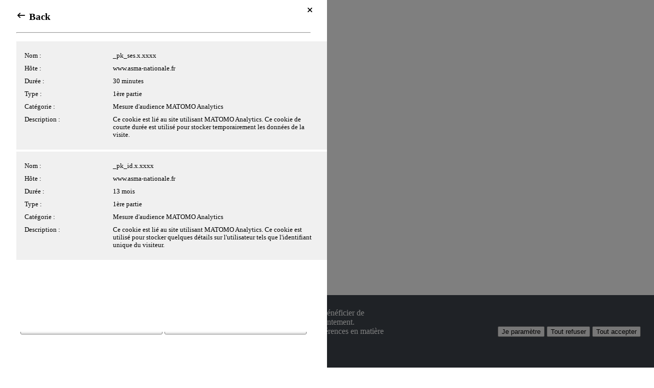

--- FILE ---
content_type: text/html; charset=UTF-8
request_url: https://www.asma-nationale.fr/com/page/2699
body_size: 9925
content:

        <!DOCTYPE html>
<!--[if lte IE 8]>     <html class="ie8 no-js"> <![endif]-->
<!--[if gt IE 8]><!--> <html class="no-js">         <!--<![endif]-->
    <head>
        <meta http-equiv="content-language" content="fr" />
        <meta http-equiv="content-Type" content="text/html; charset=utf-8" />
        <meta http-equiv="X-UA-Compatible" content="IE=edge">
        <meta name="viewport" content="width=device-width, initial-scale=1">
            

                        <meta http-equiv="last-modified" content="Tue, 18 Feb 2025 16:09:00 GMT">
                    <meta name="robots" content="all">
                    <meta name="keywords" content="Asma nationale, Asma-nationale, asma-nationale.fr, Ministère de l’agriculture, Association ASMA, ASMA asso, ASMA Association, Action sociale agriculture, Action sociale ministère de l’agriculture, Rochebrune, Vacances ministère agriculture, Séjours ministère agriculture, Coupe sportive ministère agriculture, CE ASMA, CE ministère de l’agriculture, ">
                    <meta name="description" content="SÉJOURS LINGUISTIQUES. Anglais et découverte à brighton 11/17 ans)Live in london 11/17 ansCours d'anglais à edimbourg - 14/17 ansclub 4 à dublin 14/17 ansL...">
            
                        <meta http-equiv="Cache-Control" content="no-cache, no-store, must-revalidate, post-check=0, pre-check=0" />
                    <meta http-equiv="Pragma" content="no-cache" />
                    <meta http-equiv="Last-Modified" content="Tue, 18 Feb 2025 16:09:00 GMT" />
                    <meta http-equiv="Expires" content="Wed, 07 Jan 2026 21:35:06 GMT" />
                    <title>    ASMA Nationale
</title>
                                        <link rel="icon" type="image/x-icon" href="/faviconCom/favicon.ico?v=2.0.000.08">
    <link rel="apple-touch-icon" sizes="76x76" href="/faviconCom/apple-touch-icon.png?v=2.0.000.08">
    <link rel="icon" type="image/png" sizes="32x32" href="/faviconCom/favicon-32x32.png?v=2.0.000.08">
    <link rel="icon" type="image/png" sizes="16x16" href="/faviconCom/favicon-16x16.png?v=2.0.000.08">
    <link rel="manifest" href="/faviconCom/site.webmanifest?v=2.0.000.08">
    <link rel="mask-icon" href="/faviconCom/safari-pinned-tab.svg?v=2.0.000.08" color="#5bbad5">
    <meta name="msapplication-TileColor" content="#da532c">
    <meta name="theme-color" content="#ffffff">
                    

            <link type="text/css" rel="stylesheet" href="https://www.asma-nationale.fr/styles/fonts/pwbFrontIcon/style.css?_v2.0.000.08">
            <link type="text/css" rel="stylesheet" href="https://www.asma-nationale.fr/upload/styles/Asma2021/css/pwbThemeIcon/style.css?_v2.0.000.08">
            <link type="text/css" rel="stylesheet" href="//fonts.googleapis.com/css?family=Open+Sans:300,300italic,400,400italic,600,700,700italic,800,900&_v2.0.000.08">
            <link type="text/css" rel="stylesheet" href="//fonts.googleapis.com/css?family=Lato&_v2.0.000.08">
            <link type="text/css" rel="stylesheet" href="//fonts.googleapis.com/css?family=Roboto:300,300i,400,400i,500,500i,700,700i,900,900i&_v2.0.000.08">
            <link type="text/css" rel="stylesheet" href="//fonts.googleapis.com/icon?family=Material+Icons&_v2.0.000.08">
            <link type="text/css" rel="stylesheet" href="https://www.asma-nationale.fr/upload/_ressources/less/d71ad33f347fa4ad6e0f7ece22f14082_bootstrap.css?_v2.0.000.08">
    
    <link rel="stylesheet" href="/build/app_com.580d9607.css?v=2.0.000.08">

    <link type="text/css" rel="stylesheet" href="https://www.asma-nationale.fr/gestion/style/proweb-glyphs/style.css" media="all" />
    <link type="text/css" rel="stylesheet" href="/inclusions/jquery/css/jquery-ui.css?v=2.0.000.08" media="all" />
    <link type="text/css" rel="stylesheet" href="/inclusions/jquery/css/jquery-ui-spe.css?v=2.0.000.08" media="all" />
    <link type="text/css" rel="stylesheet" href="/inclusions/jquery/css/jquery.smartmenus.bootstrap.css?v=2.0.000.08" media="all" />
    <link type="text/css" rel="stylesheet" href="/inclusions/jquery/css/jquery.qtip.min.css?v=2.0.000.08" media="all" />
    <link type="text/css" rel="stylesheet" href="/inclusions/jquery/css/jquery.qtip.spe.css?v=2.0.000.08" media="all" />
    <link type="text/css" rel="stylesheet" href="/bundles/pwbcore/css/loader.css?v=2.0.000.08" media="all" />
            <link type="text/css" rel="stylesheet" href="https://www.asma-nationale.fr/inclusions/jquery/css/colorboxRwd.css?_v2.0.000.08" media="all" />
            <link type="text/css" rel="stylesheet" href="https://www.asma-nationale.fr/styles/base.css?_v2.0.000.08" media="all" />
            <link type="text/css" rel="stylesheet" href="https://www.asma-nationale.fr/upload/_ressources/less/125fc6837c5638d436890e6eb0ab0452_theme.css?_v2.0.000.08" media="all" />
    
    <link type="text/css" rel="stylesheet" href="/bundles/comapp/css/cookie-pop-in.css?v=2.0.000.08" media="all" />

    <link type="text/css" rel="stylesheet" href="/styles/print.css?v=2.0.000.08" media="print" />

    
        
        
        <style type="text/css">
            </style>
                                                        <script type="text/javascript">
                document.documentElement.className = document.documentElement.className.replace('no-js', ' ');
                document.documentElement.className += " js ";
                            </script>
                

    <script src="/build/runtime.f65e8b36.js?v=2.0.000.08"></script><script src="/build/249.fd89fb07.js?v=2.0.000.08"></script><script src="/build/242.890e18d4.js?v=2.0.000.08"></script><script src="/build/106.982bfd01.js?v=2.0.000.08"></script><script src="/build/app_com.577bd67a.js?v=2.0.000.08"></script>
    <script type="text/javascript" src="https://www.asma-nationale.fr/gestion/upload/_ressources/js/constantes.js"></script>
    <script type="text/javascript" src="/inclusions/jquery/js/jquery-migrate-3.3.2.min.js?v=2.0.000.08"></script>
    <script type="text/javascript" src="/inclusions/swfobject/swfobject.js?v=2.0.000.08"></script>
    <script type="text/javascript" src="/inclusions/jquery/js/jquery.browser.min.js?v=2.0.000.08"></script>
    <script type="text/javascript" src="/inclusions/jquery/js/jquery.pngFix.js?v=2.0.000.08"></script>
    <script type="text/javascript" src="/inclusions/jquery/js/jquery-ui.min.js?v=2.0.000.08"></script>
    <script type="text/javascript" src="/inclusions/jquery/js/jquery.ui.datepicker-fr.js?v=2.0.000.08"></script>
    <script type="text/javascript" src="/inclusions/jquery/js/jquery.smartmenus.js?v=2.0.000.08"></script>
    <script type="text/javascript" src="/inclusions/jquery/js/jquery.smartmenus.bootstrap.js?v=2.0.000.08"></script>

    <script type="text/javascript" src="/build/bootstrap.min.js?v=2.0.000.08"></script>
    <script type="text/javascript" src="/bundles/pwbcore/js/bootbox.min.js?v=2.0.000.08"></script>

    <script type="text/javascript" src="/bundles/comapp/js/com.onglets.js?v=2.0.000.08"></script>
    <script type="text/javascript" src="/bundles/comapp/js/com.modal.js?v=2.0.000.08"></script>

    <script type="text/javascript" src="/inclusions/jquery/fullcalendar/lib/moment.min.js?v=2.0.000.08"></script>

    <script type="text/javascript" src="/inclusions/fonction_divers.js?v=2.0.000.08"></script>
    <script type="text/javascript" src="/inclusions/fonction_front.js?v=2.0.000.08"></script>
    <script type="text/javascript" src="/inclusions/jquery/js/jquery.colorbox-min.js?v=2.0.000.08"></script>
    <script type="text/javascript" src="/inclusions/jquery/js/jquery.qtip.min.js?v=2.0.000.08"></script>
    <script type="text/javascript" src="/inclusions/jquery/js/jquery.cyclerImg.js?v=2.0.000.08"></script>
    <script type="text/javascript" src="/inclusions/jquery/js/jquery.autofocus.js?v=2.0.000.08"></script>
    <script type="text/javascript" src="/inclusions/jquery/js/jquery.placeholder.min.js?v=2.0.000.08"></script>
    <script type="text/javascript" src="https://www.asma-nationale.fr/gestion/bundles/pwbcore/js/utils/loader.js"></script>

    <script type="text/javascript" src="https://www.asma-nationale.fr/gestion/bundles/fosjsrouting/js/router.js"></script>
    <script type="text/javascript" src="/js/routing?callback=fos.Router.setData"></script>

    <script type="text/javascript" src="https://www.asma-nationale.fr/gestion/inclusions/fonctions/fonction_divers.js"></script>

    
        
    
    <script type="text/javascript">
        $(document).on("ajaxSend", function(event, XHR, setting){
            if (setting.type == "POST") {
                if (typeof setting.data === "string") {
                    setting.data += "&CSRFName=" + $('#csrf-ajax-form [name="CSRFName"]').val();
                    setting.data += "&CSRFToken=" + $('#csrf-ajax-form [name="CSRFToken"]').val();
                }
            }
        });

                
                function validerSurvey(id, survey) {
                    var form = $("form[name=monform_"+survey+"]");
                    form.attr("action",  "https://www.asma-nationale.fr/com/page/2699?mode_sondage_"+survey+"=1");
                    form.submit();
                }
            
            </script>

    
            
    <script type="text/javascript" src="https://www.asma-nationale.fr/gestion/bundles/comapp/js/alerte.js"></script>
    <script type="text/javascript" src="https://www.asma-nationale.fr/gestion/bundles/comapp/js/layout.js"></script>

            
            
    
    
    
            <script type="text/javascript" src="https://www.asma-nationale.fr/upload/styles/Asma2021/kit.js"></script>
    
    <script type="text/javascript" src="/bundles/comapp/js/consentement.js?v=2.0.000.08"></script>
    <script type="text/javascript" src="/bundles/comapp/js/cookie-pop-in.js?v=2.0.000.08"></script>

    <script type="text/javascript" src="https://www.asma-nationale.fr/gestion/bundles/comapp/js/upload.file.js"></script>

                    <!-- HTML5 shim and Respond.js IE8 support of HTML5 elements and media queries -->
            <!--[if lt IE 9]>
            <script type="text/javascript" src="/bundles/pwbcore/js/html5shiv.min.js?v=2.0.000.08"></script>
            <script type="text/javascript" src="/bundles/pwbcore/js/respond.min.js?v=2.0.000.08"></script>
            <![endif]-->
            </head>
    <body class="    body-sf body-rwd ">
            
                
    <a name="hautPageAuto"></a>

        
        
                                

<script type="text/javascript">
    
    $(function(){
        $("#pwb-navbar-connexion-user > ul").bind("show.smapi", function(e, menu) {
            $(".pwb-navbar-connexion-agenda-content .full-calendar-div").fullCalendar("render");
        });
    });
</script>


<style type="text/css">
    </style>

<div id="pwb-navbar-connexion" class="navbar navbar-default">
    <div class="container container-md">
        <div class="navbar-header navbar-header-right">
                            <span class="navbar-toggle-moncompte collapsed hidden visible-xs-inline-block visible-sm-inline-block">
                    <a href="https://www.asma-nationale.fr/login_site.php?clear">
                        <span class="pwb-theme-icon pwb-theme-icon-moncompte"></span>
                        Se connecter
                    </a>
                </span>
                                        <div id="pwb-navbar-connexion-meyclub" class="navbar-brand">
                    <ul class="nav navbar-nav">
                                        </ul>
                </div>
                    </div>

        <div id="pwb-navbar-connexion-user" class="navbar-collapse collapse navbar-collapse-right">
            <ul class="nav navbar-nav navbar-right">
                            <li id="pwb-navbar-connexion-user-connexion">
                    <a href="https://www.asma-nationale.fr/login_site.php?clear">
                        <span class="pwb-theme-icon pwb-theme-icon-moncompte"></span>
                        Se connecter
                    </a>
                </li>
            
                                                    </ul>
        </div>
    </div>
</div>

    
    <header id="pwb-site-header">
        <div id="pwb-bandeau" class="container container-md">
            <div class="pwb-bandeau-container">
                <a href="https://www.asma-nationale.fr/com/homepage"><img src="https://www.asma-nationale.fr/upload/styles/Asma2021/bandeau.png"  alt="Bandeau" title="ASMA Nationale" border="0" class="bandeau1"/><img src="https://www.asma-nationale.fr/upload/bandeau/LOGO.png" alt="Logo" title="" border="0" class="logo1" style="position:absolute;z-index:95;top:42px;left:43px;margin:0px;width:218.787px;"/><script type="text/javascript">
$(function(){
    function ajustLogoBandeau() {
		if($(".bandeau1").width()!=1280) {
			var wLogo1 = 218.787,
				logoTop = 42,
			    logoLeft = 43,
			    ratioBandeau = $(".bandeau1").width() / 1280,
			    newWidth = (wLogo1*ratioBandeau),
			    newTop = parseInt(logoTop)*ratioBandeau,
			    newLeft = parseInt(logoLeft)*ratioBandeau;
			$(".logo1").width(newWidth);
			$(".logo1").css("top", newTop);
			$(".logo1").css("left",newLeft);
		}
	}
	$(window).resize(function(){ajustLogoBandeau();})
	ajustLogoBandeau();
});</script></a>
                <div id="pwb-bandeau-custom-zone" class="hidden-xs hidden-sm">
                    
<form 
	                                    class="search-form nocsrf" 
	                                    role="search" 
	                                    name="formRech2" 
	                                    method="get" 
	                                    action="https://www.asma-nationale.fr/com/search?mode=recherche" 
	                                    onsubmit="return rechercher(this);">
<input type="hidden" name="mode" value="recherche">
<div class="input-group">
<input 
	                                    type="text" 
	                                    id="motclef2" 
	                                    name="motclef" 
	                                    class="form-control" 
	                                    placeholder="Rechercher" />
<span class="input-group-btn">
<button class="btn btn-default" type="submit" name="goRech" >
<span class="pwb-theme-icon pwb-theme-icon-search"></span>
</button>
</span>
</div>
</form>
                </div>
            </div>
        </div>

        <nav id="pwb-navbar-menu" class="navbar navbar-default" role="navigation">
            <div class="container container-md">
                                                    
<div class="navbar-header navbar-header-left hidden visible-xs-block visible-sm-block">
    
            <div class="navbar-brand-center">
            <a href="https://www.asma-nationale.fr/">
                <img src="https://www.asma-nationale.fr/upload/bandeau/LOGO.png" class="navbar-brand-center-logo" />
            </a>
        </div>
    </div>



                            </div>
        </nav>
    </header>

    <section id="pwb-site-body">
                <div id="pwb-site-breadcrumb" class="container container-md">
            <ol class="breadcrumb">
                                            <li class="breadcrumb-item">
                    <a href="https://www.asma-nationale.fr/com/homepage"><i class="glyphicon glyphicon-home"></i>&nbsp;Accueil</a>
                </li>
                                                                            <li class="breadcrumb-item">
                    <a href="https://www.asma-nationale.fr/com/rubrique/367">JEUNESSE &amp; COLOS</a>
                </li>
                                                                            <li class="breadcrumb-item">
                    <a href="https://www.asma-nationale.fr/com/rubrique/368">Jeunesse Été 2025</a>
                </li>
                                                                            <li class="breadcrumb-item active">
                    Séjours linguistiques et à l&#039;étranger
                </li>
                        
            <li id="pwb-breadcrumb-action">
            <a href="javascript:printPage(&#039;S\u00E9jours\u0020linguistiques\u0020et\u0020\u00E0\u0020l\u0027\u00E9tranger&#039;);" title="Imprimer la page">
                <span class="pwb-front-icon pwb-front-icon-printer"></span>
            </a >
            <a href="javascript:myBookmark();" id="link_bookmark" title="Ajouter aux favoris">
                <span class="pwb-front-icon pwb-front-icon-star"></span>
            </a >
            <a id="specialBookmark" rel="sidebar" title="Ajouter aux favoris" style="display: none;" >
            <span class="pwb-front-icon pwb-front-icon-star"></span>
            </a >
        </li >
    </ol>

        </div>

        <div id="pwb-site-container" class="">
            <div id="pwb-site-content">
                <div class="container container-md">
                    
                                    </div>

                <div id="pwb-site-content-message-zone" class="container container-md">
                    <div class="row">
                        <div id="warning_message_zone" class="alert alert-warning" style="display:none;" role="alert"></div>
                        <div id="valide_message_zone" class="alert alert-success" style="display:none;" role="alert"></div>
                        <div id="popup_message_zone" class="alert alert-danger" style="display:none;" role="alert">&nbsp;</div>
                    </div>
                </div>

                                        <div class="container container-md">
            <div id="flash-messages" class="container-fluid row">
                                        
                                </div>
    </div>
    <div class="row-container" style=""><div class="row"><div class="col-sm-12 col-xs-12 column col-md-12" style=""><div class="ge-content ge-content-type-tinymce" data-ge-content-type="tinymce"><div class="btnRetour"><input class="boutonRetour" type="button" value="< Retour" onclick="history.go(-1)"></div></div><div class="row-container"><div class="row"><div class="col-sm-6 col-xs-12 column col-md-12" style=""><div class="ge-content ge-content-type-tinymce" data-ge-content-type="tinymce"><h4>SÉJOURS LINGUISTIQUES</h4></div></div></div></div></div></div></div><div class="row-container"><div class="row"><div class="col-md-3 col-sm-3 col-xs-12 column fondOrange" style=""><div class="ge-content ge-content-type-tinymce" data-ge-content-type="tinymce"><p><a href="https://www.asma-nationale.fr/com/page/3716" class="btnImg"><img srcset="https://www.asma-nationale.fr/upload/_ressources/media/cache/540w/upload/client/asma2021/contenu/Sommaires/JEUNESSE/ETE_2024/Image_site_jeunesse-50.jpg 540w, https://www.asma-nationale.fr/upload/_ressources/media/cache/1024w/upload/client/asma2021/contenu/Sommaires/JEUNESSE/ETE_2024/Image_site_jeunesse-50.jpg 1024w, https://www.asma-nationale.fr/upload/_ressources/media/cache/1920w/upload/client/asma2021/contenu/Sommaires/JEUNESSE/ETE_2024/Image_site_jeunesse-50.jpg 1920w" src="https://www.asma-nationale.fr/upload/_ressources/media/cache/1920w/upload/client/asma2021/contenu/Sommaires/JEUNESSE/ETE_2024/Image_site_jeunesse-50.jpg" style="width: 100%;" width="auto" height="auto"><span class="containerBtnTitle"><span class="btnTitle">Anglais et découverte à brighton 11/17 ans)</span></span></a></p></div></div><div class="col-sm-3 col-xs-12 column col-md-3 fondOrange"><div class="ge-content ge-content-type-tinymce" data-ge-content-type="tinymce"><p><a href="https://www.asma-nationale.fr/com/page/3717" class="btnImg"><img srcset="https://www.asma-nationale.fr/upload/_ressources/media/cache/540w/upload/client/asma2021/contenu/Sommaires/JEUNESSE/ETE_2024/Image_site_jeunesse-51.jpg 540w, https://www.asma-nationale.fr/upload/_ressources/media/cache/1024w/upload/client/asma2021/contenu/Sommaires/JEUNESSE/ETE_2024/Image_site_jeunesse-51.jpg 1024w, https://www.asma-nationale.fr/upload/_ressources/media/cache/1920w/upload/client/asma2021/contenu/Sommaires/JEUNESSE/ETE_2024/Image_site_jeunesse-51.jpg 1920w" src="https://www.asma-nationale.fr/upload/_ressources/media/cache/1920w/upload/client/asma2021/contenu/Sommaires/JEUNESSE/ETE_2024/Image_site_jeunesse-51.jpg" style="width: 100%;" width="auto" height="auto"><span class="containerBtnTitle"><span class="btnTitle">Live in london 11/17 ans</span></span></a></p></div></div><div class="col-sm-3 col-xs-12 column col-md-3 fondOrange" style=""><div class="ge-content ge-content-type-tinymce" data-ge-content-type="tinymce"><p><a href="https://www.asma-nationale.fr/com/page/3718" class="btnImg"><img srcset="https://www.asma-nationale.fr/upload/_ressources/media/cache/540w/upload/client/asma2021/contenu/Sommaires/JEUNESSE/ETE_2024/Image_site_jeunesse-53.jpg 540w, https://www.asma-nationale.fr/upload/_ressources/media/cache/1024w/upload/client/asma2021/contenu/Sommaires/JEUNESSE/ETE_2024/Image_site_jeunesse-53.jpg 1024w, https://www.asma-nationale.fr/upload/_ressources/media/cache/1920w/upload/client/asma2021/contenu/Sommaires/JEUNESSE/ETE_2024/Image_site_jeunesse-53.jpg 1920w" src="https://www.asma-nationale.fr/upload/_ressources/media/cache/1920w/upload/client/asma2021/contenu/Sommaires/JEUNESSE/ETE_2024/Image_site_jeunesse-53.jpg" style="width: 100%;" width="auto" height="auto"><span class="containerBtnTitle"><span class="btnTitle">Cours d'anglais à edimbourg - 14/17 ans</span></span></a></p></div></div><div class="col-sm-3 col-xs-12 column col-md-3 fondOrange" style=""><div class="ge-content ge-content-type-tinymce" data-ge-content-type="tinymce"><p><a href="https://www.asma-nationale.fr/com/page/3719" class="btnImg"><img srcset="https://www.asma-nationale.fr/upload/_ressources/media/cache/540w/upload/client/asma2021/contenu/Sommaires/JEUNESSE/ETE_2024/Image_site_jeunesse-52.jpg 540w, https://www.asma-nationale.fr/upload/_ressources/media/cache/1024w/upload/client/asma2021/contenu/Sommaires/JEUNESSE/ETE_2024/Image_site_jeunesse-52.jpg 1024w, https://www.asma-nationale.fr/upload/_ressources/media/cache/1920w/upload/client/asma2021/contenu/Sommaires/JEUNESSE/ETE_2024/Image_site_jeunesse-52.jpg 1920w" src="https://www.asma-nationale.fr/upload/_ressources/media/cache/1920w/upload/client/asma2021/contenu/Sommaires/JEUNESSE/ETE_2024/Image_site_jeunesse-52.jpg" style="width: 100%;" width="auto" height="auto"><span class="containerBtnTitle"><span class="btnTitle">club 4 à dublin 14/17 ans</span></span></a></p></div></div><div class="col-sm-3 col-xs-12 column col-md-12" style=""><div class="ge-content ge-content-type-tinymce" data-ge-content-type="tinymce"><p style="visibility: hidden">Lorem ipsum dolores</p></div></div><div class="col-md-3 col-sm-3 col-xs-12 column fondOrange" style=""><div class="ge-content ge-content-type-tinymce" data-ge-content-type="tinymce"><p><a href="https://www.asma-nationale.fr/com/page/3720" class="btnImg"><img srcset="https://www.asma-nationale.fr/upload/_ressources/media/cache/540w/upload/client/asma2021/contenu/Sommaires/JEUNESSE/ETE_2024/Image_site_jeunesse-54.jpg 540w, https://www.asma-nationale.fr/upload/_ressources/media/cache/1024w/upload/client/asma2021/contenu/Sommaires/JEUNESSE/ETE_2024/Image_site_jeunesse-54.jpg 1024w, https://www.asma-nationale.fr/upload/_ressources/media/cache/1920w/upload/client/asma2021/contenu/Sommaires/JEUNESSE/ETE_2024/Image_site_jeunesse-54.jpg 1920w" src="https://www.asma-nationale.fr/upload/_ressources/media/cache/1920w/upload/client/asma2021/contenu/Sommaires/JEUNESSE/ETE_2024/Image_site_jeunesse-54.jpg" style="width: 100%;" width="auto" height="auto"><span class="containerBtnTitle"><span class="btnTitle">multi-activités en espagne 13/17 ans <br></span></span></a></p></div></div><div class="col-sm-3 col-xs-12 column col-md-12" style=""><div class="ge-content ge-content-type-tinymce" data-ge-content-type="tinymce"><h4>SÉJOURS ITINÉRANTS</h4></div></div><div class="col-md-3 col-sm-3 col-xs-12 column fondOrange" style=""><div class="ge-content ge-content-type-tinymce" data-ge-content-type="tinymce"><p><a href="https://www.asma-nationale.fr/com/page/3721" class="btnImg"><img srcset="https://www.asma-nationale.fr/upload/_ressources/media/cache/540w/upload/client/asma2021/contenu/Sommaires/JEUNESSE/Ete_2025/26_2_Cote_d_azur_et_Italie.jpeg 540w, https://www.asma-nationale.fr/upload/_ressources/media/cache/1024w/upload/client/asma2021/contenu/Sommaires/JEUNESSE/Ete_2025/26_2_Cote_d_azur_et_Italie.jpeg 1024w, https://www.asma-nationale.fr/upload/_ressources/media/cache/1920w/upload/client/asma2021/contenu/Sommaires/JEUNESSE/Ete_2025/26_2_Cote_d_azur_et_Italie.jpeg 1920w" src="https://www.asma-nationale.fr/upload/_ressources/media/cache/1920w/upload/client/asma2021/contenu/Sommaires/JEUNESSE/Ete_2025/26_2_Cote_d_azur_et_Italie.jpeg" style="width: 236px;" width="auto" height="315"><span class="containerBtnTitle"><span class="btnTitle">&nbsp;CÔTE D'AZUR ET ITALIE - 15/17 ANS<span style="background-color: #ff6600;"></span><span style="color: #ff0000;"></span></span></span></a></p></div></div><div class="col-md-3 col-sm-3 col-xs-12 column fondOrange"><div class="ge-content ge-content-type-tinymce" data-ge-content-type="tinymce"><p><a href="https://www.asma-nationale.fr/com/page/3722" class="btnImg"><img srcset="https://www.asma-nationale.fr/upload/_ressources/media/cache/540w/upload/client/asma2021/contenu/Sommaires/JEUNESSE/ETE_2024/Image_site_jeunesse-58.jpg 540w, https://www.asma-nationale.fr/upload/_ressources/media/cache/1024w/upload/client/asma2021/contenu/Sommaires/JEUNESSE/ETE_2024/Image_site_jeunesse-58.jpg 1024w, https://www.asma-nationale.fr/upload/_ressources/media/cache/1920w/upload/client/asma2021/contenu/Sommaires/JEUNESSE/ETE_2024/Image_site_jeunesse-58.jpg 1920w" src="https://www.asma-nationale.fr/upload/_ressources/media/cache/1920w/upload/client/asma2021/contenu/Sommaires/JEUNESSE/ETE_2024/Image_site_jeunesse-58.jpg" style="width: 100%;" width="auto" height="auto"><span class="containerBtnTitle"><span class="btnTitle">merveilles nordiques - 14/17 ans <br></span></span></a></p></div></div><div class="col-md-3 col-sm-3 col-xs-12 column fondOrange"><div class="ge-content ge-content-type-tinymce" data-ge-content-type="tinymce"><p><a href="https://www.asma-nationale.fr/com/page/3497" class="btnImg"><img srcset="https://www.asma-nationale.fr/upload/_ressources/media/cache/540w/upload/client/asma2021/contenu/Sommaires/JEUNESSE/ETE_2024/Image_site_jeunesse-60.jpg 540w, https://www.asma-nationale.fr/upload/_ressources/media/cache/1024w/upload/client/asma2021/contenu/Sommaires/JEUNESSE/ETE_2024/Image_site_jeunesse-60.jpg 1024w, https://www.asma-nationale.fr/upload/_ressources/media/cache/1920w/upload/client/asma2021/contenu/Sommaires/JEUNESSE/ETE_2024/Image_site_jeunesse-60.jpg 1920w" src="https://www.asma-nationale.fr/upload/_ressources/media/cache/1920w/upload/client/asma2021/contenu/Sommaires/JEUNESSE/ETE_2024/Image_site_jeunesse-60.jpg" style="width: 100%;" width="auto" height="auto"><span class="containerBtnTitle"><span class="btnTitle">séjour solidaire au sénégal (15/17 ans)</span></span></a></p></div></div><div class="col-md-3 col-sm-3 col-xs-12 column fondOrange" style=""><div class="ge-content ge-content-type-tinymce" data-ge-content-type="tinymce"><p><a href="https://www.asma-nationale.fr/com/page/3723" class="btnImg"><img srcset="https://www.asma-nationale.fr/upload/_ressources/media/cache/540w/upload/client/asma2021/contenu/Sommaires/JEUNESSE/Ete_2025/27_2_Voyage_au_bout_de_la_botte__Naples%2C_Calabre_et_Sicile.jpg 540w, https://www.asma-nationale.fr/upload/_ressources/media/cache/1024w/upload/client/asma2021/contenu/Sommaires/JEUNESSE/Ete_2025/27_2_Voyage_au_bout_de_la_botte__Naples%2C_Calabre_et_Sicile.jpg 1024w, https://www.asma-nationale.fr/upload/_ressources/media/cache/1920w/upload/client/asma2021/contenu/Sommaires/JEUNESSE/Ete_2025/27_2_Voyage_au_bout_de_la_botte__Naples%2C_Calabre_et_Sicile.jpg 1920w" src="https://www.asma-nationale.fr/upload/_ressources/media/cache/1920w/upload/client/asma2021/contenu/Sommaires/JEUNESSE/Ete_2025/27_2_Voyage_au_bout_de_la_botte__Naples%2C_Calabre_et_Sicile.jpg" style="width: 411px;" width="auto" height="308"><span class="containerBtnTitle"><span class="btnTitle">&nbsp;VOYAGE AU BOUT DE LA BOTTE - 14/17 ANS<span style="color: #ff0000;"></span></span></span></a></p></div></div><div class="col-sm-3 col-xs-12 column col-md-12" style=""><div class="ge-content ge-content-type-tinymce" data-ge-content-type="tinymce"><p style="visibility: hidden">Lorem ipsum dolores</p></div></div><div class="col-md-3 col-sm-3 col-xs-12 column fondOrange"><div class="ge-content ge-content-type-tinymce" data-ge-content-type="tinymce"><p><a href="https://www.asma-nationale.fr/com/page/3724" class="btnImg"><img srcset="https://www.asma-nationale.fr/upload/_ressources/media/cache/540w/upload/client/asma2021/contenu/Sommaires/JEUNESSE/Ete_2025/28_1_Canada_dream.jpeg 540w, https://www.asma-nationale.fr/upload/_ressources/media/cache/1024w/upload/client/asma2021/contenu/Sommaires/JEUNESSE/Ete_2025/28_1_Canada_dream.jpeg 1024w, https://www.asma-nationale.fr/upload/_ressources/media/cache/1920w/upload/client/asma2021/contenu/Sommaires/JEUNESSE/Ete_2025/28_1_Canada_dream.jpeg 1920w" src="https://www.asma-nationale.fr/upload/_ressources/media/cache/1920w/upload/client/asma2021/contenu/Sommaires/JEUNESSE/Ete_2025/28_1_Canada_dream.jpeg" style="width: 452px;" width="auto" height="339"><span class="containerBtnTitle"><span class="btnTitle">&nbsp;CANADA DREAM 15/17 ANS</span></span></a></p></div></div><div class="col-md-3 col-sm-3 col-xs-12 column fondOrange"><div class="ge-content ge-content-type-tinymce" data-ge-content-type="tinymce"><p><a href="https://www.asma-nationale.fr/com/page/3725" class="btnImg"><img srcset="https://www.asma-nationale.fr/upload/_ressources/media/cache/540w/upload/client/asma2021/contenu/Sommaires/JEUNESSE/Ete_2025/29_1_Madagascar.jpg 540w, https://www.asma-nationale.fr/upload/_ressources/media/cache/1024w/upload/client/asma2021/contenu/Sommaires/JEUNESSE/Ete_2025/29_1_Madagascar.jpg 1024w, https://www.asma-nationale.fr/upload/_ressources/media/cache/1920w/upload/client/asma2021/contenu/Sommaires/JEUNESSE/Ete_2025/29_1_Madagascar.jpg 1920w" src="https://www.asma-nationale.fr/upload/_ressources/media/cache/1920w/upload/client/asma2021/contenu/Sommaires/JEUNESSE/Ete_2025/29_1_Madagascar.jpg" style="width: 505px;" width="auto" height="336"><span class="containerBtnTitle"><span class="btnTitle">&nbsp;VIVRE ENSEMBLE À MADAGASCAR - 15/17 ANS</span></span></a></p></div></div><div class="col-md-3 col-sm-3 col-xs-12 column fondOrange"><div class="ge-content ge-content-type-tinymce" data-ge-content-type="tinymce"><p><a href="https://www.asma-nationale.fr/com/page/3726" class="btnImg"><img srcset="https://www.asma-nationale.fr/upload/_ressources/media/cache/540w/upload/client/asma2021/contenu/Sommaires/JEUNESSE/Ete_2025/29_2__Aventure_en_Terre_Inconnue.jpg 540w, https://www.asma-nationale.fr/upload/_ressources/media/cache/1024w/upload/client/asma2021/contenu/Sommaires/JEUNESSE/Ete_2025/29_2__Aventure_en_Terre_Inconnue.jpg 1024w, https://www.asma-nationale.fr/upload/_ressources/media/cache/1920w/upload/client/asma2021/contenu/Sommaires/JEUNESSE/Ete_2025/29_2__Aventure_en_Terre_Inconnue.jpg 1920w" src="https://www.asma-nationale.fr/upload/_ressources/media/cache/1920w/upload/client/asma2021/contenu/Sommaires/JEUNESSE/Ete_2025/29_2__Aventure_en_Terre_Inconnue.jpg" style="width: 221px;" width="auto" height="333"><span class="containerBtnTitle"><span class="btnTitle">&nbsp;AVENTURE EN TERRE INCONNUE - 15/17 ANS</span></span></a></p></div></div></div></div><div class="row-container"><div class="row"></div></div>

                                </div>
        </div>
    </section>

                <footer id="pwb-site-footer">
    <div id="pwb-footer-custom" class="container container-md">
        
    </div>

    <div id="pwb-footer-default" class="container container-md">
        <ul>
                            <li>
                                                                <a href="mailto:asmanationale@agriculture.gouv.fr">Contact</a>
                                    </li>
                            <li>
                                                                <a href="https://www.asma-nationale.fr/com/mentions-legales">Mentions légales</a>
                                    </li>
                            <li>
                                                                <a href="https://www.asma-nationale.fr/com/plan-du-site">Plan du site</a>
                                    </li>
                            <li>
                                                                <a href="https://www.asma-nationale.fr/com/politique-de-confidentialite-des-donnees">Politique de confidentialité</a>
                                    </li>
                    </ul>
    </div>
</footer>

    
    
    <input type="hidden" id="id_page" name="id_page" value="2699" />
    <div id="premiere_connexion" style="display:none;">
        <div id="premiere_connexion_contenu"></div>
    </div>

    <div id="zoneRechercher" title="Rechercher" style="display:none;">
        <form name="formRech0" method="post" action="javascript:rechercher(0);" data-csrf="applied"><input type="hidden" name="CSRFName" value="CSRFGuard_a8e489598762a87dac7660558902d9dc6972980ae8a90" /><input type="hidden" name="CSRFToken" value="6f31590d98f10026ebcb2a5f68124da789b3dc31269fc71006a473045cb79325c0a4d3d12dc8813d9c4af6b17b64aec3a30da53cc3ae83a603d65e38b3ac7d77-1769117706" />
            <input type="text" id="motclef0" name="motclef" value="Recherche..." size="14" placeholder="Recherche..." />
        </form>
    </div>

    
    <div id="block-loader">
    <div id="block-loader-backdrop"></div>
    <div id="block-loader-content"></div>
</div>


    
    
<div class="mini-cookie-pop-in hidden" aria-hidden="true">
    Gestion des cookies
</div>

<div class="cookie-pop-in hidden" aria-hidden="true">
    <div class="cookie-texte">
        Afin d’assurer le fonctionnement et la sécurité du site, de mesurer son audience ou de vous faire bénéficier de fonctionnalités particulières, nous utilisons des cookies, le cas échéant sous réserve de votre consentement.
        <br />
        Vous pouvez prendre connaissance des typologies de cookies utilisées sur le site et gérer vos préférences en matière de dépôt des cookies, en cliquant sur "Je paramètre".
        <br />
        <a href="https://www.asma-nationale.fr/com/infos-cookies" class="cookie-link">
            Plus d'information.
        </a>
    </div>

    <div class="cookie-button">
        <button class="more-info-btn-handler btn btn-default" tabindex="0">Je paramètre</button>
        <button class="reject-all-handler btn btn-default" tabindex="0">Tout refuser</button>
        <button class="accept-btn-handler btn btn-primary" tabindex="0">Tout accepter</button>
    </div>
</div>

<div class="more-information hidden" aria-hidden="true">
    <div class="more-information-consent" role="dialog" aria-labelledby="more-information-content-title" aria-modal="true">
        <div class="more-information-content">
            <h3 id="more-information-content-title" class="content-title">Centre de gestion des cookies</h3>

            <hr />

            Avec votre accord, nous souhaiterions utiliser des cookies placés par nous ou nos partenaires sur le site. Les cookies pouvant être déposés sur le site et traités par nos services ou des tiers, ainsi que leurs finalités, vous sont présentés ci-dessous.
            <br />
            Si vous donnez votre accord au dépôt de cookies par des tiers, ces derniers peuvent traiter vos données de navigation pour des finalités qui leur sont propres, conformément à leur politique de confidentialité.
            <br /><br />
            Cliquez sur les différentes catégories de cookies ci-dessous pour obtenir plus de détails sur chacune d'entre elles, et choisir les typologies de cookies optionnels que vous souhaitez accepter.
            <br />
            Veuillez noter que si vous bloquez certains types de cookies, votre expérience de navigation et les services que nous sommes en mesure de vous offrir peuvent être impactés.
            <br /><br />
            > <a href="https://www.asma-nationale.fr/com/infos-cookies" class="privacy-notice-link" target="_blank" aria-label="Information concernant l'utilisation des cookies, s'ouvre dans une nouvelle fenêtre" tabindex="0">Plus d'information</a>

            <hr />

            <button class="accept-btn-handler btn btn-primary" tabindex="0">Tout accepter</button>

            <hr />

            <div class="content-cookie-detail">
                <div class="content-cookie-header">
                    <button class="content-cookie-title bg-pwb-primary border-pwb-primary" id="necessary" data-index="0" aria-expanded="false" aria-controls="necessary-tab" title="Test">
                        <i class="cookie-arrow right"></i>
                        <span class="title">
                        Cookies strictement nécessaires
                    </span>
                    </button>

                    <div class="right-information">
                        Toujours actifs
                    </div>
                </div>

                <div class="content-cookie-content hidden" id="necessary-tab" aria-labelledby="necessary" aria-hidden="true">
                    Ces cookies sont nécessaires au fonctionnement du site Web et ne peuvent pas être désactivés dans nos systèmes. Ils sont généralement établis en tant que réponse à des actions que vous avez effectuées et qui constituent une demande de services, telles que la définition de vos préférences en matière de confidentialité, la connexion ou le remplissage de formulaires. Vous pouvez configurer votre navigateur afin de bloquer ou être informé de l'existence de ces cookies, mais certaines parties du site Web peuvent être affectées.

                    <hr />

                    <button class="one-by-one-btn-handler btn btn-primary" tabindex="0" aria-controls="necessary-one-by-one">Détails des cookies</button>
                </div>

                <div class="content-cookie-header">
                    <button class="content-cookie-title bg-pwb-primary border-pwb-primary" id="matomo" data-index="1" aria-expanded="false" aria-controls="matomo-tab" title="Test">
                        <i class="cookie-arrow right"></i>
                        <span class="title">
                        Cookies Matomo Analytics
                    </span>
                    </button>

                    <div class="input-group right-information">
                        <div class="btn-group">
                            <a class="btn btn-default btn-sm" data-toggle="piwik-cookies-input" data-title="Y">Oui</a>
                            <a class="btn btn-danger btn-sm" data-toggle="piwik-cookies-input" data-title="N">Non</a>
                        </div>
                        <input type="hidden" class="cookie-pwb-consent-input" data-pwb-consent-name="piwik" name="piwik-cookies-input" id="piwik-cookies-input" value="N">
                    </div>
                </div>

                <div class="content-cookie-content hidden" id="matomo-tab" aria-labelledby="matomo" aria-hidden="true">
                    Ces cookies de mesure d'audience, nous permettent de déterminer le nombre de visites et les sources du trafic, afin de générer des statistiques de fréquentation et d'améliorer les performances du site. Ils nous aident également à identifier les pages les plus / moins visitées et d'évaluer comment les visiteurs naviguent sur le site. Vous pouvez activer le suivi de Matomo en cochant « Oui » ci-dessus.

                    <hr />

                    <button class="one-by-one-btn-handler btn btn-primary" tabindex="0" aria-controls="matomo-one-by-one">Détails des cookies</button>
                </div>

                                                                </div>
        </div>

        <div class="more-information-footer">
            <button class="reject-all-handler btn btn-default">Tout refuser</button>
            <button class="save-preference-btn-handler btn btn-primary" tabindex="0">Confirmer mes choix</button>
        </div>

        <div class="content-cookie-one-by-one hidden" id="necessary-one-by-one" aria-hidden="true">
            <h3 class="one-by-one-back-btn-handler" aria-controls="necessary-one-by-one">
                <i class="pwb-glyphs pwb-glyphs-20 pwb-glyphs-arrow-left-thin"></i>
                Back
            </h3>

            <hr />

            <h4>Cookies applicatifs</h4>
            <ul class="cookie-list">
                <li class="cookie-info">
                    <div class="cookie-info-name">
                        <div>Nom :</div>
                        <div>PHPSESSID</div>
                    </div>
                    <div class="cookie-info-host">
                        <div>Hôte :</div>
                        <div>www.asma-nationale.fr</div>
                    </div>
                    <div class="cookie-info-duration">
                        <div>Durée :</div>
                        <div>Session</div>
                    </div>
                    <div class="cookie-info-type">
                        <div>Type :</div>
                        <div>1ère partie</div>
                    </div>
                    <div class="cookie-info-category">
                        <div>Catégorie :</div>
                        <div>Cookie strictement nécessaire</div>
                    </div>
                    <div class="cookie-info-description">
                        <div>Description :</div>
                        <div>Ce cookie permet la gestion de la session.</div>
                    </div>
                </li>

                <li class="cookie-info">
                    <div class="cookie-info-name">
                        <div>Nom :</div>
                        <div>pwbConsent</div>
                    </div>
                    <div class="cookie-info-host">
                        <div>Hôte :</div>
                        <div>www.asma-nationale.fr</div>
                    </div>
                    <div class="cookie-info-duration">
                        <div>Durée :</div>
                        <div>6 mois</div>
                    </div>
                    <div class="cookie-info-type">
                        <div>Type :</div>
                        <div>1ère partie</div>
                    </div>
                    <div class="cookie-info-category">
                        <div>Catégorie :</div>
                        <div>Cookie strictement nécessaire</div>
                    </div>
                    <div class="cookie-info-description">
                        <div>Description :</div>
                        <div>Ce cookie est déposé par la solution de conformité à la réglementation sur le dépôt des cookies, de EDENRED FRANCE SAS. Il conserve des informations sur les catégories de cookies déposés sur le site et sur le choix du visiteur, s'il a donné ou retiré son consentement, pour chaque catégorie de cookies. Cela permet au propriétaire du site d'éviter le dépôt de cookies si le visiteur n'a pas donné son consentement. Ce cookie a une durée de vie de 6 mois, ainsi si le visiteur revient sur le site ces préférences sont enregistrées. Il ne comprend aucune information permettant d'identifier le visiteur.</div>
                    </div>
                </li>

                <li class="cookie-info">
                    <div class="cookie-info-name">
                        <div>Nom :</div>
                        <div>pwbConsentClosed</div>
                    </div>
                    <div class="cookie-info-host">
                        <div>Hôte :</div>
                        <div>www.asma-nationale.fr</div>
                    </div>
                    <div class="cookie-info-duration">
                        <div>Durée :</div>
                        <div>6 mois</div>
                    </div>
                    <div class="cookie-info-type">
                        <div>Type :</div>
                        <div>1ère partie</div>
                    </div>
                    <div class="cookie-info-category">
                        <div>Catégorie :</div>
                        <div>Cookie strictement nécessaire</div>
                    </div>
                    <div class="cookie-info-description">
                        <div>Description :</div>
                        <div>Ce cookie est déposé par la solution de conformité à la réglementation sur le dépôt des cookies, de EDENRED FRANCE SAS. Il est déposé lorsque le visiteur a vu le bandeau d'information relatif aux cookies et dans certains cas, seulement lorsqu'il a fermé le bandeau. Cela permet au site de ne pas présenter plus d'une fois le bandeau au visiteur. Ce cookie ne comprend aucune information personnelle sur le visiteur.</div>
                    </div>
                </li>

                <li class="cookie-info">
                    <div class="cookie-info-name">
                        <div>Nom :</div>
                        <div>passConnect</div>
                    </div>
                    <div class="cookie-info-host">
                        <div>Hôte :</div>
                        <div>www.asma-nationale.fr</div>
                    </div>
                    <div class="cookie-info-duration">
                        <div>Durée :</div>
                        <div>quelques secondes</div>
                    </div>
                    <div class="cookie-info-type">
                        <div>Type :</div>
                        <div>1ère partie</div>
                    </div>
                    <div class="cookie-info-category">
                        <div>Catégorie :</div>
                        <div>Cookie strictement nécessaire</div>
                    </div>
                    <div class="cookie-info-description">
                        <div>Description :</div>
                        <div>Ce cookie est déposé lorsque la connexion au Site s'opère depuis un site tiers via le système SSO.</div>
                    </div>
                </li>

                <li class="cookie-info">
                    <div class="cookie-info-name">
                        <div>Nom :</div>
                        <div>sf_redirect</div>
                    </div>
                    <div class="cookie-info-host">
                        <div>Hôte :</div>
                        <div>www.asma-nationale.fr</div>
                    </div>
                    <div class="cookie-info-duration">
                        <div>Durée :</div>
                        <div>quelques secondes</div>
                    </div>
                    <div class="cookie-info-type">
                        <div>Type :</div>
                        <div>1ère partie</div>
                    </div>
                    <div class="cookie-info-category">
                        <div>Catégorie :</div>
                        <div>Cookie strictement nécessaire</div>
                    </div>
                    <div class="cookie-info-description">
                        <div>Description :</div>
                        <div>Ce cookie est déposé pour permettre la redirection à l'intérieur d'une page du site vers une autre.</div>
                    </div>
                </li>

                <li class="cookie-info">
                    <div class="cookie-info-name">
                        <div>Nom :</div>
                        <div>mtm_consent_removed</div>
                    </div>
                    <div class="cookie-info-host">
                        <div>Hôte :</div>
                        <div>www.asma-nationale.fr</div>
                    </div>
                    <div class="cookie-info-duration">
                        <div>Durée :</div>
                        <div>6 mois</div>
                    </div>
                    <div class="cookie-info-type">
                        <div>Type :</div>
                        <div>1ère partie</div>
                    </div>
                    <div class="cookie-info-category">
                        <div>Catégorie :</div>
                        <div>Cookie strictement nécessaire</div>
                    </div>
                    <div class="cookie-info-description">
                        <div>Description :</div>
                        <div>Ce cookie est déposé pour enregistrer le refus du visiteur au dépôt des cookies Matomo.</div>
                    </div>
                </li>
            </ul>

                    </div>

        <div class="content-cookie-one-by-one hidden" id="matomo-one-by-one" aria-hidden="true">
            <h3 class="one-by-one-back-btn-handler" aria-controls="matomo-one-by-one">
                <i class="pwb-glyphs pwb-glyphs-20 pwb-glyphs-arrow-left-thin"></i>
                Back
            </h3>

            <hr />

            <ul class="cookie-list">
                <li class="cookie-info">
                    <div class="cookie-info-name">
                        <div>Nom :</div>
                        <div>_pk_ses.x.xxxx</div>
                    </div>
                    <div class="cookie-info-host">
                        <div>Hôte :</div>
                        <div>www.asma-nationale.fr</div>
                    </div>
                    <div class="cookie-info-duration">
                        <div>Durée :</div>
                        <div>30 minutes</div>
                    </div>
                    <div class="cookie-info-type">
                        <div>Type :</div>
                        <div>1ère partie</div>
                    </div>
                    <div class="cookie-info-category">
                        <div>Catégorie :</div>
                        <div>Mesure d'audience MATOMO Analytics</div>
                    </div>
                    <div class="cookie-info-description">
                        <div>Description :</div>
                        <div>Ce cookie est lié au site utilisant MATOMO Analytics. Ce cookie de courte durée est utilisé pour stocker temporairement les données de la visite.</div>
                    </div>
                </li>

                <li class="cookie-info">
                    <div class="cookie-info-name">
                        <div>Nom :</div>
                        <div>_pk_id.x.xxxx</div>
                    </div>
                    <div class="cookie-info-host">
                        <div>Hôte :</div>
                        <div>www.asma-nationale.fr</div>
                    </div>
                    <div class="cookie-info-duration">
                        <div>Durée :</div>
                        <div>13 mois</div>
                    </div>
                    <div class="cookie-info-type">
                        <div>Type :</div>
                        <div>1ère partie</div>
                    </div>
                    <div class="cookie-info-category">
                        <div>Catégorie :</div>
                        <div>Mesure d'audience MATOMO Analytics</div>
                    </div>
                    <div class="cookie-info-description">
                        <div>Description :</div>
                        <div>Ce cookie est lié au site utilisant MATOMO Analytics. Ce cookie est utilisé pour stocker quelques détails sur l'utilisateur tels que l'identifiant unique du visiteur.</div>
                    </div>
                </li>
            </ul>
        </div>

                            
        <button class="close-btn btn">
            <i class="pwb-front-icon-cross"></i>
        </button>
    </div>
</div>

    <form id="csrf-ajax-form" style="display:none;" data-csrf="applied"><input type="hidden" name="CSRFName" value="CSRFGuardAj_93eadcd02088e5ec355a977ed0effa366972980ae8aba" /><input type="hidden" name="CSRFToken" value="6c7f48c5b6104dbeab1660ff80fa1a3b295c463e1e54fc9c7824bffc40d98b34bba843e8308c8785e43116c17f367c6aada12984f354d22fcafbb475bc24191a-1769117706" /></form>
</body>
            
        <script type="text/javascript">
        if (null === getCookie('pwbConsentClosed') || null === getCookie('pwbConsent')) {
            disableCookies(false);
        }

        function enableCookies(global) {
            var CookieDate = new Date;
            CookieDate.setMonth(CookieDate.getMonth() + 6);
            document.cookie = 'pwbConsentClosed=true; expires=' + CookieDate.toGMTString() + '; path=/;';

            var pwbConsentInputs = document.querySelectorAll('input.cookie-pwb-consent-input')
            var cookieString = '';

            var enablePiwik = false;
            var globalValue = 'false';
            if (global) {
                enablePiwik = true;
                globalValue = 'true';
                for (i = 0; i < pwbConsentInputs.length; ++i) {
                    cookieString += '&' + pwbConsentInputs[i].dataset.pwbConsentName + '=true';
                }
            } else {
                for (i = 0; i < pwbConsentInputs.length; ++i) {
                    var pwbConsentName = pwbConsentInputs[i].dataset.pwbConsentName;
                    var pwbConsentValue = ('Y' === pwbConsentInputs[i].value);
                    if ('piwik' === pwbConsentName) {
                        enablePiwik = pwbConsentValue;
                    }
                    cookieString += '&' + pwbConsentName + '=' + pwbConsentValue;
                }
            }

            document.cookie = 'pwbConsent=global=' + globalValue + cookieString + '; expires=' + CookieDate.toGMTString() + '; path=/;';

                        if (global || enablePiwik) {
                _paq.push(['setConsentGiven']);
            } else {
                _paq.push(['forgetConsentGiven']);
            }
                    }

        function disableCookies(withClose) {
            if (undefined === withClose) {
                withClose = true;
            }

            var CookieDate = new Date;
            CookieDate.setMonth(CookieDate.getMonth() + 6);

            var pwbConsentInputs = document.querySelectorAll('input.cookie-pwb-consent-input')
            var cookieString = '';

            for (var i = 0; i < pwbConsentInputs.length; ++i) {
                cookieString += '&' + pwbConsentInputs[i].dataset.pwbConsentName + '=false';
            }

            document.cookie = 'pwbConsent=global=false' + cookieString + '; expires=' + CookieDate.toGMTString() + '; path=/;';

            if (withClose) {
                document.cookie = 'pwbConsentClosed=true; expires=' + CookieDate.toGMTString() + '; path=/;';
                                _paq.push(['forgetConsentGiven']);
                            }
        }

        function getCookie(cookieName, parseToArray) {
            if (true !== parseToArray) {
                parseToArray = false;
            }

            var name = cookieName + "=";
            var decodedCookie = decodeURIComponent(document.cookie);
            var ca = decodedCookie.split(';');

            for (var i = 0; i < ca.length; i++) {
                var c = ca[i];

                while (' ' === c.charAt(0)) {
                    c = c.substring(1);
                }

                if (0 === c.indexOf(name)) {
                    var result = c.substring(name.length, c.length);

                    return !parseToArray
                        ? result
                        : JSON.parse('{"' + decodeURI(result).replace(/"/g, '\\"').replace(/&/g, '","').replace(/=/g,'":"') + '"}');
                }
            }

            return null;
        }

        function isConsentedCookie(name) {
            var consentCookie = getCookie('pwbConsent', true);

            if (!consentCookie.hasOwnProperty(name)) {
                return false;
            }

            return 'true' === consentCookie[name];
        }
    </script>


    <script type="text/javascript">
        /**  Piwik **/
        var _paq = _paq || [];
        (function(){
            var nowDate = new Date;

            var CookieDate = new Date;
            CookieDate.setMonth(CookieDate.getMonth() + 6);
            var expireConsentInHours = Math.abs(nowDate.getTime() - CookieDate.getTime()) / 36e5;

            var u="https://www.asma-nationale.fr/vendor-piwik/matomo/matomo/";
            _paq.push(['requireConsent']);
            _paq.push(['rememberConsentGiven', expireConsentInHours]);
            _paq.push(['trackPageView']);
            _paq.push(['setSiteId', 1]);
            _paq.push(['setTrackerUrl', u+'piwik.php']);
            _paq.push(['trackPageView']);
            _paq.push(['enableLinkTracking']);
            _paq.push(['setCustomVariable',1, "USER NAME", "Anonyme","visit"]);
            var d=document, g=d.createElement('script'), s=d.getElementsByTagName('script')[0]; g.type='text/javascript'; g.defer=true; g.async=true; g.src=u+'piwik.js';
            s.parentNode.insertBefore(g,s);
        })();

        if (isConsentedCookie('global') || isConsentedCookie('piwik')) {
            _paq.push(['setConsentGiven']);
            console.log('PIWIK ENABLED');
        } else {
            _paq.push(['forgetConsentGiven']);
            console.log('PIWIK DISABLED');
        }
        /** End Piwik Tracking Code **/
    </script>

    

    </html>


--- FILE ---
content_type: text/css
request_url: https://www.asma-nationale.fr/inclusions/jquery/css/colorboxRwd.css?_v2.0.000.08
body_size: 1548
content:
/*
    ColorBox Core Style
    The following rules are the styles that are consistant between themes.
    Avoid changing this area to maintain compatability with future versions of ColorBox.
*/
#colorbox, #cboxOverlay, #cboxWrapper{position:absolute; top:0; left:0; z-index:9999;outline: none;}
#cboxOverlay{position:fixed; width:100%; height:100%;}
#cboxMiddleLeft, #cboxBottomLeft{clear:left;}
#cboxContent{position:relative; }
#cboxLoadedContent{overflow:auto;}
#cboxLoadedContent iframe{display:block; width:100%; height:100%; border:0;}
#cboxTitle{margin:0;}
#cboxLoadingOverlay, #cboxLoadingGraphic{position:absolute; top:0; left:0; width:100%;}
#cboxPrevious, #cboxNext, #cboxClose, #cboxSlideshow{cursor:pointer; border: none !important;}
#colorbox:focus, #cboxPrevious:focus, #cboxNext:focus, #cboxClose:focus, #cboxSlideshow:focus {outline: none;}

/* 
    ColorBox example user style
    The following rules are ordered and tabbed in a way that represents the
    order/nesting of the generated HTML, so that the structure easier to understand.
*/
#cboxOverlay{background:#333;}

#colorBox{z-index:1000;}
    #cboxTopLeft{width:5px; height:5px;background:#fff;}
    #cboxTopCenter{height:5px; background:#fff;}
    #cboxTopRight{width:5px; height:5px; background:#fff;}
    #cboxBottomLeft{width:5px; height:5px; background:#fff;}
    #cboxBottomCenter{height:5px; background:#fff;}
    #cboxBottomRight{width:5px; height:5px; background:#fff;}
    #cboxMiddleLeft{width:5px; background:#fff;}
    #cboxMiddleRight{width:5px; background:#fff;}
    #cboxContent{background:#fff;}
        #cboxLoadedContent{margin-bottom:20px; border:none;}
        #cboxTitle{position:absolute; bottom:20px; left:0; text-align:center; width:100%; color:#FFF; background:url(images/black_0.5.png);}
		.cboxTitle{text-align:center; width:100%;padding:15px 5px;color:#FFFFFF;}
        #cboxCurrent{position:absolute; bottom:0px; left:0; color:#000;}
		.cboxCurrentLink{display:block;float:right;background: url(images/colorbox/full.png);width:16px;height:16px;text-decoration: none;margin-left:4px;}
        #cboxSlideshow{position:absolute; bottom:0px; right:42px; color:#444;}
/*
        #cboxPrevious{position:absolute; bottom:0px; left:0; color:#444;}
        #cboxNext{position:absolute; bottom:0px; left:63px; color:#444;}
		#cboxClose{position:absolute; bottom:0; right:0; display:block; color:#444;}
*/
        #cboxLoadingOverlay{background:#fff url(images/loading.gif) no-repeat 5px 5px;}


#cboxPrevious{position:absolute; bottom:20px; left: -20px; display:block;background:url(images/colorbox/prevRwd.png) no-repeat center left;  width:40%; height:100%; text-indent:-9999px;border:none;opacity: 0.2;}
#cboxPrevious.hover,#cboxPrevious:hover{border:none;opacity: 1;}
#cboxPrevious:focus {border:none;outline:none;}
#cboxNext{position:absolute; bottom:20px; right:-20px;display:block; background:url(images/colorbox/nextRwd.png) no-repeat center right; width:60%; height:100%; text-indent:-9999px;border:none;opacity: 0.2;}
#cboxNext.hover,#cboxNext:hover{border:none;opacity: 1}
#cboxNext:focus {border:none;outline:none;}

#cboxClose{position:absolute; right:-15px; top:-15px;display:block; background:url(images/colorbox/closeRwd.png) no-repeat top center; width:30px; height:30px; text-indent:-9999px;border:none;opacity: 0.7}
#cboxClose:hover{border:none;opacity: 1}
#cboxClose:focus {border:none;outline:none;}

/*
    The following fixes png-transparency for IE6.  
    It is also necessary for png-transparency in IE7 & IE8 to avoid 'black halos' with the fade transition
    
    Since this method does not support CSS background-positioning, it is incompatible with CSS sprites.
    Colorbox preloads navigation hover classes to account for this.
    
    !! Important Note: AlphaImageLoader src paths are relative to the HTML document,
    while regular CSS background images are relative to the CSS document.
*/
/*
.cboxIE #cboxTopLeft{background:transparent; filter: progid:DXImageTransform.Microsoft.AlphaImageLoader(src=images/internet_explorer/borderTopLeft.png, sizingMethod='scale');}
.cboxIE #cboxTopCenter{background:transparent; filter: progid:DXImageTransform.Microsoft.AlphaImageLoader(src=images/internet_explorer/borderTopCenter.png, sizingMethod='scale');}
.cboxIE #cboxTopRight{background:transparent; filter: progid:DXImageTransform.Microsoft.AlphaImageLoader(src=images/internet_explorer/borderTopRight.png, sizingMethod='scale');}
.cboxIE #cboxBottomLeft{background:transparent; filter: progid:DXImageTransform.Microsoft.AlphaImageLoader(src=images/internet_explorer/borderBottomLeft.png, sizingMethod='scale');}
.cboxIE #cboxBottomCenter{background:transparent; filter: progid:DXImageTransform.Microsoft.AlphaImageLoader(src=images/internet_explorer/borderBottomCenter.png, sizingMethod='scale');}
.cboxIE #cboxBottomRight{background:transparent; filter: progid:DXImageTransform.Microsoft.AlphaImageLoader(src=images/internet_explorer/borderBottomRight.png, sizingMethod='scale');}
.cboxIE #cboxMiddleLeft{background:transparent; filter: progid:DXImageTransform.Microsoft.AlphaImageLoader(src=images/internet_explorer/borderMiddleLeft.png, sizingMethod='scale');}
.cboxIE #cboxMiddleRight{background:transparent; filter: progid:DXImageTransform.Microsoft.AlphaImageLoader(src=images/internet_explorer/borderMiddleRight.png, sizingMethod='scale');}
*/
.cboxIE #cboxTopLeft{background:url(images/border1.gif) no-repeat 0 0;}
.cboxIE #cboxTopCenter{background:url(images/border1.gif) repeat-x 0 -50px;}
.cboxIE #cboxTopRight{background:url(images/border1.gif) no-repeat -25px 0;}
.cboxIE #cboxBottomLeft{background:url(images/border1.gif) no-repeat 0 -25px;}
.cboxIE #cboxBottomCenter{background:url(images/border1.gif) repeat-x 0 -75px;}
.cboxIE #cboxBottomRight{background:url(images/border1.gif) no-repeat -25px -25px;}
.cboxIE #cboxMiddleLeft{background:url(images/border2.gif) repeat-y 0 0;}
.cboxIE #cboxMiddleRight{background:url(images/border2.gif) repeat-y -25px 0;}


--- FILE ---
content_type: application/javascript
request_url: https://www.asma-nationale.fr/gestion/inclusions/fonctions/fonction_divers.js
body_size: 23410
content:
var coche = true;

function cocher(frm)
{
    var nomCoche = 'coche';

    if (cocher.arguments.length >= 2) {
        nomCoche = cocher.arguments[2];
    }

    for (var i = 0; i < frm.length; i++) {
        if (frm.elements[i].name.substring(0, nomCoche.length) === nomCoche) {
            e = frm.elements[i];
            if (e.type === 'checkbox') {
                if (!e.disabled) {
                    e.checked = coche;
                    oneIsChecked = true;
                }
            }
        }
    }

    coche = !(coche);
}

function cocher_(frm){
    // Ajout PM du 07-02-07, récupération du paramètre optionnel...
    var etat="";
    if(cocher_.arguments.length>1)etat=cocher_.arguments[1];

    //var prefixe="";// 1.5.005 PS 25/03/09
    //if(cocher_2.arguments.length>2)prefixe=cocher_2.arguments[2];// 1.5.005 PS 25/03/09
    var nom_coche="coche";//++1.5.006 PM 07-04-09, doctech 971
    if(cocher_.arguments.length>2)nom_coche=cocher_.arguments[2];//++1.5.006 PM 07-04-09, doctech 971
    //...Fin ajout PM du 07-02-07
    if(cocher_.arguments.length>3)
    {
        arg_this=cocher_.arguments[3];
        for(i=0;i<frm.length;i++)
        {
            //if (frm.elements[i].name.substring(0,prefixe.length+5)==prefixe+"coche")// 1.5.005 PS 25/03/09
            if (frm.elements[i].name.substring(0,nom_coche.length)==nom_coche)//++1.5.006 PM 07-04-09, doctech 971
            {
                e=frm.elements[i];
                if (e.type=='checkbox')
                {
                    // Ajout PM du 07-02-07...
                    if(etat!="") {
                        if(!e.disabled)e.checked=arg_this.checked;
                    }
                    // ...Fin ajout PM du 07-02-07
                    else e.checked = arg_this.checked;
                }
            }
        }
        coche = !(coche);
    }
    else
    {
        for(i=0;i<frm.length;i++)
        {
            //if (frm.elements[i].name.substring(0,prefixe.length+5)==prefixe+"coche")// 1.5.005 PS 25/03/09
            if (frm.elements[i].name.substring(0,nom_coche.length)==nom_coche)//++1.5.006 PM 07-04-09, doctech 971
            {
                e=frm.elements[i];
                if (e.type=='checkbox')
                {
                    // Ajout PM du 07-02-07...
                    if(etat!="") {
                        if(!e.disabled)e.checked=coche;
                    }
                    // ...Fin ajout PM du 07-02-07
                    else e.checked = coche;
                }
            }
        }
        coche = !(coche);
    }
}

//++1.5.006 PM 07-04-09, doctech 971, ajout d'un parametre optionnel , recherche si le formulaire contient des objets du nom donné en paramètre
function confirm_suppr_coche(frm)
{
    var nom_coche="coche[]";//++1.5.006 PM 07-04-09, doctech 971
    if(confirm_suppr_coche.arguments.length>1)nom_coche=confirm_suppr_coche.arguments[1];//++1.5.006 PM 07-04-09, doctech 971

    for (i=0;i<frm.length;i++)
    {
        //if ((frm.elements[i].name=="coche[]") && (frm.elements[i].checked==true))
        if (frm.elements[i].name==nom_coche &&
            ( (frm.elements[i].type=='checkbox' && frm.elements[i].checked==true) ||
                (frm.elements[i].type=='hidden' && frm.elements[i].value != '')))
            //AL:ajout si on passe par des hidden au lieu de checkbox
            //++1.5.006 PM 07-04-09, doctech 971
        {
            if (confirm("Confirmez-vous la suppression des lignes cochées ?\nCette suppression est définitive, vous ne pourrez pas revenir en arrière"))
            {return true;}
            else
            {return false;}
        }
    }
    alert("Aucune ligne n'est cochée pour la suppression...");
    return false;
}

function confirm_letter_coche(frm)
{
    var nom_coche="coche[]";//++1.5.006 PM 07-04-09, doctech 971
    if(confirm_letter_coche.arguments.length>1)nom_coche=confirm_letter_coche.arguments[1];//++1.5.006 PM 07-04-09, doctech 971

    for (i=0;i<frm.length;i++)
    {
        if (frm.elements[i].name==nom_coche &&
            ( (frm.elements[i].type=='checkbox' && frm.elements[i].checked==true) ||
                (frm.elements[i].type=='hidden' && frm.elements[i].value != '')))
        {
            return true;
        }
    }
    alert_pwb("Aucune ligne n'est cochée pour l'envoi de lettre...");
    return false;
}

function confirmSupprLigne(source, confirmActionOk, confirmActionKo, postData, form){
    $.ajax({method : "POST",url : source,data : form.serialize() + postData}).done(function(html){
        mess = "error";
        if($(html).find("#messageNoSupp").length){
            mess = $(html).find("#messageNoSupp").html();
        }
        hideMessagePage();

        if(mess != "error"){
            confirm_pwb(
                mess,
                confirmActionOk,
                confirmActionKo
            );
        }else{
            nbTime = [3000,true];
            showMessagePage("Aucune ligne n\'est cochée pour la suppression.","","","",nbTime);
            confirmActionKo();
        }
    });
}

function confirmChangeOption(){
    var mess = "Attention, les durées de chacun des tarifs seront réinitialisées. Continuer ?";
    confirm_pwb(
        mess,
        function(){
            $("[name^=tarif_duree_]").val("");
            $("form[name=prest_liste_tarif_loc]").submit();
        },
        function(){
            var checked;
            var unChecked;
            $("[name=form_prest_nuitee]").each(function(){
                if($(this).is(":checked")){
                    checked = $(this);
                }else{
                    unChecked = $(this);
                }
            });
            checked.prop("checked", false);
            unChecked.prop("checked", true);
            return false;
        }
    );
}

function confirm_rub_sup_coche(frm)
{
    for (i=0;i<frm.length;i++)
    {
        if ((frm.elements[i].name=="coche_imp[]") && (frm.elements[i].checked==true))
        {
            if (confirm("Confirmez-vous la suppression des rubriques cochées ?"))
            {return true;}
            else
            {return false;}
        }
    }
    alert("Aucune rubrique n'est cochée pour la suppression...");
    return false;
}

function confirm_imp_coche(frm, resetFormAction)
{
    var imprim_ok = false;

    for (i = 0; i < frm.length; i++)
    {
        if ((frm.elements[i].name == "coche[]") && (frm.elements[i].checked == true)) {
            imprim_ok = true;
        }
    }


    if (imprim_ok) {
        return true;
    }
    else {
        alert("Aucune ligne n'est cochée pour l'impression.");

        // pour remettre l'attribut "action" du formulaire à vide,
        // En partie pour les coches tous.
        if (resetFormAction === true) {
            frm.action = '';
        }

        return false;
    }
}

function confirm_etat_coche(frm)
{
    for (i=0;i<frm.length;i++)
    {
        if ((frm.elements[i].name=="cocheEtat[]") && (frm.elements[i].checked==true))
        {
            if (confirm("Confirmez-vous l'impression des états cochés ?"))
            {return true;}
            else
            {return false;}
        }
    }
    alert("Aucune ligne n'est cochée pour l'impression...");
    return false;
}

function confirm_dedouble_coche(frm)
{
    for (i=0;i<frm.length;i++)
    {
        if ((frm.elements[i].name=="coche[]") && (frm.elements[i].checked==true))
        {
            return true;
        }
    }
    alert("Aucune ligne n'est cochée pour la suppression des doublons...");
    return false;
}

// Ouverture popup pour afficher une liste de choix
function liste(nom_table)
{
    leftpos=0;
    toppos=0;
    if (screen){
        leftpos=screen.width-750;
        toppos=screen.height-300;
    }
    // Modif CG le 17-07-06 : Agrandissement des popups possibles sous Firefox
    //newfenetre=window.open('html/'+nom_table+'.html',nom_table,'width=700,height=200,left='+leftpos+',top='+toppos+',scrollbars=yes')
    newfenetre=window.open('html/'+nom_table+'.html',nom_table,'width=700,height=200,left='+leftpos+',top='+toppos+',resizable=yes,scrollbars=yes');
}

//****************************************************************************************************
// Date création : 17/11/04
// Auteur : CG
// Description : Ouverture popup pour afficher une liste de choix. La taille de la fenêtre popup est
// paramétrable.
// Paramètres : arg_table = nom de la table dont on veut afficher la liste des enregistrements
//				arg_largeur = largeur de la fenêtre popup
//				arg_hauteur = hauteur de la fenêtre popup
//****************************************************************************************************
//
function liste2(arg_table,arg_largeur,arg_hauteur)
{
    leftpos=0;
    toppos=0;
    if (screen){
        leftpos=screen.width-arg_largeur-50;
        toppos=screen.height-arg_hauteur-100;
    }
    newfenetre=window.open('html/'+arg_table+'.html',arg_table,'width='+arg_largeur+',height='+arg_hauteur+',left='+leftpos+',top='+toppos+',scrollbars=yes')
}


function testchoix(selection,event,f,tab_amont,aff_rub,aff_table_rub,aff_arbo_rub) {

//testchoix('libelle---rubpa_alpha','onChange',document.formulaire2,'od_4','rubrique 3','rubpa_od',compteod/od/)
// testchoix(document.formulaire2.choixmenu.value,'onClick')
//
// "selection"=valeur de la ligne sélectionnée dans le menu
// "event" contient "onChange" ou vide : vide si appel de la fonction à la validation du formulaire et donc il ne faut pas écraser la valeur saisie dans "titresaisi"
// "f"=document.nomformulaire
// "tab_amont"=table en amont de la table du champ sélectionné dans le cas d'une liaison de table par clé secondaire/clé primaire
//	exemple : table1 liée avec clé secondaire liée à table2, si on sélectionne un champ de table2, "tab_amont" = table1
//++ 1.1.034 CP 14/01/2008 ajout des paramètres optionnels "aff_rub" et "aff_table" qui contiennent le libelle de la rubrique param et le nom de leur table pour editeur de recherche
//++ 1.4.019 PM 15-01-09, ajout du paramèrtre arborescence pour les rubriques ajoutées : rubparam, quotient, question, formule (arbo_rub dans editeruretat,
    tablechoisi=selection.substring(0,selection.indexOf("-",0));
    champchoisi=selection.substring(selection.lastIndexOf("-")+1,selection.length);
    if (selection.indexOf("---",0)<0)
    {
        alert("Veuillez sélectionner un champ...");
        return false;
    }
    if (champchoisi=="")
    {
        alert("Veuillez sélectionner un champ...");
        return false;
    }
    if (event=="onChange") {

        switch(f) {
            case (document.formulaire4) :			// Editeur d'états : modif champ d'une colonne
                if (aff_rub && aff_rub!='')f.titresaisi.value=aff_rub; // ++JMT 1.6.009 24-09-09 Bug 6640 Si rubrique paramétrable, indiquer le nom de la rubrique param
                else f.titresaisi.value=champchoisi;
                f.largeursaisi.value=50;
                f.choixmenu.value=tablechoisi+"---"+champchoisi;
                f.tabmodif.value=tablechoisi;
                f.chmodif.value=champchoisi;
                f.tab_amont.value=tab_amont;
                if (f.formule)
                {
                    f.formule.value="";
                }
                break;
            case (document.f1_editeurrecherche) :	// Editeur de recherches
                //++AP
                if (tablechoisi=="*fonction*")
                {
                    f.ligne_formule.value=f.aff_champ.value;
                }
                //++AP (fin modif)
                f.aff_tab.value=tablechoisi;
                f.aff_champ.value=champchoisi;
                if(testchoix.arguments[4] && aff_rub!="" && testchoix.arguments[5] && aff_table_rub!="")//++ 1.1.034 CP 14/01/2008
                {
                    f.aff_rub.value=aff_rub; //++ 1.1.034 CP 14/01/2008
                    f.aff_table_rub.value=aff_table_rub; //++ 1.1.034 CP 14/01/2008
                }
                f.aff_tab_amont.value=tab_amont;
                if (document.f1_editeurrecherche.aff_champ.value!=""){
                    var liaison="";
                    if (document.f1_editeurrecherche.conjonction){
                        if (document.f1_editeurrecherche.conjonction[0].checked){liaison="ET     ";}
                        if (document.f1_editeurrecherche.conjonction[1].checked){liaison="OU     ";}
                    }
                    if(testchoix.arguments[4] && aff_rub!="" && testchoix.arguments[5] && aff_table_rub!="")//++ 1.1.034 CP 14/01/2008
                    {
                        document.f1_editeurrecherche.ligne_formule.value=liaison+"["+aff_table_rub+"]"+aff_rub+"     "+document.f1_editeurrecherche.operateur.value+"     "+document.f1_editeurrecherche.valeur.value;
                    }else{
                        document.f1_editeurrecherche.ligne_formule.value=liaison+"["+document.f1_editeurrecherche.aff_tab.value+"]"+document.f1_editeurrecherche.aff_champ.value+"     "+document.f1_editeurrecherche.operateur.value+"     "+document.f1_editeurrecherche.valeur.value;
                    }
                }
                //document.f1_editeurrecherche.submit();
                break;
            case (document.formulaire6):		// Saisie d'une formule
                if (tablechoisi=="*fonction*")
                {
                    if(navigator.appName=='Netscape') //++1.7.007 PB 21-10-10 DocTech 1382
                    {
                        pos_curseur = document.getElementById("curseur_formule").value;
                        avant=f.formule.value.substr(0,pos_curseur);
                        apres=f.formule.value.substr(pos_curseur);
                        f.formule.value=avant+tab_amont+champchoisi+apres;
                    }
                    else{
                        f.formule.value+=tab_amont+champchoisi;
                    }
                }
                else
                {
                    if(navigator.appName=='Netscape') //++1.7.007 PB 21-10-10 DocTech 1382
                    {
                        pos_curseur = document.getElementById("curseur_formule").value;
                        avant=f.formule.value.substr(0,pos_curseur);
                        apres=f.formule.value.substr(pos_curseur);

                        if (tablechoisi=="libelle" || tablechoisi=="quotient")  // tab_amont="nom table_n° rubrique"...
                        {
                            f.formule.value=avant+"[RUBPARAM_"+tab_amont+"]"+apres;
                        }
                        else if (tablechoisi=="question_val")  //++ 1.3.006 ST 19/05/2008 : BUG 1611 // tab_amont="nom table_n° rubrique"...
                        {
                            f.formule.value=avant+"[QUESTION_"+tab_amont+"]"+apres;
                        }
                        else if (tablechoisi=="question_val_dolig")  //++ 1.3.006 ST 19/05/2008 : BUG 1611 // tab_amont="nom table_n° rubrique"...
                        {
                            f.formule.value=avant+"[QUESTION_DOLIG_"+tab_amont+"]"+apres;
                        }
                        else
                        {
                            f.formule.value=avant+"["+tab_amont+champchoisi+"]"+apres;
                        }
                    }
                    else{
                        if (tablechoisi=="libelle" || tablechoisi=="quotient")  // tab_amont="nom table_n° rubrique"...
                        {
                            f.formule.value+="[RUBPARAM_"+tab_amont+"]";
                        }
                        else if (tablechoisi=="question_val")  //++ 1.3.006 ST 19/05/2008 : BUG 1611 // tab_amont="nom table_n° rubrique"...
                        {
                            f.formule.value+="[QUESTION_"+tab_amont+"]";
                        }
                        else if (tablechoisi=="question_val_dolig")  //++ 1.3.006 ST 19/05/2008 : BUG 1611 // tab_amont="nom table_n° rubrique"...
                        {
                            f.formule.value+="[QUESTION_DOLIG_"+tab_amont+"]";
                        }
                        else
                        {
                            f.formule.value+="["+tab_amont+champchoisi+"]";
                        }
                    }
                }
                document.formulaire6.submit();
                break;
            case (document.formulaire7):		// Modif d'une formule
                if (tablechoisi=="*fonction*")
                {
                    f.formule.value+=tab_amont+champchoisi;
                }
                else
                {
                    if (tablechoisi=="libelle" || tablechoisi=="quotient")  // tab_amont="nom table_n° rubrique"...
                    {
                        f.formule.value+="[RUBPARAM_"+tab_amont+"]";
                    }
                    else if (tablechoisi=="question_val")  //++ 1.3.006 ST 19/05/2008 : BUG 1611 // tab_amont="nom table_n° rubrique"...
                    {
                        f.formule.value+="[QUESTION_"+tab_amont+"]";
                    }
                    else if (tablechoisi=="question_val_dolig")  //++ 1.3.006 ST 19/05/2008 : BUG 1611 // tab_amont="nom table_n° rubrique"...
                    {
                        f.formule.value+="[QUESTION_DOLIG_"+tab_amont+"]";
                    }
                    else
                    {
                        f.formule.value+="["+tab_amont+champchoisi+"]";
                    }
                }
                document.formulaire7.submit();
                break;
            case(document.f1_editeurtri):
                if (tablechoisi=="*fonction*")
                {
                    f.formule.value+=champchoisi;//++1.1.033.001 FF 19/12/07 tab_amont+
                }
                else
                {
                    if (tablechoisi=="libelle" || tablechoisi=="quotient")  // tab_amont="nom table_n° rubrique"...
                    {
                        f.formule.value+="[RUBPARAM_"+tab_amont+"]";
                    }
                    else if (tablechoisi=="question_val")  //++ 1.3.006 ST 19/05/2008 : BUG 1611 // tab_amont="nom table_n° rubrique"...
                    {
                        f.formule.value+="[QUESTION_"+tab_amont+"]";
                    }
                    else if (tablechoisi=="question_val_dolig")  //++ 1.3.006 ST 19/05/2008 : BUG 1611 // tab_amont="nom table_n° rubrique"...
                    {
                        f.formule.value+="[QUESTION_DOLIG_"+tab_amont+"]";
                    }
                    else
                    {
                        f.formule.value+="["+tab_amont+champchoisi+"]";
                    }
                }
                document.f1_editeurtri.submit();
                break;
            default :							// Editeur d'états : ajout champ
                if (aff_rub && aff_rub!='')f.titresaisi.value=aff_rub; // ++JMT 1.6.009 24-09-09 Bug 6640 Si rubrique paramétrable, indiquer le nom de la rubrique param
                else f.titresaisi.value=champchoisi;
                f.largeursaisi.value=50;
                f.choixmenu.value=tablechoisi+"---"+champchoisi;
                f.tab_amont.value=tab_amont;
                if(aff_arbo_rub && aff_arbo_rub!='')f.arbo_rub.value=aff_arbo_rub;
                else f.arbo_rub.value='';
                break;
        }
    }
}


function selection_fonctionMySql(chMaj,index,chMenu)
//
// Date création : 13/05/2004
// Auteur : CG
// Description : Mise à jour d'un champ de formulaire correspondant à une
// formule, à partir du choix d'une fonction MySql dans un menu déroulant
// Paramètres : chMaj = nom du champ à mettre à jour (sous la forme :
// document.nomformulaire.nomchamp)
// index = Index de la ligne choisie dans le menu (sous la forme :
// document.nomformulaire.nommenudéroulant.selectedIndex)
// chMenu = Nom du champ correspondant au menu déroulant (sous la forme :
// document.nomformulaire.nomchampmenudéroulant)
{
    //numchoix=document.formulaire6.fonctionMySql.selectedIndex;
    numchoix=index;
    //switch (document.formulaire6.fonctionMySql.options[numchoix].value)
    switch (chMenu.options[numchoix].value)
    {
        case ("Date au format jj-mm-aaaa"):
            chMaj.value+="date(\"d/m/Y\",mktime(0,0,0,12,31,2004))";
            break;
        case ("Date au format jj-mm-aa"):
            chMaj.value+="date(\"d/m/y\",mktime(0,0,0,12,31,2004))";
            break;
        case ("Arrondi d'un nombre"):
            chMaj.value+="round(15.155,2)";
            break;
        case ("Extraction d'une sous-chaine dans une chaine"):
            chMaj.value+="substr(\"GESTION\",0,4)";
            break;
        case ("Longueur d'une chaine"):
            chMaj.value+="strlen(\"GESTION\")";
            break;
        case ("Conversion en minuscule"):
            chMaj.value+="strtolower(\"GESTION\")";
            break;
        case ("Conversion en majuscule"):
            chMaj.value+="strtoupper(\"gestion\")";
            break;
        case ("Premier caractère en majuscule"):
            chMaj.value+="ucfirst(\"gestion\")";
            break;
        default :
            break;
    }
}


//******************************************************************************************************
// Auteur : CG
// Date création : 23/08/04
// Date modification : 20-12-2005 par CG
// Description : Test de la validité d'une date saisie dans un formulaire
// La date saisie doit être sous la forme jj-mm-aa ou jj-mm-aaaa ou jjmmaa ou jjmmaaaa
// Paramètres : arg_dmini(numérique sur 4 chiffres)=l'année de la date à tester doit être > à arg_dmini
//				Indiquer 0 pour autoriser n'importe quelle année
//				arg_dmaxi(numérique sur 4 chiffres)=l'année de la date à tester doit être < à arg_dmaxi
//				arg_siecle = siecle sur 4 chiffres à ajouter à l'année de la date à tester
//				si celle-ci est fournie sur 2 chiffres
//******************************************************************************************************

function test_date_js(arg_date,arg_dmini,arg_dmaxi,arg_siecle)
{
    if (arg_date=="")
    {
        return true;
    }
    var amin=arg_dmini; // année mini
    var amax=arg_dmaxi; // année maxi
    var siecle=arg_siecle;  // Chiffres à ajouter devant l'année si celle si est fournie sur 2 chiffres
    date_courante=new Date;
    annee_courante=date_courante.getFullYear();
    if (!amax || amax==""){amax=annee_courante;}
    if (!amin){amin=0;}
    var separateur="-"; // separateur entre jour/mois/annee

    var reg=new RegExp("[-/]+", "g");
    var tab_date=arg_date.split(reg);
    if(tab_date.length==1)
    {
        // Date saisie sans séparateur
        var j=parseInt(tab_date[0].substring(0,2));
        if (j==0)
        {
            j=parseInt(tab_date[0].substring(1,2));
        }
        else
        {
            j=parseInt(tab_date[0].substring(0,2));
        }
        var m=(parseInt(tab_date[0].substring(2,3))*10)+parseInt(tab_date[0].substring(3,4));
        if(tab_date[0].length!=6 && tab_date[0].length!=8){alert("L'année n'est pas correcte...");return false;}
        var a=parseInt(tab_date[0].substring(4,tab_date[0].length));
    }
    else
    {
        // Date saisie avec séparateur
        if(tab_date.length!=3){alert("La date saisie est incorrecte....");return false;}
        var j=parseInt(tab_date[0].substring(0,2));
        if (j==0)
        {
            j=parseInt(tab_date[0].substring(1,2));
        }
        else
        {
            j=parseInt(tab_date[0].substring(0,2));
        }
        var m=parseInt(tab_date[1].substring(0,2));
        if (m==0)
        {
            m=parseInt(tab_date[1].substring(1,2));
        }
        else
        {
            m=parseInt(tab_date[1].substring(0,2));
        }
        if(tab_date[2].length==3 || tab_date[2].length>4){alert("L'année n'est pas correcte...");return false;}
        var a=parseInt(tab_date[2].substring(0,tab_date[2].length));
        if (a==0)
        {
            a=parseInt(tab_date[2].substring(1,2));
        }
        else
        {
            a=parseInt(tab_date[2].substring(0,tab_date[2].length));
        }
    }

    /* var j=parseInt(arg_date.substring(0,2));
     if (j==0)
     {
         j=parseInt(arg_date.substring(1,2));
     }
     else
     {
         j=parseInt(arg_date.substring(0,2));
     }
     var m=(parseInt(arg_date.substring(3,4))*10)+parseInt(arg_date.substring(4,5));
     var a=parseInt(arg_date.substring(6),10);*/

    if(j==0 && m==0 && a==0){return true;}
    if (!siecle || siecle=="")
    {
        siecle=1900;
    }
    if (a<100)
    {
        a=siecle+a;
    }
    if ((isNaN(j))||(j<1)||(j>31)) {
        alert("Le jour n'est pas correct...");return false;
    }
    if ((isNaN(m))||(m<1)||(m>12)) {
        alert("Le mois n'est pas correct...");return false;
    }
    if ((isNaN(a))||(a<amin)||(a>amax)) {
        alert("L'année n'est pas correcte...");return false;
    }
    /*if ((arg_date.substring(2,3)!=separateur)||(arg_date.substring(5,6)!=separateur)) {
       alert("Les séparateurs doivent être des "+separateur); return false;
    }*/
    var d2=new Date(a,m-1,j);
    j2=d2.getDate();
    m2=d2.getMonth()+1;
    a2=d2.getFullYear();
    //alert(j);alert(j2);alert(m);alert(m2);alert(a);alert(a2);
    if ( (j!=j2)||(m!=m2)||(a!=a2) ) {
        alert("La date "+arg_date+" n'existe pas ...");
        return false;
    }
    return true;
}

//***************************************************************************
// Auteur : CG
// Date création : 01/09/04
// Description : Test du contenu d'une rubrique numérique
//***************************************************************************
function test_numerique_js(arg_nom) {
    //re=/^\d*[\.]?\d*$/;		// Modif CG le 27-04-06
    if(arg_nom!='') {
        re=/^\d+[\.]?\d*$/;
        test_rub=re.exec(arg_nom);
        if (!test_rub) {
            alert("Vous devez saisir une valeur numérique supérieure à 0.");//++V12 PB 01-03-12
            return false;
        }
    }
    return true;
}

// Test un argument alphanumique.
// return false si ce n'est pas le cas.
function isAlphanumeric(arg_nom)
{
    if('' !== arg_nom) {
        var alphanumeric = /^[0-9a-zA-Z]+$/;
        var isAlphanumeric  = alphanumeric.exec(arg_nom);

        if (!isAlphanumeric) {
            alert('Vous devez saisir une valeur alphanumérique.');

            return false;
        }
    }

    return true;
}

//***************************************************************************
// Auteur : AP
// Date création : 24/07/08
// Description : Test du contenu d'une rubrique numérique contenant une année devant etre > à 2000
//***************************************************************************
function test_numannee_js(arg_nom) {
    if(arg_nom!='') {
        re=/^\d+[\.]?\d*$/;
        test_rub=re.exec(arg_nom);
        if (test_rub)
        { // ultérieurement : mettre l'année minimum comme paramètre en entrée
            if (arg_nom<2000) valid=false;
            else valid=true;
        }
        else valid=false;

        if (!valid) {
            alert("Vous devez saisir une valeur numérique supérieure ou égale à 2000...");
            return false;
        }
    }
    return true;
}

//***************************************************************************
// Auteur : PM
// Date création : 28/10/05
// Description : Test du contenu d'une rubrique numérique signée ou non
//***************************************************************************

function test_numerique_signe_js(arg_nom)
{
    if (arg_nom!='') {
        re=/^[-+]?\d+[\.]?\d*$/;
        test_rub=re.exec(arg_nom);
        if (!test_rub)
        {
            alert("Vous devez saisir une valeur numérique \npositive ou négative (ex: 26,-15.23)...");
            return false;
        }
        else {return true;}
    }
    else return true;
}

//***********************************************************************************************
// Auteur : AR
// Date création : 28/03/11
// Description : Test du contenu d'une rubrique numérique signée ou non, comportant des espaces
// DocTech n°1957
//***********************************************************************************************

function test_numerique_signe_separateur_milliers_js(arg_nom)
{
    if (arg_nom!='') {
        re=/^[-+]?[\d\s]+[\.]?\d*$/;
        test_rub=re.exec(arg_nom);
        if (!test_rub)
        {
            alert("Vous devez saisir une valeur numérique \npositive ou négative (ex: 26,-15.23)...");
            return false;
        }
        else {return true;}
    }
    else return true;
}

//***************************************************************************
// Auteur : CG
// Date création : 01/09/04
// Description : Test si une ligne est cochée lorsqu'on veut insérer une
// nouvelle ligne
//***************************************************************************

function test_coche_insert(frm)
{
    for (i=0;i<frm.length;i++)
    {
        if (frm.elements[i].name=='coche[]' &&
            ( (frm.elements[i].type=='checkbox' && frm.elements[i].checked==true) ||
                (frm.elements[i].type=='hidden' && frm.elements[i].value != '')))
            //AL:ajout si on passe par des hidden au lieu de checkbox)
        {return true;}
    }
    alert("Vous devez cocher la ligne avant laquelle la nouvelle ligne sera insérée...");
    return false;
}

//***************************************************************************
// Auteur : CG
// Date création : 07/10/04
// Description : Affichage du popup de liste si la touche de fonction
// enfoncée est F12
// Remarque : ne fonctionne QUE sous ie
// pour gérer sous firefox ET ie, appel à effectuer : "detection_touche(event)"
// et décommenter le code commenté
//***************************************************************************

function detection_touche(evenement){
    if(navigator.appName=='Netscape') {var touche= evenement.which;}
    else {var touche=evenement.keyCode;}
    //var touche=window.event.keyCode; // ligne à supprimer si gestion sous firefox ET ie
    if (touche==123) {return true;}
    return false;
}

//*********************************************************************************************
// Auteur : CG
// Date création : 07/10/04
// Date modification : 20-12-05 par CG
// Description : Test validité d'une date saisie dans un formulaire et
// formattage de la date avec 4 chiffres pour l'année (date sur 10 caractères)
// Paramètres : arg_champ=nomp complet du champ de saisie,
//				arg_siecle= siecle sur 4 chiffres à ajouter à l'année (soit 1900, soit 2000)
//				arg_amini = l'année de la date saisie doit être > à arg_amini
//				arg_amaxi = l'année de la date saisie doit être < à arg_amaxi
//*********************************************************************************************
//
function affiche_date_10(arg_champ,arg_amini,arg_amaxi,arg_siecle)
{
    if(arg_champ.value!="" && arg_champ.value!="00-00-0000" && arg_champ.value!="00-00-00")
    {
        if(!test_date_js(arg_champ.value,arg_amini,arg_amaxi,arg_siecle))
        {
            arg_champ.focus();
        }
        else
        {
            var j=(arg_champ.value.substring(0,2));
            var m=(arg_champ.value.substring(3,5));
            var a=parseInt(arg_champ.value.substring(6),10);
            if (a<100)
            {
                a=arg_siecle+a;
                arg_champ.value=j+"-"+m+"-"+a;
            }
        }
    }
}

//********************************************************************************************
// Auteur : CG
// Date création : 19-01-05
// Description : Formattage d'une valeur numérique avec deux décimales
// Ajout du paramêtre lg_max, qui donne la longueur maximum du champ à formatter, PM le 06-06-06
// Nota : lg_max est facultatif à l'appel
//********************************************************************************************
function format_decimal_js(arg_nom,lg_max,sgn)
{
    arg_nom = $(arg_nom);

    if(arg_nom.val() == "")arg_nom.val(0);
    arg_nom.val( parseFloat( arg_nom.val().replace(/\s*/g,''))); // PM le 12-01-07, élimine les zéros superflus
    if(format_decimal_js.arguments.length>=2){
        var lg=format_decimal_js.arguments[1];
        var chaine=arg_nom.val();

        if(chaine!=""){
            /*var signe; var entier; var point; var decim;
            var tab_elem= chaine.replace(/^([-+]?)([0-9]*)([.]?)([0-9]*$)/,
                function($0,$1,$2,$3,$4){
                    signe=$1; entier=$2; point=$3; decim=$4;
                    return "$1$2$3$4"; }
            );*/
            re=/^([-+]?)([0-9]*)([.]?)([0-9]*)$/;
            tab=re.exec(chaine);
            var signe='';var entier='';var point='';var decim='';
            if(tab[1])signe=tab[1];
            if(tab[2])entier=tab[2];
            if(tab[3])point=tab[3];
            if(tab[4])decim=tab[4];

            var nb_car=3;
            if(format_decimal_js.arguments[2] && format_decimal_js.arguments[2]==true){
                nb_car=4;if(signe=='')signe="+";
            }
            else signe='';

            if(decim=='')decim='00';
            else if(decim.length==1)decim=decim+"0";
            else if(decim.length>2)decim=Math.round(("0."+decim)*100);

            if((entier.length+nb_car)<=lg_max)arg_nom.val(signe+""+entier+"."+decim);
            else alert("La valeur saisie doit être inférieure à "+(Math.pow(10,(lg_max-nb_car))-1+".99"));
        }
        else arg_nom.val("0.00");
    }
    else {
        var valeur=arg_nom.val();
        var valeur_formatee="";
        var reg=new RegExp("[\.]+","g");
        if(valeur!="" && isNaN(valeur)==false)
        {
            var tableau=valeur.split(reg);
            var entier=tableau[0];
            var decimal=tableau[1];

            if(parseInt(entier)==0 && parseInt(decimal,10)==0)//++ 1.3.027 ST 23/09/2008 : BUG 2657
            {
                valeur_formatee="0.00";
            }
            else
            {
                //if(isNaN(decimal))
                if(isNaN(parseInt(decimal,10)))	// Modif CG le 26-04-06
                {
                    valeur_formatee=entier+".00";
                }
                else
                {
                    if (parseInt(decimal,10)<10)
                    {
                        if(decimal.length==2)  // Traitement "0" comme 1er chiffre des décimals (25.07 par exemple)
                        {
                            valeur_formatee=entier+"."+decimal;
                        }
                        else
                        {
                            if(decimal.length<2)
                            {
                                valeur_formatee=entier+"."+decimal+"0";
                            }
                            else
                            {
                                valeur_formatee=entier+".00";	// Modif CG le 26-04-06
                            }
                        }
                    }
                    if (parseInt(decimal,10)>=10 && parseInt(decimal,10)<100)
                    {
                        valeur_formatee=entier+"."+decimal;
                    }
                    if (parseInt(decimal,10)>=100)
                    {
                        valeur_arrondi=Math.round(valeur*100)/100;
                        if (Math.round(valeur_arrondi)==valeur_arrondi) valeur_formatee=valeur_arrondi+".00";
                        else if (Math.round(valeur_arrondi*10)==valeur_arrondi*10) valeur_formatee=valeur_arrondi+"0";
                        else valeur_formatee=valeur_arrondi;
                    }
                }
            }
        }
        else
        {
            valeur_formatee="0.00";
        }
        arg_nom.val(valeur_formatee);
    }
}

//***************************************************************************
// Auteur : CG
// Date création : 15-02-05
// Description : Test de validité d'un horaire saisi dans un formulaire et
// formattage de celui-ci sous la forme hh:mm ou hh:mm:ss
// Paramètres : arg_champ=nomp complet du champ de saisie,
// arg_seconde = "s" si formattage sous la forme hh:mm:ss, vide si formattage
// sous la forme hh:mm
//***************************************************************************
//
function format_heure_js(arg_champ,arg_seconde)
{
    if(arg_champ.value!="" && arg_champ.value!="00:00:0000" && arg_champ.value!="00:00")
    {
        re=/^\d{1,2}[:]\d{2}[:]?\d{0,2}$/;
        test_rub=re.exec(arg_champ.value);
        if (!test_rub)
        {
            alert("L'horaire n'est pas correct.");
            //arg_champ.focus();
            setTimeout(function(){arg_champ.focus()},10); // ++1.5.010 CN 15-05-09 gestion focus firefox
            arg_champ.value="";// ++1.5.010 CN 15-05-09
            return;
        }
        if(arg_champ.value.charAt(2)==":")
        {
            var h=(arg_champ.value.substring(0,2));
            var m=(arg_champ.value.substring(3,5));
            var s=(arg_champ.value.substring(6));
        }
        else
        {
            var h="0"+arg_champ.value.substring(0,arg_champ.value.indexOf(":",0));
            var m=(arg_champ.value.substring(2,4));
            var s=(arg_champ.value.substring(5));
        }
        if (h>24 || m>59 || s>59)
        {
            alert("L'horaire n'est pas correct.");
            //arg_champ.focus();
            setTimeout(function(){arg_champ.focus()},10); // ++1.5.010 CN 15-05-09 gestion focus firefox
            arg_champ.value="";// ++1.5.010 CN 15-05-09
            return;
        }
        if(typeof(arg_seconde) !="undefined" && arg_seconde!="")
        {
            if (s==0)
            {
                arg_champ.value=h+":"+m+":00";
            }
            else
            {
                if(s<10)s=s+"0";
                arg_champ.value=h+":"+m+":"+s;
            }
        }
        else
        {
            arg_champ.value=h+":"+m;
        }
    }
}


//***************************************************************************
// Auteur : CG
// Date création : 24-02-05
// Description : Test de validité d'un R.I.B.
// Paramètres : argument 1 = Banque sur 5 chiffres
//				argument 2 = Guichet sur 5 chiffres
//				argument 3 = N° compte sur 11 chiffres
//				argument 4 = Clé RIB sur 2 chiffres
//***************************************************************************
//
function isRIBvalid()
{
    if (isRIBvalid.arguments.length>=3)
    {
        var bqe=isRIBvalid.arguments[0];
        var gui=isRIBvalid.arguments[1];
        var cpt=isRIBvalid.arguments[2].toUpperCase();
        var cle=isRIBvalid.arguments[3];
        if ((bqe=='' && gui=='' && cpt=='' && cle=='')||(bqe=='00000' && gui=='00000' && cpt=='00000000000' && cle=='00'))
        {
            return true;
        }
        if(bqe.length!=5 || gui.length!=5 || cpt.length!=11 || cle.length!=2)
        {
            return false;
        }
        // Modif du 22/12/05 par CG
        for (i=0;i<cpt.length;i++)
        {
            if(cpt.charCodeAt(i)<48 || (cpt.charCodeAt(i)>57 && cpt.charCodeAt(i)<65) || (cpt.charCodeAt(i)>90 && cpt.charCodeAt(i)<97) || ( cpt.charCodeAt(i)>122))
            {
                return false;
            }
        }

        // Conversion du numero de compte en chiffres
        var tab= "ABCDEFGHIJKLMNOPQRSTUVWXYZ0123456789";
        var tab1="123456789123456789234567890123456789".split("");

        while (cpt.match(/\D/) != null)
            cpt=cpt.replace(/\D/, tab1[tab.indexOf(cpt.match(/\D/))]);
        var cp=parseInt  (cpt, 10);

        //Calcul clé RIB
        a=bqe%97;
        a=a*100000+parseInt(gui, 10);
        a=a%97;
        a=a*Math.pow(10, 11) + cp;
        a=a%97
        a=a*100;
        a=a%97
        a=97-a;
        if (isRIBvalid.arguments.length>3)
            return isRIBvalid.arguments[3]==a;
        else
            return a;
    }
    else
    {
        return false;
    }
}


//*********************************************************************************************
// Auteur : CG
// Date création : 04-03-05
// Description : Test si une ligne est cochée lorsqu'on veut insérer une
// nouvelle ligne
// Paramètres : arg_frm=nom du formulaire, arg_nom_champ=nom de la boite à cocher du formulaire
//*********************************************************************************************

function test_coche_insert2(arg_frm,arg_nom_champ)
{
    for (i=0;i<arg_frm.length;i++)
    {
        if (arg_frm.elements[i].name==arg_nom_champ &&
            ( (arg_frm.elements[i].type=='checkbox' && arg_frm.elements[i].checked==true) ||
                (arg_frm.elements[i].type=='hidden' && arg_frm.elements[i].value != '')))
            //AL:ajout si on passe par des hidden au lieu de checkbox)
        {return true;}
    }
    alert("Vous devez cocher la ligne avant laquelle la nouvelle ligne sera insérée...");
    return false;
}


//*********************************************************************************************
// Auteur : CG
// Date création : 04-03-05
// Description : Teste si la ou les lignes à supprimer sont coché(es)
// Paramètres : arg_frm=nom du formulaire, arg_nom_champ=nom de la boite à cocher du formulaire
//*********************************************************************************************

function confirm_suppr_coche2(arg_frm,arg_nom_champ) {
    for (i=0;i<arg_frm.length;i++)
    {
        if (arg_frm.elements[i].name==arg_nom_champ &&
            ( (arg_frm.elements[i].type=='checkbox' && arg_frm.elements[i].checked==true) ||
                (arg_frm.elements[i].type=='hidden' && arg_frm.elements[i].value != '')))
            //AL:ajout si on passe par des hidden au lieu de checkbox)
        {
            if (confirm("Confirmez-vous la suppression des lignes cochées ?"))
            {return true;}
            else
            {return false;}
        }
    }
    alert("Aucune ligne n'est cochée pour la suppression...");
    return false;
}


//*********************************************************************************************
// Auteur : CG
// Date création : 04-03-05
// Date modification : 23-11-05 par CG
// Description : Gestion boite à cocher générale : coche automatiquement toutes les boites à cocher
// ayant un nom particulier
// Paramètres : arg_frm=nom du formulaire, arg_nom_champ=nom des boites à cocher à traiter,
// arg_val=valeur à affecter aux boites à cocher (true ou false)
//*********************************************************************************************

function cocher2(arg_frm,arg_nom_champ,arg_val)
{
    for(i=0;i<arg_frm.length;i++)
    {
        if (arg_frm.elements[i].name.substring(0,arg_frm.elements[i].name.indexOf("[",0))==arg_nom_champ)
        {
            e=arg_frm.elements[i];
            if (e.type=='checkbox')  e.checked = arg_val;
        }
    }
    //coche = !(coche);
}


//*********************************************************************************************
// Auteur : CG
// Date création : 10-03-05
// Description : Ouverture popup pour afficher la liste de choix des formules de coût.
// Particularité : La valeur choisie dans la liste met à jour un champ de saisie appartenant à
// un tableau.
// Arguments : arg_script = nom du script php qui affiche la liste des formules
//			   arg_indice=indice de l'élément du formulaire à mettre à jour
//*********************************************************************************************

function liste_formule_cout_tb(arg_script,arg_indice)
{
    leftpos=0;
    toppos=0;
    if (screen){
        leftpos=screen.width-550;
        toppos=screen.height-300;
    }
    newfenetre=window.open(arg_script+'.php?indice='+arg_indice,arg_script,'width=500,height=200,left='+leftpos+',top='+toppos+',scrollbars=yes')
}


//*********************************************************************************************
// Auteur : CG
// Date création : 10-03-05
// Description : Ouverture popup pour afficher la liste de choix des formules de coût.
// Idem que la fonction "liste_formule_cout_tb" sauf que le champ de saisie mis à jour n'est pas un tableau
// Arguments : arg_script = nom du script php qui affiche la liste des formules
//			   arg_champ=nom du champ du formulaire à mettre à jour
//*********************************************************************************************

function liste_formule_cout(arg_script,arg_champ)
{
    leftpos=0;
    toppos=0;
    if (screen){
        leftpos=screen.width-550;
        toppos=screen.height-300;
    }
    newfenetre=window.open(arg_script+'.php?champ='+arg_champ,arg_script,'width=500,height=200,left='+leftpos+',top='+toppos+',scrollbars=yes')
}


//*********************************************************************************************
// Auteur : CG
// Date création : 16-03-05
// Description : Comparaison de deux dates saisies sous la forme jj-mm-aaaa
// Arguments : arg_d1=date 1, arg_d2=date 2
// Résultat : Renvoie 0 si les 2 dates sont identiques, 1 si arg_d1<arg_d2, 2 si arg_d1>arg_d2
//*********************************************************************************************

function plus_petite_date_js(arg_d1,arg_d2)
{
    if (arg_d1=='' || arg_d2=='')
    {
        return 1;
    }
    var chaine_d1=arg_d1.substr(6,4)+arg_d1.substr(3,2)+arg_d1.substr(0,2);
    var chaine_d2=arg_d2.substr(6,4)+arg_d2.substr(3,2)+arg_d2.substr(0,2);
    var num_d1=parseInt(chaine_d1);
    var num_d2=parseInt(chaine_d2);
    if (num_d1==num_d2)
    {
        return 0;
    }
    if(num_d1>num_d2)return 2;
    if(num_d1<num_d2)return 1;
}

//***************************************************************************
// Auteur : CG
// Date création : 24-03-05
// Description : Test du contenu d'une rubrique de saisie d'un pourcentage
//***************************************************************************

function test_pourcentage_js(arg_val)
{
    // re=/^\d*[\.]?\d*$/;
    // test_rub=re.exec(arg_val);
    //if (!test_rub)

    //++1.6.009 GM le 28-09-09 : Modif apportée sur la condition: -100 n'est pas considérer comme un nombre dans l'expression régulière
    //isNaN renvoie "true" si la valeur n'est pas un numéric.
    if(isNaN(arg_val))
    {
        alert("Vous devez saisir une valeur numérique.");
        return false;
    }
    else
    {
        if(arg_val<0 || arg_val>100)
        {
            alert("La valeur saisie doit être comprise entre 0 et 100.");
            return false;
        }
    }
    return true;
}


//***************************************************************************
// Auteur : CG
// Date création : 24-03-05
// Description : Fenêtre PopUp permettant le choix d'un fichier sur le disque
// Paramètre : arg_champ=nom du champ à mettre à jour dans la fenêtre parent
//***************************************************************************
function selection_fichier(arg_champ, addParam)
{
    selectionFichierInDialog(arg_champ, addParam);
//    if (!addParam || typeof(addParam) == 'undefined' || addParam == 'undefined') {
//        addParam = '';
//    }
//
//    if(screen){leftpos=(screen.width-750)/2;toppos=(screen.height-100)/2;}
//	popup=window.open('form_selection_fichier2.php?largeur='+screen.width+'&champ='+arg_champ + addParam,'selection_fichier','width=750,height=300,left='+leftpos+',top='+toppos);
}


//***************************************************************************
// Auteur : TONY
// Date création : 16-06-2010
// Description : Remise de l'ancienne version pour l'ajout des photos dans la fiche od
// Paramètre : arg_champ=nom du champ à mettre à jour dans la fenêtre parent
//***************************************************************************

function selection_fichier_od(arg_champ)
{
    //++PM 21-06-10 utiliser deux applis dans le même navigateur appelé par "od_photo.php"
    var param="";
    if(selection_fichier_od.arguments.length>1)	param="&"+selection_fichier_od.arguments[1];
    selectionFichierInDialog(arg_champ, param);
//	var import_test =false;
//	// strstr ==> fonction similaire à celle de Php se trouvant en bas de ce script
//	if(strstr(arg_champ,"import"))import_test=true;
//	if(screen){leftpos=(screen.width-750)/2;toppos=(screen.height-100)/2;}
//	//Suite aux nombreux problèmes d'import, l'utilisation du script version 2 est indispensable pour les imports, on l'utilisera alors (pas pour les autres: suspition de problème)
//	if(import_test)
//		//popup=window.open('form_selection_fichier2.php?largeur='+screen.width+'&champ='+arg_champ+param,'selection_fichier','width=750,height=100,left='+leftpos+',top='+toppos);
//		popup=window.open('form_selection_fichier2.php?largeur='+screen.width+'&champ='+arg_champ+param,'selection_fichier','width=750,height=250,left='+leftpos+',top='+toppos);	//++ 1.A.044 CG 16-07-2012 Bug 16086
//	else
//		//popup=window.open('form_selection_fichier.php?largeur='+screen.width+'&champ='+arg_champ+param,'selection_fichier','width=750,height=100,left='+leftpos+',top='+toppos);
//		popup=window.open('form_selection_fichier2.php?largeur='+screen.width+'&champ='+arg_champ+param,'selection_fichier','width=750,height=250,left='+leftpos+',top='+toppos);	//++ 1.A.044 CG 16-07-2012 Bug 16086
}

//***************************************************************************
// Auteur : CG
// Date création : 24-03-05
// Description : Fenêtre PopUp affichant une photo
// Paramètre : arg_fichier = nom du fichier de la photo à afficher
//***************************************************************************

function affiche_photo(arg_fichier)
{
    leftpos=0;
    toppos=0;
    if (screen){
        leftpos=screen.width-260;
        toppos=screen.height-550;
    }
    newfenetre=window.open('affiche_photo.php?nom_photo='+arg_fichier,'affiche_photo','width=250,height=250,left='+leftpos+',top='+toppos+',scrollbars=yes')
}


//***************************************************************************************
// Auteur : CG
// Date création : 24-03-05
// Description : Test de l'existence d'une photo dans le répertoire "upload/images/"
// Paramètre : arg_photo = nom du fichier de la photo
//***************************************************************************************

function test_existence_photo(arg_photo)
{
}


//***********************************************************************************************
// Auteur : CG
// Date création : 29-03-05
// Description : Calcul d'un prix TTC à partir d'un prix HT, d'une remise et d'un taux de TVA
// Paramètres : arg_ht = Prix HT
//				arg_remise = Pourcentage de remise
//				arg_tva = Pourcentage de TVA
//				arg_champ_ttc = Nom du champ à mettre à jour correspondant au prix TTC
//***********************************************************************************************

function calcul_pxttc(arg_ht,arg_remise,arg_tva,arg_champ_ttc)
{
    var ht=arg_ht-((arg_ht*arg_remise)/100);
    var ttc=ht+((ht*arg_tva)/100);
    var champ_maj="document.forms[0]."+arg_champ_ttc+".value=Math.round(ttc*100)/100";
    eval(champ_maj);
}


//***********************************************************************************************
// Auteur : CG
// Date création : 15-04-05
// Description : Vérification que l'enregistrement à dupliquer est cochée et confirmation de la
// duplication
// Paramètres : frm=nom du formulaire
//***********************************************************************************************

function confirm_duplique_coche(frm,term)
{
    var nb=0;
    for (i=0;i<frm.length;i++)
    {
        if ((frm.elements[i].name=="coche[]") && (frm.elements[i].checked==true))
        {
            nb++;
        }
    }
    if(nb==0)
    {
        alert("Veuillez cocher l'élément à dupliquer...");
        return false;
    }
    if(nb>1)
    {
        alert("Vous devez cocher un seul élément à dupliquer...");
        return false;
    }
    if (confirm("Confirmez-vous la duplication de l'élément coché ?"))
    {return true;}
    else
    {return false;}
}


//******************************************************************************
// Auteur : CG
// Date création : 20-07-05
// Description : Test si une ligne est cochée lorsqu'on veut décaler les lignes
// d'une liste.
//******************************************************************************

function test_coche_decale(frm)
{
    for (i=0;i<frm.length;i++)
    {
        if ((frm.elements[i].name=="coche[]") && (frm.elements[i].checked==true)){return true;}
    }
    alert("Vous devez cocher la ligne à partir de laquelle le décalage doit s'effectuer...");
    return false;
}


//-----------------------------------------------------------------------------------------------
// Auteur : CG
// Date création : 23-08-05
// Description : Amélioration de la fonction "cocher". Doit être utilisée dans le cas où on
// soumet le formulaire lorsqu'on coche la boite à cocher. Dans ce cas, on n'utilise pas de
// variable "coche" car elle serait toujours égale à "true"...
// arguments : frm=nom du formulaire, val=valeur que l'on doit attribuer aux cases à cocher
// ("true" ou "false")
//-----------------------------------------------------------------------------------------------
function cocher3(frm,val)
{
    for(i=0;i< frm.length;i++)
    {
        if (frm.elements[i].name.substring(0,5)=="coche")
        {
            e=frm.elements[i];
            if (e.type=='checkbox')
            {
                e.checked=val;
            }
        }
    }
}



//-----------------------------------------------------------------------------------------------
// Auteur : CG
// Date création : 23-11-05
// Description : Contrôle si une ligne d'un menu déroulant est sélectionnée pour pouvoir la supprimer
// Argument : champ=nom du champ contenant la valeur choisie dans le menu déroulant
//-----------------------------------------------------------------------------------------------
function confirm_suppr_select(champ)
{
    if (champ.selectedIndex!=-1)
    {
        if (confirm("Confirmez-vous la suppression de la ligne sélectionnée ?"))
        {return true;}
        else
        {return false;}
    }
    alert("Aucune ligne n'est sélectionnée pour la suppression ...");
    return false;
}


//*********************************************************************************************
// Auteur : PM
// Date création : 20-12-08
// Description : Test de validité d'une date saisie dans un formulaire et
// formattage de la date avec 4 chiffres pour l'année et le caractère "-" comme séparateur
// Paramètres : arg_champ=nomp complet du champ de saisie,
//		     arg_siecle= siecle sur 4 chiffres à ajouter à l'année (soit 1900, soit 2000)
//		     arg_amini = l'année de la date saisie doit être > à arg_amini
//	               arg_amaxi = l'année de la date saisie doit être < à arg_amaxi
// Codée initialement par PM pour ticketnet, et récupérée de rech_avanceee.html
//*********************************************************************************************
//
function format_date_js(arg_champ,arg_dmini,arg_dmaxi,arg_siecle) {
    arg_date=arg_champ.value;
    if(arg_date!="" && arg_date!="00-00-0000") {
        var exp=new RegExp("^(0[1-9]|1[0-9]|2[0-9]|3[01])[-/]{0,1}(0[1-9]|1[012])[-/]{0,1}[0-9]{2,4}$","g");
        if(!exp.test(arg_date) || (arg_date.length%2)!=0) {
            alert("La date saisie est incorrecte ..");
            setTimeout(function(){arg_champ.focus()},10); // ++1.5.010 CN 15-05-09 gestion focus firefox
            arg_champ.value="";// ++1.5.010 CN 15-05-09
            return false;
        }
        else {
            var reg=new RegExp("[-/]","g");
            var tab=arg_date.split(reg);
            if(tab.length>1 && tab.length<3) {
                alert("La date saisie est incorrecte. .");
                setTimeout(function(){arg_champ.focus()},10); // ++1.5.010 CN 15-05-09 gestion focus firefox
                arg_champ.value="";// ++1.5.010 CN 15-05-09
                return false;
            }
            else if(tab.length==3) {var j=tab[0];var m=tab[1];var a=tab[2];}
            else {var j=arg_date.substr(0,2);var m=arg_date.substr(2,2);var a=arg_date.substr(4);}

            if(arg_siecle!="")var siecle=arg_siecle; else var siecle=1900; // Chiffres à ajouter devant l'année si celle si est fournie sur 2 chiffres
            if(a.length==2)a=siecle+parseInt(a,10);

            if(arg_dmini!='')var amin=arg_dmini; else var amin=0; // année mini
            if(arg_dmaxi!='')var amax=arg_dmaxi; else amax=a; // année maxi
            if(amax<amin) {var save=amax;amax=amin;amin=save;}

            if(j>0 && j<=31 && m>0 && m<=12) {
                var date=new Date(a,m-1,j);
                j2=date.getDate();m2=date.getMonth()+1;a2=date.getFullYear();
                if(j!=j2 || m!=m2 || a!=a2) {
                    alert("La date "+arg_date+" n'existe pas ...");
                    setTimeout(function(){arg_champ.focus()},10); // ++1.5.010 CN 15-05-09 gestion focus firefox
                    arg_champ.value="";// ++1.5.010 CN 15-05-09
                    return false;
                }
                else if(a<amin || a>amax) {
                    alert ("L'année doit être comprise entre "+amin+" et "+amax+"...");
                    setTimeout(function(){arg_champ.focus()},10); // ++1.5.010 CN 15-05-09 gestion focus firefox
                    arg_champ.value="";// ++1.5.010 CN 15-05-09
                    return false;
                }
                else arg_champ.value=j+"-"+m+"-"+a;
            }
            else if (j!=0 && m!=0 && a!=0){					//++ 1.A.051 CG 18-10-2012 Bug 16508
                //else {
                alert("La date saisie est incorrecte.. ");
                setTimeout(function(){arg_champ.focus()},10); // ++1.5.010 CN 15-05-09 gestion focus firefox
                arg_champ.value="";// ++1.5.010 CN 15-05-09
                return false;}
        }
    }
    return true;
}
/*
//*********************************************************************************************
// Auteur : CG
// Date création : 20-12-05
// Description : Test de validité d'une date saisie dans un formulaire et
// formattage de la date avec 4 chiffres pour l'année et le caractère "-" comme séparateur
// Paramètres : arg_champ=nomp complet du champ de saisie,
//				arg_siecle= siecle sur 4 chiffres à ajouter à l'année (soit 1900, soit 2000)
//				arg_amini = l'année de la date saisie doit être > à arg_amini
//				arg_amaxi = l'année de la date saisie doit être < à arg_amaxi
//*********************************************************************************************
function format_date_js(arg_champ,arg_amini,arg_amaxi,arg_siecle)
{
	if (!arg_siecle || arg_siecle=="")
	{
		arg_siecle=1900;
	}
	// Ajout CG du 03-11-06
	if(arg_champ.value=="000000" || arg_champ.value=="00000000")
	{
		arg_champ.value="00-00-0000";
		return true;
	}
	if(arg_champ.value!="" && arg_champ.value!="00-00-0000" && arg_champ.value!="00-00-00")
	{
		if(!test_date_js(arg_champ.value,arg_amini,arg_amaxi,arg_siecle))
		{
			arg_champ.focus();
			return false;
		}
		else
		{
			var arg_date=arg_champ.value;
			var reg=new RegExp("[-/]+", "g");
			var tab_date=arg_date.split(reg);
			if(tab_date.length==1)
			{
				// Date saisie sans séparateur
				var j=parseInt(tab_date[0].substring(0,2));
				if (j==0)
				{
					  j=parseInt(tab_date[0].substring(1,2));
				}
				else
				{
					  j=parseInt(tab_date[0].substring(0,2));
				}
				var m=(parseInt(tab_date[0].substring(2,3))*10)+parseInt(tab_date[0].substring(3,4));
				var a=parseInt(tab_date[0].substring(4,tab_date[0].length)*1);
			}
			else
			{
				// Date saisie avec séparateur
				var j=parseInt(tab_date[0].substring(0,2));
				if (j==0)
				{
					  j=parseInt(tab_date[0].substring(1,2));
				}
				else
				{
					  j=parseInt(tab_date[0].substring(0,2));
				}
				var m=parseInt(tab_date[1].substring(0,2));
				if (m==0)
				{
					  m=parseInt(tab_date[1].substring(1,2));
				}
				else
				{
					  m=parseInt(tab_date[1].substring(0,2));
				}
				var a=parseInt(tab_date[2].substring(0,2)*1);
				if (a==0)
				{
					if(tab_date[2].substring(1,tab_date[2].length-1)=="")
					{
						a=0;
					}
					else
					{
					  a=parseInt(tab_date[2].substring(1,tab_date[2].length-1)*1);
					}
				}
				else
				{
					  a=parseInt(tab_date[2].substring(0,tab_date[2].length)*1);
				}
			}
			if (a<100)a=arg_siecle+a;
			j_chaine=j;m_chaine=m;
			if(j<10)j_chaine="0"+j;
			if(m<10)m_chaine="0"+m;
			arg_champ.value=j_chaine+"-"+m_chaine+"-"+a;
			return true;
		}
	}
	return true; // Ajout CG le 13/02/06
}
*/


////********************************************************************************************
//// Auteur : PM
//// Date création : 07-06-06
//// Description : Test et Formatage d'une valeur numérique signée ou non avec deux décimales
//// Paramêtres : arg_nom: le champ à tester et formater, lg_max: longeur max du champ,
//// sgn: indique si le champ doit être géré signé ou non
////++ 1.1.027.006 CP 17/09/2007 Ajout 2 params:
//// nb_min: valeur mini, nb_max: valeur maxi
////
//// Nota : lg_max et sgn sont facultatif à l'appel.
//// La fonction se charge de redonner le focus.
//// La fonction utilise test_numerique_js ou test_numerique_signe_js
////++ 1.1.029.001 ST 01/10/2007, BUG 12755 : Ajout du paramètre nb_decimal pour définir
//// le nombre de décimal de la valeur
////********************************************************************************************
function test_format_decimal_js(arg_nom, lg_max, sgn, nb_min, nb_max, nb_decimal) {
    var lg   = 15;
    var sg   = false;
    var mini = '';
    var maxi = '';
    var nombre_decimal = 2;
    var mult_decimal   = 100;
    var mode = 1;


    if (test_format_decimal_js.arguments.length >= 2) {
        if (test_format_decimal_js.arguments[1] && lg_max != '') {
            lg = lg_max;
        }

        if (test_format_decimal_js.arguments[2]) {
            sg = sgn;
        }
    }

    if (test_format_decimal_js.arguments.length >= 5) {
        if (nb_min != '' && nb_max != '') {
            mode = 2;
        }

        if (test_format_decimal_js.arguments[3] && nb_min != '') {
            mini = nb_min;
        }

        if (test_format_decimal_js.arguments[4] && nb_max != '') {
            maxi = nb_max;
        }
    }

    if (test_format_decimal_js.arguments.length >= 6) {
        if(test_format_decimal_js.arguments[5] && nb_decimal != '') {
            decim2 = '';
            for (i = 0; i < nb_decimal; i ++) {
                decim2 = '0' + decim2;
            }

            if (nb_decimal == '') {
                nombre_decimal = 2;
                mult_decimal   = 100;
            }
            else {
                nombre_decimal = nb_decimal;
                mult_decimal = '1' + decim2;
            }
        }
    }

    var chaine = arg_nom.value;

    if (chaine != ''){
        if (sg == true){
            if (!test_numerique_signe_js(arg_nom.value)) {
                //arg_nom.focus();
                setTimeout(function(){arg_nom.focus()}, 10); // gestion focus firefox
                arg_nom.value = '';
                return 0;
            }
        }
        else {
            if (!test_numerique_js(arg_nom.value)) {
                //arg_nom.focus();
                setTimeout(function(){arg_nom.focus()}, 10); // gestion focus firefox
                arg_nom.value = '';
                return 0;
            }
        }

        re  = /^([-+]?)([0-9]*)([.]?)([0-9]*)$/;
        tab = re.exec(chaine);

        var signe  = '';
        var entier = '';
        var point  = '';
        var decim  = '';

        if (tab[1]) {
            signe = tab[1];
        }

        if (tab[2]) {
            entier = tab[2];
        }

        if (tab[3]) {
            point = tab[3];
        }

        if (tab[4]) {
            decim = tab[4];
        }

        if (entier != '' && (entier > 0 || (entier == 0 && decim > 0))) {
            var nb_car  = 0;
            var num_min = 0;
            var num_max = 0;

            if (mini != '' && maxi != '') {

                num_min = mini;
                num_max = maxi;
            }
            else {
                nb_car = 3;
                num_min = 0;
                num_max = (Math.pow(10, (lg - nb_car)) - 1 + '.99');

                if (sg == true) {
                    nb_car = 4;

                    if (signe == '') {
                        signe = '+';
                    }

                    num = (Math.pow(10, (lg - nb_car)) - 1 + '.99')
                    num_min = ("-" + num);
                    num_max = ('+' + num);
                }
                else {
                    signe = '';
                }

            }

            if (decim == '') {
                decim = '00';
            }
            else if (decim.length == 1) {
                decim = decim + '0';
            }
            else if(decim.length > nombre_decimal) {
                var decim_test  = '';
                var decim_test2 = '';
                var decim_test3 = '';

                for (i = 0; i < decim.length - 1; i ++) {
                    decim_test = '9' + decim_test;
                }

                decim_test2 = decim.substring(0, decim.length - 1);
                decim_test3 = decim.substring(decim.length - 1, decim.length);

                if (decim_test2 == decim_test && decim_test3 >= 5) {
                    entier = String(parseInt(entier) + 1);
                    decim = '00';
                }
                else {
                    if(decim.substring(0, 1) == 0) {
                        decim = '0' + Math.round(('0.' + decim) * mult_decimal);
                    }
                    else {
                        decim = Math.round(('0.' + decim) * mult_decimal);
                    }
                }

            }

            if (mode == 1 && (entier.length + nb_car) <= lg) {
                if (signe == '-') {
                    arg_nom.value = signe + '' + entier + '.' + decim;
                }
                else {
                    arg_nom.value = entier + '.' + decim;
                }
                return 1;
            }
            else if (mode == 2 && chaine >= num_min && chaine <= num_max){
                if (signe == '-') {
                    arg_nom.value = signe + '' + entier + '.' + decim;
                }
                else {
                    arg_nom.value = entier + '.' + decim;
                }
                return 1;
            }
            else {
                alert('La valeur saisie doit être comprise entre ' + num_min + ' et ' + num_max + '...');
                //arg_nom.focus();
                setTimeout(function(){arg_nom.focus()}, 10); // gestion focus firefox
                arg_nom.value = '';
                return 0;
            }

        }
        else {
            arg_nom.value = '0.00';
            return 1;
        }
    }
    else {
        arg_nom.value = '0.00';
        return 1;
    }
}

//--------------------------------------------------------------------------
// PM, Fonction qui renvoie la valeur d'un paramètre de l'url
// Arguments : url : l'url à décortiquer, param : le nom du paramètre
// Exemple :
//		appel  : var val=get_param("script.php?ch1=val1&ch2=val2","ch2");
//		retour : val vaut val2
//--------------------------------------------------------------------------
function get_param(url,param){
    var tab=url.substr(url.lastIndexOf("?")+1,url.length);
    tab=tab.split("&");
    for(var i=0;i<tab.length;i++){
        lgn=tab[i];
        if(lgn.indexOf(param)!=-1){
            return lgn.substr(lgn.lastIndexOf("=")+1,lgn.length);
        }
    }
    return -1;
}

//***************************************************************************
// Auteur : PM
// Date création : 17-08-06
// Description : Ouverture popup pour afficher un graphique
//***************************************************************************
function graph(){

    if (screen){
        largeur=screen.width;
        hauteur=screen.height;
    }
    newfenetre=window.open("divers_imp_graph.php","","innerwidth="+largeur+",width="+largeur+",innerheight="+hauteur+",height="+hauteur+",left=0,top=0,resizable=yes,scrollbars=yes,dialog=yes");
}

//***************************************************************************
// Auteur : PM
// Date création : 17-08-06
// Description : Test du contenu d'une rubrique numérique entière
// taille : nombre de chiffres maximum
//***************************************************************************
function test_entier_js(arg_nom,taille)
{
    if(arg_nom.value=='')
    {
        arg_nom.value = 0;
    }

    if((arg_nom.value.length)>taille){
        alert("Vous devez saisir une valeur numérique de "+taille+" chiffres au plus.");
        //arg_nom.focus(); // PM le 23-01-07
        setTimeout(function(){arg_nom.focus()},10); // ++1.5.010 CN 15-05-09 gestion focus firefox
        arg_nom.value="";// ++1.5.010 CN 15-05-09
        return 0; // PM le 23-01-07
    }
    else {
        re=/^\d*$/;
        test_rub=re.exec(arg_nom.value);
        if (!test_rub)
        {
            alert("Vous devez saisir une valeur numérique entière.");
            //arg_nom.focus(); // PM le 23-01-07
            setTimeout(function(){arg_nom.focus()},10); // ++1.5.010 CN 15-05-09 gestion focus firefox
            arg_nom.value="";// ++1.5.010 CN 15-05-09
            return 0;// PM le 23-01-07
        }
    }
    return 1;
}

//********************************************************************************************
// Auteur : ST
// Date création : 3-08-06
// Description : Test si au moins une case est cocher
// Paramètres : frm=nom du formulaire
//********************************************************************************************
function confirm_coche(frm)
{
    for (i=0;i<frm.length;i++)
    {
        if ((frm.elements[i].name=="coche[]") && (frm.elements[i].checked==true))
        {return true;}
    }
    alert("Aucune ligne n'est cochée pour la génération de la commande...");
    return false;
}

//********************************************************************************************
// Auteur : ST
// Date création : 3-08-06
// Description : Test si au moins une case est cocher
// Paramètres : frm=nom du formulaire
//********************************************************************************************
function confirmCocheLigne(frm,messAlert)
{
    for (i=0;i<frm.length;i++)
    {
        if ((frm.elements[i].name=="coche[]") && (frm.elements[i].checked==true))
        {return true;}
    }
    showMessagePage(messAlert);
    return false;
}

//********************************************************************************************
// Auteur : CG
// Date création : 11-08-06
// Description : Détection touche "tabulation" dans champ de saisie d'un formulaire
// Renvoie true si la touche "tabulation" a été tapée.
//********************************************************************************************
function detection_tab(evenement){
    if(navigator.appName=='Netscape') {var touche= evenement.which;}
    else {var touche=evenement.keyCode;}
    if (touche==9) {return true;}
    return false;
}

//************************************************************************************
// Auteur : ST
// Date création : 24-08-06
// Description : Fenêtre PopUp permettant d'enregistrer un fichier sur le disque
//************************************************************************************

function enregistrement_fichier()
{
    if (screen){leftpos=(screen.width-750)/2;toppos=(screen.height-100)/2;}
    popup=window.open('form_enregistrement_fichier.php','enregistrement_fichier','width=750,height=100,left='+leftpos+',top='+toppos);
}

//*************************************************************************************************
// Auteur : ST
// Date création : 31/08/06
// Description : Test du contenu d'une rubrique contenant uniquement des numériques et des lettres
//*************************************************************************************************

function test_chaine_js(arg_nom)
{
    if(arg_nom!='')
    {
        re=/^\w*$/;
        test_rub=re.exec(arg_nom);
        if (!test_rub)
        {
            alert("Vous devez saisir une valeur contenant uniquement des numériques et des lettres...");
            return false;
        }
    }
    return true;
}

//**************************************************************************
// PM, Modif du 24-05-06.
// Ajout d'une variable pour gérer la touche "Enter" dans les formulaires
// $keypress Annule l'action des frappes clavier dans les formulaires
//**************************************************************************
function keypress(event) {
    if (navigator.appName == 'Netscape') {
        if (event.which == 13 &&
            (event.target.type != "textarea" || (event.target.type == "textarea" && event.target.readOnly))
        ) {
            return false;
        } else {
            if (event.which == 34 &&
                event.target.type != "textarea" &&
                !$(event.target).hasClass("mdp_champ") &&
                !$(event.target).hasClass("not-keypress-event")
            ) {
                var input = event.target;
                input.focus();
                var start = input.selectionStart;
                var end = input.selectionEnd;
                if (event.target.value.length < event.target.maxLength-1) {
                    input.value = input.value.substr(0,start)+"\u0027\u0027"+input.value.substr(end);
                    pos = start + 2;
                } else {
                    if (event.target.value.length < event.target.maxLength) {
                        input.value = input.value.substr(0,start)+"\u0027"+input.value.substr(end);
                        pos = start + 1;
                    } else {
                        pos = start;
                    }
                }

                input.selectionStart = pos;
                input.selectionEnd = pos;

                return false;
            }
        }

        if (event.which==8364 &&
            event.target.type!="textarea" &&
            $(event.target).hasClass("notEuro")
        ) {
            var input = event.target;
            input.focus();
            var start = input.selectionStart;
            var end = input.selectionEnd;
            input.value = input.value.substr(0,start)+"E"+input.value.substr(end);
            pos= start + 1;
            input.selectionStart = pos;
            input.selectionEnd = pos;

            return false;
        }

        return true;
    } else {
        if (window.event.keyCode == 13 &&
            (event.srcElement.type != "textarea" || (event.srcElement.type == "textarea" && event.srcElement.readOnly))
        ) {
            return false;
        } else {
            if (window.event.keyCode == 34 &&
                event.srcElement.type != "textarea" &&
                !$(event.target).hasClass("not-keypress-event")
            ) {
                window.event.keyCode=39;
                if (event.srcElement.value.length < event.srcElement.maxLength-1) {
                    var input = event.srcElement;
                    input.focus();
                    var range = document.selection.createRange();
                    var insText = range.text;
                    range.text = "\u0027";
                } else {
                    return false;
                }
            }

            if (window.event.keyCode == 8364 &&
                event.srcElement.type != "textarea" &&
                $(event.srcElement).hasClass("notEuro")
            ) {
                window.event.keyCode = 69;

                return false;
            }
        }

        return true;
    }
}
//**************************************************************************
// PM, Modif du 26-09-06.
// transformation des guillements contenus dans une chaine en deux quotes
//
// ATTENTION : NE PLUS UTILISER
//**************************************************************************
function trans_quotes(arg_chaine){
    var chaine=arg_chaine.value;
    arg_chaine.value=chaine.replace(/\"/g,"' '");
    code='';obj='';
}

//-------------------------------------------------------------------------------------
// Auteur : ST
// Date création : 02-10-06
// Description : Fonction de génération de mot de passe
// Prédéfini pour mettre 3 majuscules + 3 chiffres
//-------------------------------------------------------------------------------------

function DonneNombreHasard(Minimum, Maximum)
{
    return (Math.floor(Math.random() * (Maximum - Minimum)) + Minimum);
}

function DonneCaractereHasard(Nombres,Majuscules)
{
    var LesChiffres 			= "0123456789";
    //var LesMinuscules 		= "abcdefghijklmnopqrstuvwxyz";
    var LesMajuscules 		= "ABCDEFGHIJKLMNOPQRSTUVWXYZ";
    //var LesAutres 				= "`~!@#$%^&*()-_=+[{]}\\|;:'\",<.>/? ";
    var ChaineCaracteres 	= ""

    if (Nombres == true)	  	ChaineCaracteres += LesChiffres;
    //if (Minuscules == true) 	ChaineCaracteres += LesMinuscules;
    if (Majuscules == true) 	ChaineCaracteres += LesMajuscules;
    //if (Autres == true)     	ChaineCaracteres += LesAutres;

    return ChaineCaracteres.charAt(DonneNombreHasard(0, ChaineCaracteres.length));
}

function DonneToutCaractereHasard(Nombres,Majuscules,Minuscules)
{
    var LesChiffres 			= "0123456789";
    var LesMinuscules 		= "abcdefghijklmnopqrstuvwxyz";
    var LesMajuscules 		= "ABCDEFGHIJKLMNOPQRSTUVWXYZ";
    //var LesAutres 				= "`~!@#$%^&*()-_=+[{]}\\|;:'\",<.>/? ";
    var ChaineCaracteres 	= ""

    if (Nombres == true)	  	ChaineCaracteres += LesChiffres;
    if (Minuscules == true) 	ChaineCaracteres += LesMinuscules;
    if (Majuscules == true) 	ChaineCaracteres += LesMajuscules;
    //if (Autres == true)     	ChaineCaracteres += LesAutres;

    return ChaineCaracteres.charAt(DonneNombreHasard(0, ChaineCaracteres.length));
}

function ComposerMotPasse(Longueur,NombreEnPremier,MajusculeEnPremier,NombreEnsuite,MajusculeEnsuite)
{
    var Resultat = "";
    for (var i = 0; i < 3; ++i)
    {
        Resultat = Resultat + DonneCaractereHasard(NombreEnPremier,MajusculeEnPremier);
    }
    for (var i = 3; i < Longueur; ++i)
    {
        Resultat = Resultat + DonneCaractereHasard(NombreEnsuite,MajusculeEnsuite);
    }
    return Resultat;
}

function ComposerToutMotPasse(Longueur,NombreEnPremier,MajusculeEnPremier,NombreEnsuite,MajusculeEnsuite,MinusculeEnsuite)
{
    //for (var i = 0; i < 3; ++i)
    //{
    //	Resultat = Resultat + DonneToutCaractereHasard(NombreEnPremier,MajusculeEnPremier,MinusculeEnsuite);
    //}
    //for (var i = 3; i < Longueur; ++i)
    // ++ AP 1.3.021 doctech 635 (mais standard) - On vérifie que le mot de passe contient bien les contraintes demandées avant de le retourner, sinon, on le re-génére
    var exp_chiff= new RegExp("[0-9]{1}","g");
    var exp_majus= new RegExp("[A-Z]{1}","g");
    var exp_minus= new RegExp("[a-z]{1}","g");

    var cond_mdp=false;
    while (cond_mdp==false)
    {
        var Resultat = "";
        cond_mdp=true;

        for (var i = 0; i < Longueur; ++i)
        {
            Resultat = Resultat + DonneToutCaractereHasard(NombreEnsuite,MajusculeEnsuite,MinusculeEnsuite);
        }
        // vérification si le passe généré réunit bien toutes les conditions de constitutions :
        if(NombreEnsuite==true)
        {
            if(!exp_chiff.test(Resultat)) {cond_mdp=false;}
        }
        if(MajusculeEnsuite==true)
        {
            if(!exp_majus.test(Resultat)) {cond_mdp=false;}
        }
        if(MinusculeEnsuite==true)
        {
            if(!exp_minus.test(Resultat)) {cond_mdp=false;}
        }
    }

    return Resultat;
}



//-------------------------------------------------------------------------------------
// Auteur : CG
// Date création : 18-10-2006
// Description : Fonction d'affichage d'une liste de choix dans un popup
// Fonction qui remplace les fonctions "liste" et "liste2"
// La fonction gère l'affichage de la liste à partir d'une valeur et gère l'affichage
// par page.
// Arguments : nom_liste=Identifiant de la liste à gérer
//			   val_ini=Valeur initiale à partir de laquelle la liste doit s'afficher
// Ajout PM du 23-10-06, Ajout d'un paramètre : "arg_indice", optionnel, utilisé pour gérer l'appel
// de la liste à partir d'un tableau afin de reporter les valeurs sur le bon élément du tableau
//-------------------------------------------------------------------------------------
/*function liste_selection(nom_liste,val_ini,arg_indice)
{
	leftpos=0;
	toppos=0;
	if (screen){
		leftpos=screen.width-750;
		toppos=screen.height-400;
	}
	var indice="";
	if(arg_indice >= 0)indice="&indice="+arg_indice; // PM le 23-10-06
	newfenetre=window.open('liste_choix.php?nom_liste='+nom_liste+'&val_ini='+val_ini+indice,nom_liste,'width=700,height=300,left='+leftpos+',top='+toppos+',resizable=yes,scrollbars=yes');
	newfenetre.focus(); // PM le 09-05-07
}*/
//++1.1.042.001 PM 04-02-08, evalspec 5363 : CLSH, ajout d'un paramètre donant le nom du champ
function liste_selection(nom_liste,val_ini,arg_indice)//++ 1.1.030 ST 21/11/2007, BUG 13757
{
    var arg_tarif="";
    if(liste_selection.arguments.length>3)var arg_tarif=liste_selection.arguments[3];

    //++1.1.042.001 PM 04-02-08, evalspec 5363 : CLSH, ajout d'un paramètre donant le nom du champ
    if(liste_selection.arguments.length>4 && typeof(liste_selection.arguments[4])!="undefined" && liste_selection.arguments[4]!="undefined")var arg_champ=liste_selection.arguments[4];

    leftpos=0;
    toppos=0;
    if(screen){
        leftpos=screen.width-750;
        toppos=screen.height-400;
    }
    var indice="";var tarif="";
    if(arg_indice >= 0)indice="&indice="+arg_indice; // PM le 23-10-06
    if(arg_tarif >= 0)tarif="&tarif="+arg_tarif;

    //++1.1.042.001 PM 04-02-08, evalspec 5363 : CLSH, ajout d'un paramètre donant le nom du champ
    var champ="";if(arg_champ !="")champ="&champ="+arg_champ;

    //++1.1.042.001 PM 04-02-08, evalspec 5363 : CLSH, ajout d'un paramètre donant le nom du champ
    //newfenetre=window.open('liste_choix.php?nom_liste='+nom_liste+'&val_ini='+val_ini+indice+tarif,nom_liste,'width=700,height=300,left='+leftpos+',top='+toppos+',resizable=yes,scrollbars=yes');
    newfenetre=window.open('liste_choix.php?nom_liste='+nom_liste+'&val_ini='+val_ini+indice+tarif+champ,nom_liste,'width=700,height=300,left='+leftpos+',top='+toppos+',resizable=yes,scrollbars=yes');
    newfenetre.focus(); // PM le 09-05-07
}
//++1.7.028 PM 18-06-10
function web_liste_selection(nom_liste,val_ini,arg_indice) {
    var arg_tarif="";
    if(web_liste_selection.arguments.length>3)var arg_tarif=web_liste_selection.arguments[3];
    if(web_liste_selection.arguments.length>4)var arg_champ=web_liste_selection.arguments[4];
    leftpos=0;
    toppos=0;
    if (screen){
        leftpos=screen.width-750;
        toppos=screen.height-400;
    }
    var indice="";var tarif="";
    if(arg_indice >= 0)indice="&indice="+arg_indice;
    if(arg_tarif >= 0)tarif="&tarif="+arg_tarif;
    var champ="";if(arg_champ !="")champ="&champ="+arg_champ;
    newfenetre=window.open('web_liste_choix.php?nom_liste='+nom_liste+'&val_ini='+val_ini+indice+tarif+champ,nom_liste,'width=700,height=300,left='+leftpos+',top='+toppos+',resizable=yes,scrollbars=yes');
    newfenetre.focus();
}

//***************************************************************************
// Auteur : CG
// Date création : 19-10-2006
// Description : Renvoie le code de la touche enfoncée dans un champ
// Fonctionne sous IE et Firefox
//***************************************************************************

function code_touche(evenement){
    if(navigator.appName=='Netscape') {var touche= evenement.which;}
    else {var touche=evenement.keyCode;}
    return touche;
}

//*************************************************************************************************
// Auteur : ST
// Date création : 02/10/06
// Description : Test du contenu d'une rubrique contenant uniquement des lettres
//*************************************************************************************************
function test_alpha_js(arg_nom)
{
    if(arg_nom!='')
    {
        re=/^[a-zA-Z]+$/;
        test_rub=re.exec(arg_nom);
        if (!test_rub)
        {
            alert("Vous devez saisir une valeur contenant uniquement des lettres...");
            return false;
        }
    }
    return true;
}

//***************************************************************************
// Auteur : ST
// Date création : 15/12/06
// Description : Test du contenu d'une rubrique numérique entière signée
//++ 1.1.029.001 PM 03-10-07 ajout du paramètre de longueur, optionnel
//***************************************************************************
function test_entier_signe_js(arg_nom) {
    if(arg_nom.value!='') {
        re=/^[-+]?\d*$/;
        if(test_entier_signe_js.arguments.length>1)re=eval("/^[-+]?\\d{1,"+test_entier_signe_js.arguments[1]+"}$/");
        test_rub=re.test(arg_nom.value);
        if (!test_rub) {
            if(test_entier_signe_js.arguments.length>1) {
                num=Math.pow(10,test_entier_signe_js.arguments[1])-1;
                alert("Vous devez saisir une valeur numérique entière positive ou négative (ex: 26,-15),\ncomprise entre -"+num+" et "+num+"...");
                arg_nom.value="";
            }
            else alert("Vous devez saisir une valeur numérique entière \npositive ou négative (ex: 26,-15)...");
            //arg_nom.focus();
            setTimeout(function(){arg_nom.focus()},10); // ++1.5.010 CN 15-05-09 gestion focus firefox
            arg_nom.value="";// ++1.5.010 CN 15-05-09
            return false;//++ 1.1.029.001 PM 03-10-07
        }
        else {return true;}
    }
    else return true;
}


//--------------------------------------------------------------------------------------------------
//	Auteur : CG
//  Date création : 26-12-06
//  Description : Test si un texte est en majuscule
//  Argument : arg_val
//--------------------------------------------------------------------------------------------------
function test_majuscule_js(arg_val)
{
    re=/^[A-Z\s\-\']*$/;
    test_val=re.exec(arg_val);
    if (!test_val)
    {
        return false;
    }
    return true;
}

//--------------------------------------------------------------------------------------------------
//	Auteur : CG
//  Date création : 04-06-2007
//  Description : Test si au moins une ligne est cochée pour le lancement de la mise à jour
//  Argument : frm : nom du formulaire
//--------------------------------------------------------------------------------------------------
function confirm_maj_coche(frm)
{
    for (i=0;i<frm.length;i++)
    {
        if ((frm.elements[i].name=="coche[]") && (frm.elements[i].checked==true))
        {
            if (confirm("Confirmez-vous le lancement de la mise à jour pour les lignes cochées ?"))
            {return true;}
            else
            {return false;}
        }
    }
    alert("Aucune ligne n'est cochée pour le lancement de la mise à jour...");
    return false;
}

//-------------------------------------------------------------------------------------
// Auteur : ST
// Date création : 02/08/2007
// Description : Fonction d'affichage d'une liste de choix dans un popup
// Fonction qui remplace les fonctions "liste" et "liste2"
// La fonction gère l'affichage de la liste à partir d'une valeur et gère l'affichage
// par page.
// Arguments : nom_liste=Identifiant de la liste à gérer
//			   val_ini=Valeur initiale à partir de laquelle la liste doit s'afficher
// Ajout d'un paramètre : "arg_indice", optionnel, utilisé pour gérer l'appel
// de la liste à partir d'un tableau afin de reporter les valeurs sur le bon élément du tableau
//-------------------------------------------------------------------------------------
function liste_selection_rech(nom_liste,val_ini,arg_indice)
{
    leftpos=0;
    toppos=0;
    if (screen){
        leftpos=screen.width-750;
        toppos=screen.height-400;
    }
    var indice="";
    if(arg_indice >= 0)indice="&indice="+arg_indice;
    newfenetre=window.open('liste_choix_selec.php?nom_liste='+nom_liste+'&val_ini='+val_ini+indice,nom_liste,'width=700,height=300,left='+leftpos+',top='+toppos+',resizable=yes,scrollbars=yes');
    newfenetre.focus();
}

//***************************************************************************
// Auteur : CP
// Date création : 17/09/2007
// Description : Test du contenu d'une rubrique numérique entière et limitation min et max paramétrable
//***************************************************************************
function test_entier_min_max_js(arg_nom,min,max)
{
    if(arg_nom.value!='')
    {
        if(arg_nom.value>max || arg_nom.value<min){
            alert("La valeur saisie doit être comprise entre "+min+" et "+max+"...");
            //arg_nom.focus();
            setTimeout(function(){arg_nom.focus()},10); // ++1.5.010 CN 15-05-09 gestion focus firefox
            arg_nom.value="";// ++1.5.010 CN 15-05-09
            return 0;
        }
        else {
            re=/^[-+]?\d*$/;
            test_rub=re.exec(arg_nom.value);
            if (!test_rub)
            {
                alert("Vous devez saisir une valeur numérique entière \npositive ou négative (ex: 26,-15)...");
                //arg_nom.focus();
                setTimeout(function(){arg_nom.focus()},10); // ++1.5.010 CN 15-05-09 gestion focus firefox
                arg_nom.value="";// ++1.5.010 CN 15-05-09
                return 0;
            }
        }
    }
    return 1;
}


//********************************************************************************************
// Auteur : ST
// Date création : //++ 1.1.042.001 ST 04/02/2008, Evalspec 5364
// Description : Test si au moins une case est cocher
// Paramètres : frm=nom du formulaire
//********************************************************************************************
function confirm_amort_coche(frm)
{
    for (i=0;i<frm.length;i++)
    {
        if ((frm.elements[i].name=="coche[]") && (frm.elements[i].checked==true))
        {return true;}
    }
    alert("Aucune ligne n'est cochée pour générer les écritures de dotation aux amortissements...");
    return false;
}


//********************************************************************************************
// Auteur : DOD
// Date création : //++ 1.3.003.004 DOD 08-04-2008, DocTech 290
// Description : Test si au moins une case est cocher
// Paramètres : frm=nom du formulaire
//********************************************************************************************
function confirm_export_etat(frm)
{
    for (i=0;i<frm.length;i++)
    {
        if ((frm.elements[i].name=="coche[]") && (frm.elements[i].checked==true))
        {
            if (confirm("Confirmez-vous l'exportation des lignes cochées ?"))
            {return true;}
            else
            {return false;}
        }
    }
    alert("Veuillez cocher le ou les état(s) à exporter...");
    return false;
}


//***************************************************************************
// ++ 1.1.042 CP04/02/2008
//***************************************************************************
function confirm_sortie_coche(frm)
{
    var nb = 0;
    for (i = 0; i < frm.length; i ++) {
        if ((frm.elements[i].name == "coche[]") && (frm.elements[i].checked == true)) {
            nb = nb + 1;
        }
    }
    if (nb == 0) {
        alert("Vous devez préalablement cocher l'immobilisation que vous voulez sortir...");
        return false;
    }
    else if (nb > 1) {
        alert("Vous ne pouvez cocher qu'une seule immobilisation en vue d'une sortie...");
        return false;
    }
    return true;
}


//********************************************************************************************
// Auteur : DOD
// Date création : //++ 1.3.007 DOD 02-06-2008, menu index
// Description : Test si un user est log pour accéder au logiciel
//********************************************************************************************
function verif_user()
{
    if(document.getElementById('log_user').value != '')
    {
        return true;
    }
    else
    {
        alert("Veuillez vous identifier avant d'utiliser le logiciel...");
        return false;
    }
}
//*************
// Auteur : DOD
//Date créa : 04/06/2008
//Description : Gestion de l'affichage des <select> par dessus la div du menu d'acces rapide
//***************
function putFrame()
{
    var f    = document.createElement("iframe");
    f.id="menu_frame";
    var d    = document.getElementById("menu_d_ok");


    with(f.style){
        position	= "absolute";
        width    	= d.offsetWidth+"px";
        height		= d.offsetHeight+"px";;
        top			= d.offsetTop+"px";
        left		= d.offsetLeft+"px";
        zIndex		= "1";
        opacity		= "0";
        border 		= "0";
        filter		= "alpha(opacity=0)";
    }
    document.body.appendChild(f);
}
function delFrame()
{
    document.body.removeChild(document.getElementById("menu_frame"));
}
//*********************************************************************************************
// Auteur PM
// Création le 02-07-08
// Fonction qui donne le focus à un objet compatible IE's et FF's
function donne_focus(arg_obj) {
    eval('setTimeout(\'document.forms[0].'+arg_obj.name+'.focus(),1\');');
    return true;
}
//*********************************************************************************************
function control_coche_remise(frm)
{
    nb=0;
    for (i=0;i<frm.length;i++)
    {
        if ((frm.elements[i].name=="coche[]") && (frm.elements[i].checked==true))
        {
            nb++;
        }
    }
    if(nb==0){alert("Vous devez cocher le dossier concerné par la remise...");return false;}
    else if(nb>1){alert("Vous ne devez cocher qu'un seul dossier pour effectuer la remise...");return false;}
    else {return true;}
}

//*********************************************************************************************
// Auteur : ST
//Date créa : 27/10/2008
//Fonction qui permet de mettre en majuscules toutes les premières lettres de chaque mot d'un texte
// et tout le reste en minuscules.
//L'option tiret est également gérée, notamment pour les prénoms ou mot composés.
//*********************************************************************************************
function ucWords(chaine, avectirets)
{
    var valeur="";
    if ((chaine) && (chaine!=""))
    {
        valeur = chaine.toLowerCase();

        // Analyse des mots séparés par des espaces
        var mots = valeur.split(' ');
        for(var i = 0; i < mots.length; i++)
        {
            if(mots[i].length > 1)
            {
                carac = mots[i].split('');
                carac[0] = carac[0].toUpperCase();
                mots[i] = carac.join('');
            }
            else
            {
                mots[i] = mots[i].toUpperCase();
            }
        }
        valeur = mots.join(' ');

        if ((avectirets) && ((avectirets==false) || (avectirets==true)))
        {
            if (avectirets==true)
            {
                // Analyse des mots séparés par des tirets (si demandé)
                var mots = valeur.split('-');
                for(var i = 0; i < mots.length; i++)
                {
                    if(mots[i].length > 1)
                    {
                        carac = mots[i].split('');
                        carac[0] = carac[0].toUpperCase();
                        mots[i] = carac.join('');
                    }
                    else
                    {
                        mots[i] = mots[i].toUpperCase();
                    }
                }
                valeur = mots.join('-');
            }
        }
    }
    return valeur;
}

//*********************************************************************************************
// Auteur : ST
//Date créa : 27/10/2008
//Fonction 'validerIP' permet de tester une suite d'IP séparées par des ';' et renvoie un message
//de la première IP incorrecte qui est trouvée.
//Fonction 'validerIP2' permet de tester une IP et renvoie un message IP valide ou IP invalide.
//*********************************************************************************************
function validerIP(ip)
{
    var tab_adr=ip.split(';');

    if(tab_adr.length==1 && tab_adr[0]=="")return true;
    //alert(tab_adr.length);
    for(j=0;j<tab_adr.length;j++) {
        var reg=/^\d{1,3}[.]\d{1,3}[.]\d{1,3}[.](\d{1,3}|\*)$/;

        if (tab_adr[j]!="") {
            if (reg.exec(tab_adr[j])==null) {
                alert("Le format de l'adresse IP "+tab_adr[j]+" est incorrect...");
                return false;
            } else {

                var tab=tab_adr[j].split('.');

                for(i=0;i<4;i++) {
                    if ((tab[i]-'0')>255) {
                        alert("Le format de l'adresse IP "+tab_adr[j]+" est incorrect...");
                        return false;
                    }
                }
            }
        }
    }
}

function validerIP2(ip)
{
    var reg=/^\d{1,3}[.]\d{1,3}[.]\d{1,3}[.]\d{1,3}$/;
    if (reg.exec(ip)==null){
        alert("IP invalide");
        return false;
    }else{
        var tab=ip.split('.');
        var compterreur=0;
        for(i=0;i<4;i++){
            if ((tab[i]-'0')>255){
                compterreur++;
            }
        }
        if(compterreur==0){
            alert("IP valide");
            return true;
        }else{
            alert("IP invalide");
            return false;
        }
    }
}

// CN
// Coche tous les éléments à cocher
//
function tousCocher(frm,nom_coche,coche){
    for(i=0;i< frm.length;i++)
    {
        if (frm.elements[i].name.substring(0,nom_coche.length)==nom_coche)
        {
            e=frm.elements[i];
            if (e.type=='checkbox') {
                e.checked = coche;
            }
        }
    }
}

//++1.5.003 DOD le 03-03-2009 Doctech 903
//fonction qui empeche de cocher tous et aucun en meme temps dans un select multiple
function verif_tous_aucun(arg_sel,arg_opt)
{
    Nom = navigator.appName;
    Version = navigator.appVersion;
    ie6 = (Nom == 'Microsoft Internet Explorer' && Version.substring(0,1) <= 6 )

    if (ie6) //traitement pour ie6 et inferieur (ne reconnait pas l'evenement onclick sur la balise <option>
    {
        var j=0;
        var tab= new Array();

        for(i=0;i<arg_sel.length;i++)
        {
            if(arg_sel[i].selected)
            {
                tab[j]=arg_sel[i].value;
                j++;
            }
        }
        if(tab.length>1)
        {
            for(i=0;i<tab.length;i++)
            {
                if(tab[i]=='' || tab[i]=='-1')
                {
                    for(j=0;j<arg_sel.length;j++)arg_sel[j].selected=false;
                    arg_sel[0].selected=true;
                    alert("Vous ne pouvez pas cumuler *Toutes* ou *Aucune société* avec un autre choix...");
                    return false;
                }
            }
        }
        return true;
    }
    else //traitement pour les autres navigateurs (onclick sur <option> reconnu
    {
        var j=0;
        var tab= new Array();

        for(i=0;i<arg_sel.length;i++)
        {
            if(arg_sel[i].selected)
            {
                tab[j]=arg_sel[i].value;
                j++;
            }
        }

        if(tab.length>1)
        {
            for(i=0;i<tab.length;i++)
            {
                if(tab[i]=='' || tab[i]=='-1')
                {
                    arg_sel[arg_opt].selected=false;
                    alert("Vous ne pouvez pas cumuler *Toutes* ou *Aucune société* avec un autre choix...");
                    return false;
                }
            }
        }
        return true;
    }
}

//*********************************************************************************************
// Auteur : ST
//Date création : 20/03/2009
//Fonction 'enleve_valeur' permet de supprimer la valeur "arg_value" en début de la chaîne "arg_champ"
//++ 1.5.004 ST 20/03/2009
//*********************************************************************************************

function enleve_valeur(arg_champ,arg_value)
{
    while(arg_champ.charAt(0)==arg_value){arg_champ=arg_champ.substr(1,arg_champ.length);}

    return arg_champ;
}
//*********************************************************************************************

//*********************************************************************************************
// Auteur : CNa
//Date création : 25/09/2009
//Fonction 'supprimer_selection_prest' permet de déselectionner la prestation lorsqu'on change de modèle
//Déplacée de prest_doss_choix.html pour permettre un appel pour d'autres pages
//++ 1.6.009 CNa 25/09/2009 CDC 819
//*********************************************************************************************

function supprimer_selection_prest(arg_liste)
{
    for(i=0;i<arg_liste.length;i++)
    {
        arg_liste.options[i].value=0;
    }
}

//*********************************************************************************************
//*Auteur : GM
//*Date création : 19/10/2010
//*Fonction 'strstr' permet de dire si une portion de texte se trouve dans une chaine de caractères (identique à sa grande soeur PHP)
//*++ 1.8.017
//*********************************************************************************************
function strstr (haystack, needle, bool)
{
    var pos = 0;
    haystack += '';
    pos = haystack.indexOf( needle );
    if (pos == -1)
        return false;
    else
    {
        if (bool)
            return haystack.substr( 0, pos );
        else
            return haystack.slice( pos );
    }
}
//*********************************************************************************************

/*
 * @autor PB
 * @date 20-07-12
 * @description calcul le nomre de jour entre les dates arg_date1 et arg_date2. Les dates sont au format jj-mm-aaaa
 */

function nb_jour_date(arg_date1, arg_date2){
    //objet date1
    var date1_split = arg_date1.split('-');
    var date2_split = arg_date2.split('-');

    var obj_date1 = new Date(date1_split[2], date1_split[1]-1, date1_split[0], 0, 0, 0);
    var obj_date2 = new Date(date2_split[2], date2_split[1]-1, date2_split[0], 0, 0, 0);

    var WNbJours = obj_date2.getTime() - obj_date1.getTime();

    return Math.round(WNbJours/(1000*60*60*24));
}


//Gestion de l'a-propos dans une fancy
//++V12 PB 11-05-12
function ouvrir_a_propos(arg_id){
    var monurl = "divers_a_propos.php?fancy=1&id="+arg_id;
    $("#fancy_a_propos").load(monurl, function(){
        $("#fancy_a_propos").dialog("open");
    });
}

function a_propos(id, arg_no)
{
    //numero interne ++V12 PB 13.0.006 03-10-12 (optionnel pour le moment)
    var no_interne = -1;
    if(typeof(arg_no) !="undefined" && arg_no!="undefined")
    {
        no_interne = arg_no;
    }

    if(window != window.top){
        parent.a_propos(id,arg_no);
    }else{
        if($('#fancy_a_propos').length==0){
            $("body").append('<div id="fancy_a_propos"></div>');
        }
        $("#fancy_a_propos").dialog(defaultDialogOption({
            title: "A propos de cet enregistrement",
            autoOpen : false,
            resizable : false
        }));


        var monurl = "divers_a_propos.php?fancy=1&id="+id+"&no_interne="+no_interne;
        $("#fancy_a_propos").load(monurl, function(){
            $("#fancy_a_propos").dialog("open");
        });
    }
    return false;
}

function decoche_cond_quand(){
    $(".cond_quand").prop('checked', true);
}

function format_bic(bic)
{
    bic.maxLength=14;
    bic.select();
}

function verif_bic(bic)
{
    var val_bic = bic.value;

    val_bic = val_bic.replace(/ /g,"");
    val_bic = val_bic.replace(/-/g,"");
    val_bic = val_bic.replace(/_/g,"");
    val_bic = val_bic.replace(/#/g,"");

    if ("" === val_bic) {
        return true;
    } else if (val_bic.length != 11 && val_bic.length != 8) {
        bic.value = "";
        alert('B.I.C. incorrect');

        return false;
    } else {
        bic.value = val_bic.toUpperCase();

        return true;
    }
}

function format_iban(iban)
{
    var val_iban=iban.value;
    val_iban=val_iban.replace(/ /g,"");
    val_iban=val_iban.replace(/-/g,"");
    val_iban=val_iban.replace(/_/g,"");
    iban.maxLength=33;
    iban.value=val_iban;
    iban.select();
}

function verif_iban(iban)
{
    var val_iban=iban.value;
    val_iban=val_iban.replace(/ /g,"");
    val_iban=val_iban.replace(/-/g,"");
    val_iban=val_iban.replace(/_/g,"");

    if(val_iban=="")
    {
        return true;
    }
    else if(validateIban(val_iban))
    {
        val_iban=val_iban.substring(0,4)+" "+val_iban.substring(4,8)+" "+val_iban.substring(8,12)+" "+val_iban.substring(12,16)+" "+val_iban.substring(16,20)+" "+val_iban.substring(20,24)+" "+val_iban.substring(24,34);
        iban.value=val_iban.toUpperCase();
        return true;
    }
    else
    {
        iban.value="";
        alert('I.B.A.N. incorrect');
        return false;
    }

}

//------------------------------------------------------------
// Source d'origine :http://fr.wikipedia.org/wiki/ISO_13616
//------------------------------------------------------------
function validateIban (iban) {
    var ibanValidationModulo = 97;

    // On force les caractères alphabétiques en majuscule
    iban = iban.toUpperCase();
    // on supprime les espaces
    iban = iban.replace(new RegExp(" ", "g"), "");


    // le code iban FR doit faire 27 caractères
    codePays = iban.substring(0,2);
    if(codePays == 'FR' && iban.length != 27){
        return false;
    }

    // le code iban doit faire plus de 4 caractères
    if (iban.length < 5) {
        return false;
    }

    // puis on transfert les quatre premiers caractères en fin de chaine.
    modifiedIban = iban.substring(4, iban.length)+iban.substr(0,4);

    // On convertit les caractères alphabétiques en valeur numérique
    numericIbanString = "";
    for (var index = 0; index < modifiedIban.length; index ++) {
        currentChar = modifiedIban.charAt(index);
        currentCharCode = modifiedIban.charCodeAt(index);

        // si le caractère est un digit, on le recopie
        if ((currentCharCode > 47) && (currentCharCode <  58)) {
            numericIbanString = numericIbanString + currentChar;
        }
        // si le caractère est une lettre, on le converti en valeur
        else if ((currentCharCode > 64) && (currentCharCode < 91)) {
            value = currentCharCode-65+10;
            numericIbanString = numericIbanString + value;
        }
        // sinon, le code iban est invalide (caractère invalide).
        else {
            return false;
        }
    }

    // On a maintenant le code iban converti en un nombre. Un très gros nombre.
    // Tellement gros que javascript ne peut pas le gérer.
    // Pour calculer le modulo, il faut donc y aller par étapes :
    // on découpe le nombre en blocs de 5 chiffres.
    // Pour chaque bloc, on préfixe avec le modulo du bloc précédent (2 chiffres max,
    // ce qui nous fait un nombre de 7 chiffres max, gérable par javascript).
    var previousModulo = 0;
    for (var index = 0; index < numericIbanString.length; index += 5) {
        subpart = previousModulo+""+numericIbanString.substr(index, 5);
        previousModulo = subpart % ibanValidationModulo;
    }

    return previousModulo == 1;
}

function dateFrToUs(dateFr) {
    var isoExp = /^\s*(\d\d)-(\d\d)-(\d{4})\s*$/,
        parts = isoExp.exec( dateFr ),
        dateUs = "";
    if ( parts ) {
        dateUs = parts[3] + "-" + parts[2] + "-" + parts[1];
    } else {
        dateUs = dateFr;
    }
    return dateUs;
}

function dateUsToFr(dateUs) {
    var isoExp = /^\s*(\d{4})-(\d\d)-(\d\d)\s*$/,
        parts = isoExp.exec( dateUs ),
        dateFr = "";
    if ( parts ) {
        dateFr = parts[3] + "-" + parts[2] + "-" + parts[1];
    } else {
        dateFr = dateUs;
    }
    return dateFr;
}

function verifClotureJournal(jnlId, dateRef, fonctionSurSucess, form, addPostData,sourceCtrl)
{
    var result = true;
    if(typeof(jnlId) != "undefined" && typeof(dateRef) != "undefined"){
        var source = "journal/verifClotureJournal";
        if(typeof(sourceCtrl) != "undefined" ){
            source = sourceCtrl;
        }
        postData = "&jnlId="+jnlId+"&dateRef="+dateRef;
        if(addPostData != undefined){
            postData += addPostData;
        }
        $.ajax({
            type:'GET',
            dataType :'json',
            url: source,
            async : false,
            data :form.serialize() + postData}).always(function(json){
            var jsonMess = json.message;
            if((typeof(jsonMess) != "string" && typeof(jsonMess) != undefined  && jsonMess !=null) && typeof(jsonMess) == "object"){
                compilMessage = "";
                var $i = 0;
                for(key in jsonMess){
                    compilMessage += "<center>"+jsonMess[key]+"</center>";
                    if($i>=100){
                        compilMessage += "...";break;
                    }
                    $i++;
                }
                showMessagePage(compilMessage);
                result = false;
            }else if(typeof(jsonMess) == "string" && jsonMess !=null && typeof(jsonMess) != undefined){
                showMessagePage(jsonMess);
                result = false;
            }else{
                if(fonctionSurSucess!==false){
                    fonctionSurSucess();
                }
            }
        });
    }
    return result;
}

function verifDureeSemaine(champSelected,num) {
    if(champSelected.value == 'Semaine (8 jours / 7 nuits)') {
        $("select[name='tarif_jour_depart_" + num + "']").show();
        $("span#tarif_jour_depart_" + num).show();
    }
    else {
        $("select[name='tarif_jour_depart_" + num + "']").hide();
        $("span#tarif_jour_depart_" + num).hide();
    }
}

/**
 * @param {string} email
 *
 * @returns {bool}
 */
function emailIsValid(email) {
    if (email === "") {
        return true;
    }

    // Vérification de la présence de saut de ligne (champ texte multilignes).
    var containBreakLine = /\r|\n/.exec(email);

    if (containBreakLine !== null) {
        var regexBreakLine = new RegExp('[\r\n]*', 'g');
        email = email.replace(regexBreakLine, "");
    }

    // Contient 2 points consécutifs.
    var regexForbiddenElements = '[\\.]{2}';

    // Contient un point avant le @.
    regexForbiddenElements += '|\\.[@]';

    // Contient un point après le @.
    regexForbiddenElements += '|[@]\\.';

    // Regex des cas interdits.
    var expressionForbidden = new RegExp('(?:' + regexForbiddenElements + ')');

    // Commence par une lettre ou un chiffre ou un caractère spécial.
    var regexRequiredElements = '^[a-zA-Z\\d!#$%&\'*+-/=?^_`.{|}~]';

    // S'en suit avec une chaîne de lettres / chiffres / caractères spéciaux.
    regexRequiredElements += '[a-zA-Z\\d!#$%&\'*+-/=?^_`.{|}~]*';

    // Puis contient un arobase.
    regexRequiredElements += '@';

    // S'en suit une autre chaîne de lettres / chiffres / caractères spéciaux.
    regexRequiredElements += '[a-zA-Z\\d\'+._-]+';

    // Puis contient un point.
    regexRequiredElements += '[.]';

    // Se finit par l'extension composée de 1 à 13 (inclus) lettres.
    regexRequiredElements += '[a-zA-Z]{1,13}$';

    // Regex des cas requis.
    var expressionRequired = new RegExp(regexRequiredElements);

    return !expressionForbidden.test(email) && expressionRequired.test(email);
}

/**
 * @param {string} emails
 *
 * @returns {bool}
 */
function emailsAreValid(emails)
{
    emails = emails.split(';');

    if ($('.check-emails').data('max-length') ){
       var numberOfAuthorizedEmails = $('.check-emails').data('max-length');

       if (emails.length > numberOfAuthorizedEmails){
                errorMessage = 'Vous ne pouvez saisir que '+ numberOfAuthorizedEmails +' adresses e-mails';
                alert_pwb(errorMessage, undefined, undefined, undefined, function () {
                input.focus();
            });
       }

    }

    for (var i = 0; i < emails.length; i++) {
        if (!emailIsValid(emails[i])) {
            return false;
        }
    }

    return true;
}

var emailChecker = (function ($, undefined) {
    var self = {};
    var _self = {};

    _self.check = function(selector, checkFunc) {
        $(selector).on('blur', function () {
            var input = $(this);
            var email = input.val();
            var errorMessage = (input.data('error-message'));

            if (errorMessage === undefined) {
                errorMessage = 'Cette adresse e-mail n\'est pas valide.';
            }

            if (!checkFunc(email)) {
                alert_pwb(errorMessage, undefined, undefined, undefined, function () {
                    input.focus();
                });
            }
        });
    };

    self.init = function () {
        // Pour les champs qui n'acceptent qu'un email.
        self.checkEmail();
        // Pour les champs qui acceptent plusieurs emails.
        self.checkEmails();

    };

    self.checkEmail = function (selector) {
        if (selector === undefined) {
            selector = ".check-email";
        }

        _self.check(selector, emailIsValid);
    };

    self.checkEmails = function (selector) {
        if (selector === undefined) {
            selector = ".check-emails";
        }

        _self.check(selector, emailsAreValid);
    };


    return self;
})(jQuery);

$(function(){
    //Correction pour 139292 (WISIWIG)
    $.widget("ui.dialog", $.ui.dialog, {
        _allowInteraction: function(event) {
            return !!$(event.target).closest(".mce-container").length || this._super( event );
        }
    });

    emailChecker.init();
});

/**
 * Vérifie les informations saisies au moment de la validation de la fiche OD.
 *
 * @param {boolean} isCreated
 * @param {boolean} isIFrame
 *
 * @return {boolean}
 */
function verifFicheOd(isCreated, isIFrame)
{
    var validationCallback = function () {
        $('#b_valider_x').removeAttr("onclick");
        $('#b_valider_x').click();
    };

    if (isIFrame) {
        validationCallback = function () {
            parent.frames[1].document.forms[0].b_valider_x.removeAttribute("onclick");
            parent.frames[1].document.forms[0].b_valider_x.click();

            return true;
        };
    }

    if ('od_form_general_client' === parent.frames[1].document.forms[0].id) {
        validationCallback();
    }

    if (typeof parent.frames[1].document.forms[0].form_rib_etabl1 !== 'undefined') {
        // Vérification du RIB.
        if (!isRIBvalid(
            parent.frames[1].document.forms[0].form_rib_etabl1.value,
            parent.frames[1].document.forms[0].form_rib_guichet1.value,
            parent.frames[1].document.forms[0].form_rib_compte1.value,
            parent.frames[1].document.forms[0].form_rib_cle1.value
        )) {
            alert('Le R.I.B. de la banque 1 est incorrect...');
            parent.frames[1].document.forms[0].form_rib_etabl1.focus();

            return false;
        } else if (!isRIBvalid(
            parent.frames[1].document.forms[0].form_rib_etabl2.value,
            parent.frames[1].document.forms[0].form_rib_guichet2.value,
            parent.frames[1].document.forms[0].form_rib_compte2.value,
            parent.frames[1].document.forms[0].form_rib_cle2.value
        )) {
            alert('Le R.I.B. de la banque 2 est incorrect...');
            parent.frames[1].document.forms[0].form_rib_etabl2.focus();

            return false;
        }
    }

    var emailPerso = parent.frames[1].document.forms[0].form_email_perso.value;
    var emailProf = parent.frames[1].document.forms[0].form_email_prof.value;

    // Vérification de la génération du login.
    if (true === isCreated && "" === emailPerso && "" === emailProf) {
        $.ajax({
            type: 'POST',
            url: 'od_form_aj.php',
            data: {
                ajax: "verifEmailAsLogin",
                emailProf: emailProf,
                emailPerso: emailPerso
            },
            success: function (result) {
                if (result.ok && true === result.emailMissing) {
                    confirm_pwb(
                        result.message,
                        function () {
                            return false;
                        },
                        function () {
                            parent.frames[1].document.forms[0].form_acces_web.value = "N";
                            validationCallback();
                        },
                        'Adresse e-mail inexistante',
                        'Annuler',
                        'Valider et continuer',
                        true,
                        '',
                        false
                    );
                } else {
                    validationCallback();
                }
            },
            async: true
        });
    } else {
        validationCallback();
    }
}

--- FILE ---
content_type: application/javascript
request_url: https://www.asma-nationale.fr/js/routing?callback=fos.Router.setData
body_size: 4936
content:
/**/fos.Router.setData({"base_url":"","routes":{"gestion_messagerie_create_conversation":{"tokens":[["text","\/create-conversation"],["variable","\/","[^\/]++","id"],["text","\/messagerie"]],"defaults":[],"requirements":[],"hosttokens":[],"methods":["POST"],"schemes":[]},"traite_data_create_emailing_template":{"tokens":[["text","\/traite-data\/create-emailing-template"]],"defaults":[],"requirements":[],"hosttokens":[],"methods":["GET"],"schemes":[]},"com_createAccount_searchSite":{"tokens":[["text","\/com\/searchSite"]],"defaults":[],"requirements":[],"hosttokens":[],"methods":["GET"],"schemes":[]},"com_createAccount_searchService":{"tokens":[["text","\/com\/searchService"]],"defaults":[],"requirements":[],"hosttokens":[],"methods":["GET"],"schemes":[]},"com_createAccount_searchEnumeration":{"tokens":[["text","\/com\/searchEnumeration"]],"defaults":[],"requirements":[],"hosttokens":[],"methods":["GET"],"schemes":[]},"com_sort_doc":{"tokens":[["text","\/com\/document\/com_sort_doc"]],"defaults":[],"requirements":[],"hosttokens":[],"methods":["POST"],"schemes":[]},"com_search_doc":{"tokens":[["text","\/com\/document\/com_search_doc"]],"defaults":[],"requirements":[],"hosttokens":[],"methods":["POST"],"schemes":[]},"com_show_consentement":{"tokens":[["text","\/com\/politique-de-confidentialite-des-donnees"]],"defaults":[],"requirements":[],"hosttokens":[],"methods":["GET","POST"],"schemes":[]},"com_show_prestation_substitution_link":{"tokens":[["text","\/com\/location\/show-prestation-substitution-link"]],"defaults":[],"requirements":[],"hosttokens":[],"methods":["POST"],"schemes":[]},"com_objet_theque_rubrique_autocomplete":{"tokens":[["variable","\/","\\d+","rubriqueId"],["text","\/com\/pret-objet\/rub-param-search"]],"defaults":[],"requirements":{"rubriqueId":"\\d+"},"hosttokens":[],"methods":["GET"],"schemes":[]},"com_objet_theque_cancel_resa":{"tokens":[["variable","\/","\\d+","resa"],["variable","\/","\\d+","objetExemplaire"],["text","\/com\/pret-objet\/delete-resa"]],"defaults":[],"requirements":{"objetExemplaire":"\\d+","resa":"\\d+"},"hosttokens":[],"methods":["POST"],"schemes":[]},"com_ma_messagerie_create_conversation":{"tokens":[["text","\/com\/create-conversation"]],"defaults":[],"requirements":[],"hosttokens":[],"methods":["POST"],"schemes":[]},"com_planning_location_calendar":{"tokens":[["variable","\/","[^\/]++","direction"],["variable","\/","[^\/]++","token"],["text","\/com\/planning-location-calendar"]],"defaults":[],"requirements":[],"hosttokens":[],"methods":["GET"],"schemes":[]},"check_previous_password_use ":{"tokens":[["text","\/com\/check_previous_password_use"]],"defaults":[],"requirements":[],"hosttokens":[],"methods":["POST"],"schemes":[]},"pwb_download_temp_file":{"tokens":[["text","\/downloadtemporary-file"]],"defaults":[],"requirements":[],"hosttokens":[],"methods":["GET"],"schemes":[]},"pwb_core_filtre_favoris_order":{"tokens":[["text","\/order"],["variable","\/","[^\/]++","discriminant"],["text","\/filtresFavoris"]],"defaults":[],"requirements":[],"hosttokens":[],"methods":["GET","POST"],"schemes":[]},"pwb_core_change_paginator_accordion_layout":{"tokens":[["text","\/listchange-paginator-accordion-layout"]],"defaults":[],"requirements":[],"hosttokens":[],"methods":["POST","GET"],"schemes":[]},"pwb_select_all_select":{"tokens":[["text","\/selectall\/select"]],"defaults":[],"requirements":[],"hosttokens":[],"methods":["POST"],"schemes":[]},"pwb_select_all_select_one":{"tokens":[["text","\/selectall\/selectone"]],"defaults":[],"requirements":[],"hosttokens":[],"methods":["POST"],"schemes":[]},"pwb_select_all_select_page":{"tokens":[["text","\/selectall\/selectpage"]],"defaults":[],"requirements":[],"hosttokens":[],"methods":["POST"],"schemes":[]},"pwb_select_all_reset":{"tokens":[["text","\/selectall\/reset"]],"defaults":[],"requirements":[],"hosttokens":[],"methods":["POST"],"schemes":[]},"pwb_contact_support":{"tokens":[["text","\/contact-support-modal"]],"defaults":[],"requirements":[],"hosttokens":[],"methods":["GET","POST"],"schemes":[]},"pwb_core_vue_order":{"tokens":[["text","\/order\/"],["variable","\/","[^\/]++","discriminant"],["text","\/vue"]],"defaults":[],"requirements":[],"hosttokens":[],"methods":["GET","POST"],"schemes":[]},"pwb_utilisateur_edit":{"tokens":[["text","\/edit"],["variable","\/","[^\/]++","id"],["text","\/utilisateur"]],"defaults":[],"requirements":[],"hosttokens":[],"methods":["GET"],"schemes":[]},"pwb_utilisateur_searchod":{"tokens":[["variable","\/","\\d+","antenneId"],["text","\/utilisateur\/searchod"]],"defaults":{"antenneId":1},"requirements":{"antenneId":"\\d+"},"hosttokens":[],"methods":["GET"],"schemes":[]},"pwb_utilisateur_searchuser":{"tokens":[["text","\/utilisateur\/searchuser"]],"defaults":[],"requirements":[],"hosttokens":[],"methods":["GET"],"schemes":[]},"pwb_utilisateur_search_username":{"tokens":[["text","\/utilisateur\/search_username"]],"defaults":[],"requirements":[],"hosttokens":[],"methods":["GET"],"schemes":[]},"pwb_utilisateur_search_login":{"tokens":[["text","\/utilisateur\/search_login"]],"defaults":[],"requirements":[],"hosttokens":[],"methods":["GET"],"schemes":[]},"pwb_utilisateur_list_com_by_parent":{"tokens":[["text","\/utilisateur\/list-com-by-parent"]],"defaults":[],"requirements":[],"hosttokens":[],"methods":["GET"],"schemes":[]},"pwb_utilisateur_search_prestations":{"tokens":[["variable","\/","\\d+","modeleId"],["variable","\/","\\d+","antenneId"],["text","\/utilisateur\/search\/prestations"]],"defaults":{"antenneId":1},"requirements":{"antenneId":"\\d+","modeleId":"\\d+"},"hosttokens":[],"methods":["GET"],"schemes":[]},"pwb_utilisateur_extended_datas_com":{"tokens":[["text","\/utilisateur\/extended-datas-com"]],"defaults":[],"requirements":[],"hosttokens":[],"methods":["POST"],"schemes":[]},"pwb_utilisateur_extended_prestation_data":{"tokens":[["text","\/utilisateur\/extended-prestation-data"]],"defaults":[],"requirements":[],"hosttokens":[],"methods":["POST"],"schemes":[]},"pwb_utilisateur_delete_extended_prestation":{"tokens":[["text","\/utilisateur\/delete-extended-prestation"]],"defaults":[],"requirements":[],"hosttokens":[],"methods":["POST"],"schemes":[]},"notification_mfa_view":{"tokens":[["variable","\/","[^\/]++","id"],["text","\/utilisateur\/mfa\/error_code"]],"defaults":[],"requirements":[],"hosttokens":[],"methods":["PUT"],"schemes":[]},"pwb_demandes_achats_etats_order":{"tokens":[["text","\/order"],["variable","\/","[^\/]++","id"],["text","\/parametres\/demandes-achats\/etats"]],"defaults":[],"requirements":[],"hosttokens":[],"methods":["POST"],"schemes":[]},"parametre_fournisseur_comptabilite_tva_remove":{"tokens":[["text","\/parametres\/fournisseurs\/comptabilite\/tva-remove"]],"defaults":[],"requirements":[],"hosttokens":[],"methods":["POST"],"schemes":[]},"pwb_parametre_search_zip_code":{"tokens":[["text","\/parametres\/search_code_postal"]],"defaults":[],"requirements":[],"hosttokens":[],"methods":["GET"],"schemes":[]},"pwb_parametre_search_city":{"tokens":[["text","\/parametres\/search_city"]],"defaults":[],"requirements":[],"hosttokens":[],"methods":["GET"],"schemes":[]},"pwb_parametre_search_mode_reglement":{"tokens":[["text","\/parametres\/search_mode_de_reglement"]],"defaults":[],"requirements":[],"hosttokens":[],"methods":["GET"],"schemes":[]},"pwb_parametre_etat_dossier_search":{"tokens":[["text","\/parametres\/parametre_etat_dossier\/search"]],"defaults":[],"requirements":[],"hosttokens":[],"methods":["GET"],"schemes":[]},"pwb_article_search":{"tokens":[["text","\/prestations\/article\/search_article"]],"defaults":[],"requirements":{"idPrestation":"\\d+"},"hosttokens":[],"methods":["GET"],"schemes":[]},"pwb_categorie_search":{"tokens":[["text","\/prestations\/categorie\/search"]],"defaults":[],"requirements":[],"hosttokens":[],"methods":["GET"],"schemes":[]},"pwb_commission_search":{"tokens":[["text","\/prestations\/commission\/search"]],"defaults":[],"requirements":[],"hosttokens":[],"methods":["GET"],"schemes":[]},"pwb_conditions_search":{"tokens":[["text","\/prestations\/conditions\/search"]],"defaults":[],"requirements":[],"hosttokens":[],"methods":["GET"],"schemes":[]},"pwb_dossier_parameterized_search":{"tokens":[["text","\/parameterized-search"],["variable","\/","\\d+","id"],["text","\/prestations\/dossiers"]],"defaults":[],"requirements":{"id":"\\d+"},"hosttokens":[],"methods":["GET"],"schemes":[]},"pwb_dossier_commande_parameterized_search":{"tokens":[["text","\/commande-parameterized-search"],["variable","\/","\\d+","id"],["text","\/prestations\/dossiers"]],"defaults":[],"requirements":{"id":"\\d+"},"hosttokens":[],"methods":["GET"],"schemes":[]},"pwb_dossier_facture_parameterized_search":{"tokens":[["text","\/facture-parameterized-search"],["variable","\/","\\d+","id"],["text","\/prestations\/dossiers"]],"defaults":[],"requirements":{"id":"\\d+"},"hosttokens":[],"methods":["GET"],"schemes":[]},"pwb_dossier_search_filtre_simple":{"tokens":[["text","\/prestations\/dossiers\/search_filtre_simple"]],"defaults":[],"requirements":[],"hosttokens":[],"methods":["GET"],"schemes":[]},"pwb_dossiers_informations_detaillees":{"tokens":[["text","\/prestations\/dossiers\/informations_detaillees"]],"defaults":[],"requirements":[],"hosttokens":[],"methods":["POST","GET"],"schemes":[]},"dossier_totals":{"tokens":[["text","\/prestations\/dossiers\/dossier-totals"]],"defaults":[],"requirements":[],"hosttokens":[],"methods":["GET"],"schemes":[]},"pwb_import_reference_dossier":{"tokens":[["text","\/prestations\/dossiers\/import-reference-dossier"]],"defaults":[],"requirements":[],"hosttokens":[],"methods":["POST","GET"],"schemes":[]},"pwb_prestation_facture_od_search":{"tokens":[["text","\/prestations\/facture-od\/search"]],"defaults":[],"requirements":[],"hosttokens":[],"methods":["GET"],"schemes":[]},"pwb_lettre_prestation_search":{"tokens":[["text","\/prestations\/lettres\/search"]],"defaults":[],"requirements":[],"hosttokens":[],"methods":["GET"],"schemes":[]},"pwb_prestation_modele_search":{"tokens":[["text","\/prestations\/modele\/search"]],"defaults":[],"requirements":[],"hosttokens":[],"methods":["GET"],"schemes":[]},"pwb_modele_get_ident":{"tokens":[["text","\/prestations\/modele\/search_ident"]],"defaults":[],"requirements":[],"hosttokens":[],"methods":["GET"],"schemes":[]},"pwb_prestation_modele_facture_od_search":{"tokens":[["text","\/prestations\/modele-facture-od\/search"]],"defaults":[],"requirements":[],"hosttokens":[],"methods":["GET"],"schemes":[]},"pwb_plafond_affectation_search_filtre_simple":{"tokens":[["text","\/prestations\/plafonds\/affectations\/search_filtre_simple"]],"defaults":[],"requirements":[],"hosttokens":[],"methods":["GET"],"schemes":[]},"pwb_plafond_affectation_allocate_question":{"tokens":[["variable","\/","[^\/]++","numeroQuestion"],["variable","\/","[^\/]++","id"],["text","\/prestations\/affectation"]],"defaults":[],"requirements":[],"hosttokens":[],"methods":["POST"],"schemes":[]},"pwb_plafond_search_affectation":{"tokens":[["text","\/prestations\/search-plafond"]],"defaults":[],"requirements":[],"hosttokens":[],"methods":["GET"],"schemes":[]},"pwb_plafond_affectation_display_question":{"tokens":[["variable","\/","[^\/]++","prestation"],["variable","\/","[^\/]++","plafond"],["text","\/prestations\/plafonds-affectations"]],"defaults":{"prestation":null},"requirements":[],"hosttokens":[],"methods":["POST"],"schemes":[]},"pwb_plafond_search":{"tokens":[["text","\/prestations\/plafonds\/search"]],"defaults":[],"requirements":[],"hosttokens":[],"methods":["GET"],"schemes":[]},"pwb_plafond_available_for_meyclub_search":{"tokens":[["text","\/prestations\/plafonds\/search-plafond-available-for-meyclub"]],"defaults":[],"requirements":[],"hosttokens":[],"methods":["GET"],"schemes":[]},"pwb_plafond_show_rubrique_parametrable_bloc_od":{"tokens":[["text","\/show-rubrique-parametrable-bloc-od"],["variable","\/","[^\/]++","id"],["text","\/prestations\/plafonds"]],"defaults":[],"requirements":[],"hosttokens":[],"methods":["POST"],"schemes":[]},"pwb_plafond_show_rubrique_parametrable_bloc_ad":{"tokens":[["text","\/show-rubrique-parametrable-bloc-ad"],["variable","\/","[^\/]++","id"],["text","\/prestations\/plafonds"]],"defaults":[],"requirements":[],"hosttokens":[],"methods":["POST"],"schemes":[]},"pwb_plafond_show_rubrique_parametrable_bloc_od_quotient":{"tokens":[["text","\/show-rubrique-parametrable-bloc-od-quotient"],["variable","\/","[^\/]++","id"],["text","\/prestations\/plafonds"]],"defaults":[],"requirements":[],"hosttokens":[],"methods":["POST"],"schemes":[]},"pwb_plafond_show_rubrique_parametrable_bloc_od_quotient_futur":{"tokens":[["text","\/show-rubrique-parametrable-bloc-od-quotient_futur"],["variable","\/","[^\/]++","id"],["text","\/prestations\/plafonds"]],"defaults":[],"requirements":[],"hosttokens":[],"methods":["POST"],"schemes":[]},"pwb_plafond_show_rubrique_parametrable_bloc_od_quotient_n1":{"tokens":[["text","\/show-rubrique-parametrable-bloc-od-quotient_n1"],["variable","\/","[^\/]++","id"],["text","\/prestations\/plafonds"]],"defaults":[],"requirements":[],"hosttokens":[],"methods":["POST"],"schemes":[]},"pwb_prestation_parameterized_search":{"tokens":[["text","\/parameterized-search"],["variable","\/","\\d+","id"],["text","\/prestations"]],"defaults":[],"requirements":{"id":"\\d+"},"hosttokens":[],"methods":["GET"],"schemes":[]},"pwb_prestation_search":{"tokens":[["text","\/prestations\/search"]],"defaults":[],"requirements":[],"hosttokens":[],"methods":["GET"],"schemes":[]},"pwb_prestation_search_prestation":{"tokens":[["variable","\/","[^\/]++","id"],["text","\/prestations\/search-prestation"]],"defaults":[],"requirements":[],"hosttokens":[],"methods":["POST"],"schemes":[]},"pwb_prestation_search_category":{"tokens":[["text","\/prestations\/search_categorie"]],"defaults":[],"requirements":[],"hosttokens":[],"methods":["GET"],"schemes":[]},"pwb_prestation_search_libelle":{"tokens":[["text","\/prestations\/search_libelle"]],"defaults":[],"requirements":[],"hosttokens":[],"methods":["GET"],"schemes":[]},"pwb_prestation_search_code":{"tokens":[["text","\/prestations\/search_code"]],"defaults":[],"requirements":[],"hosttokens":[],"methods":["GET"],"schemes":[]},"pwb_prestation_search_responsable":{"tokens":[["text","\/prestations\/search-responsable"]],"defaults":[],"requirements":[],"hosttokens":[],"methods":["GET"],"schemes":[]},"pwb_prestation_search_filtre_simple":{"tokens":[["text","\/prestations\/search_filtre_simple"]],"defaults":[],"requirements":[],"hosttokens":[],"methods":["GET"],"schemes":[]},"pwb_prestation_search_for_generation":{"tokens":[["text","\/prestations\/search\/generation"]],"defaults":[],"requirements":[],"hosttokens":[],"methods":["GET"],"schemes":[]},"pwb_prestation_compte_search":{"tokens":[["text","\/prestations\/comptesearch"]],"defaults":[],"requirements":[],"hosttokens":[],"methods":["GET"],"schemes":[]},"pwb_prestation_search_substitution":{"tokens":[["text","\/prestations\/search-substitution"]],"defaults":[],"requirements":[],"hosttokens":[],"methods":["GET"],"schemes":[]},"pwb_price_search":{"tokens":[["text","\/prestations\/price\/search_price"]],"defaults":[],"requirements":{"idPrestation":"\\d+"},"hosttokens":[],"methods":["GET"],"schemes":[]},"pwb_priceperiode_search":{"tokens":[["text","\/prestations\/priceperiode\/search_priceperiode"]],"defaults":[],"requirements":{"idPrestation":"\\d+"},"hosttokens":[],"methods":["GET"],"schemes":[]},"pwb_sequence_search":{"tokens":[["text","\/prestations\/sequence\/search"]],"defaults":[],"requirements":[],"hosttokens":[],"methods":["GET"],"schemes":[]},"pwb_compte_search":{"tokens":[["text","\/comptes\/search"]],"defaults":[],"requirements":[],"hosttokens":[],"methods":["GET"],"schemes":[]},"pwb_compte_search_lettrage":{"tokens":[["text","\/comptes\/search-compte-lettrage"]],"defaults":[],"requirements":[],"hosttokens":[],"methods":["GET"],"schemes":[]},"pwb_compte_search_fournisseur_account_id":{"tokens":[["text","\/comptes\/search_fournisseur_account_id"]],"defaults":[],"requirements":[],"hosttokens":[],"methods":["GET"],"schemes":[]},"pwb_compte_search_ccap_cap":{"tokens":[["text","\/comptes\/search-compte-cca-cap"]],"defaults":[],"requirements":[],"hosttokens":[],"methods":["GET"],"schemes":[]},"pwb_compte_achat_search":{"tokens":[["text","\/comptes\/search-compte-achat"]],"defaults":[],"requirements":[],"hosttokens":[],"methods":["GET"],"schemes":[]},"pwb_compte_inscription_search":{"tokens":[["text","\/comptes\/search-compte-inscription"]],"defaults":[],"requirements":[],"hosttokens":[],"methods":["GET"],"schemes":[]},"pwb_compte_check_update_lettrage":{"tokens":[["text","\/comptes\/check-update-lettrage"]],"defaults":[],"requirements":[],"hosttokens":[],"methods":["POST"],"schemes":[]},"pwb_compte_facture_detail_search":{"tokens":[["text","\/comptes\/search-compte-facture-detail"]],"defaults":[],"requirements":[],"hosttokens":[],"methods":["GET"],"schemes":[]},"pwb_exercice_comptable_search":{"tokens":[["text","\/exercice_comptable\/search"]],"defaults":[],"requirements":[],"hosttokens":[],"methods":["GET"],"schemes":[]},"pwb_immobilisation_search":{"tokens":[["variable","\/","[^\/]++","id"],["text","\/immobilisation\/search"]],"defaults":{"id":null},"requirements":[],"hosttokens":[],"methods":["GET"],"schemes":[]},"pwb_journal_search":{"tokens":[["text","\/journaux\/search"]],"defaults":[],"requirements":[],"hosttokens":[],"methods":["GET"],"schemes":[]},"pwb_ecriture_update_lettrage_partiel":{"tokens":[["variable","\/","[^\/]++","id"],["text","\/lettrage\/lettrage-partiel"]],"defaults":[],"requirements":[],"hosttokens":[],"methods":["GET","POST"],"schemes":[]},"pwb_ecriture_delettrage_partiel":{"tokens":[["variable","\/","[^\/]++","id"],["text","\/lettrage\/delettrage-partiel"]],"defaults":[],"requirements":[],"hosttokens":[],"methods":["GET","POST"],"schemes":[]},"pwb_ecriture_lettrage_total":{"tokens":[["variable","\/","[^\/]++","id"],["text","\/lettrage\/lettrage-total"]],"defaults":[],"requirements":[],"hosttokens":[],"methods":["POST"],"schemes":[]},"pwb_ecriture_delettrage_total":{"tokens":[["variable","\/","[^\/]++","id"],["text","\/lettrage\/delettrage-total"]],"defaults":[],"requirements":[],"hosttokens":[],"methods":["POST"],"schemes":[]},"pwb_ecriture_coche_tout_lettrage_total":{"tokens":[["variable","\/","[^\/]++","compteNumber"],["text","\/lettrage\/coche-tout-lettrage-total"]],"defaults":[],"requirements":[],"hosttokens":[],"methods":["POST"],"schemes":[]},"pwb_ecriture_decoche_tout_lettrage_total":{"tokens":[["text","\/lettrage\/decoche-tout-lettrage-total\/"]],"defaults":[],"requirements":[],"hosttokens":[],"methods":["POST"],"schemes":[]},"pwb_souscommission_search":{"tokens":[["text","\/souscommission\/search"]],"defaults":[],"requirements":[],"hosttokens":[],"methods":["GET"],"schemes":[]},"pwb_souscommission_search_not_grouped_active":{"tokens":[["text","\/souscommission\/search-not-grouped-active"]],"defaults":[],"requirements":[],"hosttokens":[],"methods":["GET"],"schemes":[]},"pwb_souscommission_search_not_grouped":{"tokens":[["text","\/souscommission\/search-not-grouped"]],"defaults":[],"requirements":[],"hosttokens":[],"methods":["GET"],"schemes":[]},"pwb_beneficiaire_ad_search":{"tokens":[["text","\/beneficiaire\/ad\/search"]],"defaults":[],"requirements":[],"hosttokens":[],"methods":["GET"],"schemes":[]},"pwb_beneficiaire_ad_secondary_id_search":{"tokens":[["text","\/beneficiaire\/ad\/search\/secondary-id"]],"defaults":[],"requirements":[],"hosttokens":[],"methods":["GET"],"schemes":[]},"pwb_lien_ad_parameterized_search":{"tokens":[["text","\/parameterized-search-ad"],["variable","\/","\\d+","id"],["text","\/beneficiaire\/ad"]],"defaults":[],"requirements":{"id":"\\d+"},"hosttokens":[],"methods":["GET"],"schemes":[]},"pwb_attente_validation_search_filtre_simple":{"tokens":[["text","\/beneficiaire\/liste-attente-validation\/search_filtre_simple"]],"defaults":[],"requirements":[],"hosttokens":[],"methods":["GET"],"schemes":[]},"pwb_attente_validation_select_all_select_page":{"tokens":[["text","\/beneficiaire\/liste-attente-validation\/liste-attente-validation-select-page"]],"defaults":[],"requirements":[],"hosttokens":[],"methods":["POST"],"schemes":[]},"pwb_attente_validation_select_one":{"tokens":[["text","\/beneficiaire\/liste-attente-validation\/liste-attente-validation-select-one"]],"defaults":[],"requirements":[],"hosttokens":[],"methods":["POST"],"schemes":[]},"pwb_attente_validation_select_regroupement":{"tokens":[["text","\/beneficiaire\/liste-attente-validation\/liste-attente-validation-select-Regroupement"]],"defaults":[],"requirements":[],"hosttokens":[],"methods":["POST"],"schemes":[]},"pwb_attente_validation_select_reset_all_session":{"tokens":[["text","\/beneficiaire\/liste-attente-validation\/liste-attente-validation-reset-all-session"]],"defaults":[],"requirements":[],"hosttokens":[],"methods":["POST"],"schemes":[]},"pwb_attente_validation_validate_message_modal":{"tokens":[["text","\/beneficiaire\/liste-attente-validation\/liste-attente-validation-validate-modal"]],"defaults":[],"requirements":[],"hosttokens":[],"methods":["POST"],"schemes":[]},"pwb_attente_validation_delete_session_message":{"tokens":[["text","\/beneficiaire\/liste-attente-validation\/delete-session-message"]],"defaults":[],"requirements":[],"hosttokens":[],"methods":["POST"],"schemes":[]},"pwb_attente_validation_get_session_message":{"tokens":[["text","\/beneficiaire\/liste-attente-validation\/get-session-message"]],"defaults":[],"requirements":[],"hosttokens":[],"methods":["POST"],"schemes":[]},"pwb_attente_validation_select_one_message_data":{"tokens":[["text","\/beneficiaire\/liste-attente-validation\/liste-attente-validation-select-one-message"]],"defaults":[],"requirements":[],"hosttokens":[],"methods":["POST"],"schemes":[]},"pwb_attente_validation_select_regroupement_message_data":{"tokens":[["text","\/beneficiaire\/liste-attente-validation\/liste-attente-validation-select-regroupement-message"]],"defaults":[],"requirements":[],"hosttokens":[],"methods":["POST"],"schemes":[]},"pwb_beneficiaire_confirm_cloture_compte_od":{"tokens":[["text","\/beneficiaire\/cloture\/confirm"]],"defaults":[],"requirements":[],"hosttokens":[],"methods":["GET"],"schemes":[]},"pwb_lettre_search":{"tokens":[["text","\/beneficiaire\/lettre\/search"]],"defaults":[],"requirements":[],"hosttokens":[],"methods":["GET"],"schemes":[]},"pwb_mandat_prelevement_search_od":{"tokens":[["text","\/beneficiaire\/mandat-de-prelevement\/search-od"]],"defaults":[],"requirements":[],"hosttokens":[],"methods":["GET"],"schemes":[]},"pwb_beneficiaire_registered_od_search":{"tokens":[["text","\/beneficiaire\/mandat-de-prelevement\/search-registered-od"]],"defaults":[],"requirements":[],"hosttokens":[],"methods":["GET"],"schemes":[]},"pwb_beneficiaire_search_rum":{"tokens":[["text","\/beneficiaire\/mandat-de-prelevement\/search\/rum"]],"defaults":[],"requirements":[],"hosttokens":[],"methods":["GET"],"schemes":[]},"pwb_od_parameterized_search":{"tokens":[["text","\/parameterized-search"],["variable","\/","\\d+","id"],["text","\/beneficiaire\/od"]],"defaults":[],"requirements":{"id":"\\d+"},"hosttokens":[],"methods":["GET"],"schemes":[]},"pwb_beneficiaire_od_search":{"tokens":[["text","\/beneficiaire\/od\/search"]],"defaults":[],"requirements":[],"hosttokens":[],"methods":["GET"],"schemes":[]},"pwb_beneficiaire_name_search":{"tokens":[["text","\/beneficiaire\/od\/search\/name"]],"defaults":[],"requirements":[],"hosttokens":[],"methods":["GET"],"schemes":[]},"pwb_beneficiaire_maiden_name_search":{"tokens":[["text","\/beneficiaire\/od\/search\/maiden-name"]],"defaults":[],"requirements":[],"hosttokens":[],"methods":["GET"],"schemes":[]},"pwb_beneficiaire_matricule_search":{"tokens":[["text","\/beneficiaire\/od\/search\/matricule"]],"defaults":[],"requirements":[],"hosttokens":[],"methods":["GET"],"schemes":[]},"pwb_beneficiaire_secondary_id_search":{"tokens":[["text","\/beneficiaire\/od\/search\/secondary-id"]],"defaults":[],"requirements":[],"hosttokens":[],"methods":["GET"],"schemes":[]},"pwb_beneficiaire_od_search_banque":{"tokens":[["text","\/beneficiaire\/od\/search\/banque"]],"defaults":[],"requirements":[],"hosttokens":[],"methods":["GET"],"schemes":[]},"pwb_beneficiaire_email_perso_search":{"tokens":[["text","\/beneficiaire\/od\/search\/email-perso"]],"defaults":[],"requirements":[],"hosttokens":[],"methods":["GET"],"schemes":[]},"pwb_beneficiaire_email_pro_search":{"tokens":[["text","\/beneficiaire\/od\/search\/email-pro"]],"defaults":[],"requirements":[],"hosttokens":[],"methods":["GET"],"schemes":[]},"pwb_beneficiaire_advanced_search_od":{"tokens":[["text","\/beneficiaire\/od\/advancedSearch"]],"defaults":[],"requirements":[],"hosttokens":[],"methods":["GET"],"schemes":[]},"pwb_od_validate_modification":{"tokens":[["text","\/beneficiaire\/od\/validateModification"]],"defaults":[],"requirements":[],"hosttokens":[],"methods":["GET"],"schemes":[]},"pwb_od_validate_registration":{"tokens":[["text","\/beneficiaire\/od\/validateRegistration"]],"defaults":[],"requirements":[],"hosttokens":[],"methods":["GET"],"schemes":[]},"pwb_beneficiaire_service_search":{"tokens":[["text","\/beneficiaire\/service\/search"]],"defaults":[],"requirements":[],"hosttokens":[],"methods":["GET"],"schemes":[]},"pwb_beneficiaire_service_search_code":{"tokens":[["text","\/beneficiaire\/service\/search_code"]],"defaults":[],"requirements":[],"hosttokens":[],"methods":["GET"],"schemes":[]},"pwb_beneficiaire_service_search_name":{"tokens":[["text","\/beneficiaire\/service\/search_name"]],"defaults":[],"requirements":[],"hosttokens":[],"methods":["GET"],"schemes":[]},"pwb_beneficiaire_site_search":{"tokens":[["text","\/beneficiaire\/site\/search"]],"defaults":[],"requirements":[],"hosttokens":[],"methods":["GET"],"schemes":[]},"pwb_site_search_code":{"tokens":[["text","\/beneficiaire\/site\/search_code"]],"defaults":[],"requirements":[],"hosttokens":[],"methods":["GET"],"schemes":[]},"pwb_site_search_name":{"tokens":[["text","\/beneficiaire\/site\/search_name"]],"defaults":[],"requirements":[],"hosttokens":[],"methods":["GET"],"schemes":[]},"pwb_site_search_site_by_od_site":{"tokens":[["text","\/search-site-by-od-site"],["variable","\/","[^\/]++","id"],["text","\/beneficiaire\/site"]],"defaults":[],"requirements":[],"hosttokens":[],"methods":["GET"],"schemes":[]},"pwb_commande_index":{"tokens":[["variable","\/","\\d+","page"],["text","\/fournisseurs\/commandes"]],"defaults":{"page":1},"requirements":{"page":"\\d+"},"hosttokens":[],"methods":["GET","POST"],"schemes":[]},"pwb_commande_search_filtre_simple":{"tokens":[["text","\/fournisseurs\/commandes\/search-filtre-simple"]],"defaults":[],"requirements":[],"hosttokens":[],"methods":["GET"],"schemes":[]},"pwb_commandes_search":{"tokens":[["text","\/fournisseurs\/commandes\/search"]],"defaults":[],"requirements":[],"hosttokens":[],"methods":["GET"],"schemes":[]},"pwb_commandes_export_edenred_excel":{"tokens":[["variable","\/","[^\/]++","id"],["text","\/fournisseurs\/commandes\/edenred\/excel"]],"defaults":[],"requirements":[],"hosttokens":[],"methods":["GET"],"schemes":[]},"pwb_commande_printdetail":{"tokens":[["text","\/printdetail"],["variable","\/","[^\/]++","id"],["text","\/fournisseurs\/commandes"]],"defaults":[],"requirements":[],"hosttokens":[],"methods":["POST"],"schemes":[]},"pwb_commande_ancv_printdetail":{"tokens":[["text","\/ancvprintdetail"],["variable","\/","[^\/]++","id"],["text","\/fournisseurs\/commandes"]],"defaults":[],"requirements":[],"hosttokens":[],"methods":["GET"],"schemes":[]},"pwb_commande_cesu_export":{"tokens":[["text","\/cesu-export"],["variable","\/","[^\/]++","id"],["text","\/fournisseurs\/commandes"]],"defaults":[],"requirements":[],"hosttokens":[],"methods":["POST"],"schemes":[]},"pwb_commande_verifprixachat":{"tokens":[["text","\/verif-prix-achat"],["variable","\/","[^\/]++","id"],["text","\/fournisseurs\/commandes"]],"defaults":[],"requirements":[],"hosttokens":[],"methods":["GET"],"schemes":[]},"pwb_commande_check_is_complete":{"tokens":[["text","\/checkifcomplete"],["variable","\/","\\d+","id"],["text","\/fournisseurs\/commandes"]],"defaults":[],"requirements":{"id":"\\d+"},"hosttokens":[],"methods":["GET"],"schemes":[]},"pwb_commande_pieces_jointes_remove":{"tokens":[["variable","\/","[^\/]++","id"],["text","\/pieces-jointes\/remove"],["variable","\/","[^\/]++","commande"],["text","\/fournisseurs\/commandes"]],"defaults":[],"requirements":[],"hosttokens":[],"methods":["GET","POST"],"schemes":[]},"pwb_etats_search":{"tokens":[["text","\/fournisseurs\/commandeetat\/search"]],"defaults":[],"requirements":[],"hosttokens":[],"methods":["GET"],"schemes":[]},"pwb_fournisseurs_demandes_achats_pieces_jointes_remove":{"tokens":[["variable","\/","[^\/]++","id"],["text","\/pieces-jointes\/remove"],["variable","\/","[^\/]++","demandeAchat"],["text","\/fournisseurs\/demandes-achats"]],"defaults":[],"requirements":[],"hosttokens":[],"methods":["GET","POST"],"schemes":[]},"pwb_fournisseurs_demandes_achats_available_fournisseurs":{"tokens":[["text","\/fournisseurs\/demandes-achats\/available-fournisseurs"]],"defaults":[],"requirements":[],"hosttokens":[],"methods":["GET"],"schemes":[]},"pwb_fournisseurs_demandes_achats_available_commissions":{"tokens":[["text","\/fournisseurs\/demandes-achats\/available-commissions"]],"defaults":[],"requirements":[],"hosttokens":[],"methods":["GET"],"schemes":[]},"pwb_fournisseurs_demandes_achats_available_users":{"tokens":[["text","\/fournisseurs\/demandes-achats\/available-users"]],"defaults":[],"requirements":[],"hosttokens":[],"methods":["GET"],"schemes":[]},"pwb_fournisseurs_demandes_achats_search_filtre_simple":{"tokens":[["text","\/fournisseurs\/demandes-achats\/search_filtre_simple"]],"defaults":[],"requirements":[],"hosttokens":[],"methods":["GET"],"schemes":[]},"pwb_fournisseurs_demandes_achats_search":{"tokens":[["text","\/fournisseurs\/demandes-achats\/search"]],"defaults":[],"requirements":[],"hosttokens":[],"methods":["GET"],"schemes":[]},"pwb_facture_four_parameterized_search":{"tokens":[["text","\/parameterized-search"],["variable","\/","\\d+","id"],["text","\/fournisseurs\/factures"]],"defaults":[],"requirements":{"id":"\\d+"},"hosttokens":[],"methods":["GET"],"schemes":[]},"pwb_facture_ligne_delete":{"tokens":[["text","\/deleteLigne"],["variable","\/","\\d+","factureLigneId"],["text","\/fournisseurs\/factures"]],"defaults":[],"requirements":{"factureLigneId":"\\d+"},"hosttokens":[],"methods":["GET","POST"],"schemes":[]},"pwb_facture_quicksearch":{"tokens":[["variable","\/","[^\/]++","id"],["text","\/fournisseurs\/factures\/quicksearch"]],"defaults":{"id":null},"requirements":[],"hosttokens":[],"methods":["GET"],"schemes":[]},"pwb_facture_datetermsearch":{"tokens":[["variable","\/","[^\/]++","date"],["text","\/datetermsearch"],["variable","\/","\\d+","id"],["text","\/fournisseurs\/factures"]],"defaults":{"date":null},"requirements":{"id":"\\d+"},"hosttokens":[],"methods":["GET"],"schemes":[]},"pwb_facture_fournisseur_search":{"tokens":[["variable","\/","[^\/]++","id"],["text","\/fournisseurs\/factures\/advancedSearchFournisseur"]],"defaults":{"id":null},"requirements":[],"hosttokens":[],"methods":["GET"],"schemes":[]},"pwb_facture_etat_selectionnable_search":{"tokens":[["text","\/fournisseurs\/facture-etat\/selectionnable-search\/"]],"defaults":[],"requirements":[],"hosttokens":[],"methods":["GET"],"schemes":[]},"pwb_facture_etat_search":{"tokens":[["text","\/fournisseurs\/facture-etat\/autocomplete-search"]],"defaults":[],"requirements":[],"hosttokens":[],"methods":["GET"],"schemes":[]},"pwb_fournisseur_search":{"tokens":[["text","\/fournisseurs\/search"]],"defaults":[],"requirements":[],"hosttokens":[],"methods":["GET"],"schemes":[]},"pwb_fournisseur_search_active":{"tokens":[["text","\/fournisseurs\/search_active"]],"defaults":[],"requirements":[],"hosttokens":[],"methods":["GET"],"schemes":[]},"pwb_fournisseur_search_account_id":{"tokens":[["text","\/search_account_id"],["variable","\/","\\d+","id"],["text","\/fournisseurs"]],"defaults":[],"requirements":{"id":"\\d+"},"hosttokens":[],"methods":["GET"],"schemes":[]},"pwb_fournisseur_search_zip_code":{"tokens":[["text","\/fournisseurs\/search\/zip_code"]],"defaults":[],"requirements":[],"hosttokens":[],"methods":["GET"],"schemes":[]},"pwb_fournisseur_search_city":{"tokens":[["text","\/fournisseurs\/search\/city"]],"defaults":[],"requirements":[],"hosttokens":[],"methods":["GET"],"schemes":[]},"pwb_fournisseur_reglement_search_debts":{"tokens":[["variable","\/","[^\/]++","societe_id"],["text","\/societe"],["variable","\/","[^\/]++","type"],["text","\/type"],["variable","\/","\\d+","id"],["text","\/fournisseurs\/reglements\/search_debts\/fournisseur"]],"defaults":{"societe_id":null},"requirements":{"id":"\\d+"},"hosttokens":[],"methods":["GET"],"schemes":[]},"pwb_reglement_search":{"tokens":[["text","\/fournisseurs\/reglements\/search"]],"defaults":[],"requirements":[],"hosttokens":[],"methods":["GET"],"schemes":[]},"pwb_application_accueil_upload_new_picture_explorer":{"tokens":[["text","\/communication\/application\/accueil\/picture-upload-picture-explorer"]],"defaults":[],"requirements":[],"hosttokens":[],"methods":["POST"],"schemes":[]},"pwb_application_accueil_upload_new_picture_computer":{"tokens":[["text","\/communication\/application\/accueil\/picture-upload-picture-computer"]],"defaults":[],"requirements":[],"hosttokens":[],"methods":["POST"],"schemes":[]},"pwb_application_accueil_crop_picture":{"tokens":[["text","\/communication\/application\/accueil\/picturecrop"]],"defaults":[],"requirements":[],"hosttokens":[],"methods":["POST"],"schemes":[]},"pwb_application_accueil_check_picture_size":{"tokens":[["text","\/communication\/application\/accueil\/picture-check-size"]],"defaults":[],"requirements":[],"hosttokens":[],"methods":["POST"],"schemes":[]},"pwb_application_design_inversed_color":{"tokens":[["variable","\/","[^\/]++","color"],["text","\/communication\/application\/design\/inversed-color"]],"defaults":[],"requirements":[],"hosttokens":[],"methods":[],"schemes":[]},"pwb_application_generique_notification_show_details":{"tokens":[["variable","\/","[^\/]++","uuid"],["text","\/communication\/application-generique\/notifications\/show-details"]],"defaults":[],"requirements":[],"hosttokens":[],"methods":["GET"],"schemes":[]},"pwb_application_info_flash_order":{"tokens":[["text","\/communication\/application\/infos-flash\/order\/"]],"defaults":[],"requirements":[],"hosttokens":[],"methods":["GET","POST"],"schemes":[]},"pwb_application_menu_order":{"tokens":[["text","\/communication\/application\/menu\/order\/"]],"defaults":[],"requirements":[],"hosttokens":[],"methods":["GET","POST"],"schemes":[]},"pwb_application_menu_show_icon":{"tokens":[["variable","\/","[^\/]++","color"],["variable","\/","[^\/]++","unicode"],["text","\/communication\/application\/menu\/show-icon"]],"defaults":[],"requirements":[],"hosttokens":[],"methods":[],"schemes":[]},"pwb_application_notification_show_details":{"tokens":[["text","\/show-details"],["variable","\/","\\d+","id"],["text","\/communication\/application\/notifications"]],"defaults":[],"requirements":{"id":"\\d+"},"hosttokens":[],"methods":["GET"],"schemes":[]},"pwb_application_parametre_font_upload":{"tokens":[["text","\/communication\/application\/parametre\/font-upload"]],"defaults":[],"requirements":[],"hosttokens":[],"methods":["GET","POST"],"schemes":[]},"pwb_communication_module_catalogue_delete":{"tokens":[["text","\/communication\/module\/catalogue\/delete"]],"defaults":[],"requirements":[],"hosttokens":[],"methods":["POST"],"schemes":[]},"pwb_communication_module_catalogue_extract":{"tokens":[["text","\/extract"],["variable","\/","[^\/]++","id"],["text","\/communication\/module\/catalogue"]],"defaults":[],"requirements":[],"hosttokens":[],"methods":["GET","POST"],"schemes":[]},"pwb_communication_module_catalogue_change_page":{"tokens":[["text","\/communication\/module\/catalogue\/changePage"]],"defaults":[],"requirements":[],"hosttokens":[],"methods":["GET","POST"],"schemes":[]},"pwb_communication_module_catalogue_valid":{"tokens":[["text","\/valid"],["variable","\/","[^\/]++","id"],["text","\/communication\/module\/catalogue"]],"defaults":[],"requirements":[],"hosttokens":[],"methods":["GET","POST"],"schemes":[]},"pwb_communication_module_catalogue_list_page_dispo":{"tokens":[["text","\/communication\/module\/catalogue\/listePagesDispo"]],"defaults":[],"requirements":[],"hosttokens":[],"methods":["GET","POST"],"schemes":[]},"pwb_communication_module_catalogue_import":{"tokens":[["text","\/communication\/module\/catalogue\/import"]],"defaults":[],"requirements":[],"hosttokens":[],"methods":["POST"],"schemes":[]},"com_duplication_choix_prestation":{"tokens":[["text","\/communication\/contenu\/duplication\/choix-prestation"]],"defaults":[],"requirements":[],"hosttokens":[],"methods":["GET","POST"],"schemes":[]},"com_duplication_choix_prestation_confirmation":{"tokens":[["text","\/communication\/contenu\/duplication\/confirm-choix-prestation"]],"defaults":[],"requirements":[],"hosttokens":[],"methods":["POST"],"schemes":[]},"mailing_template_delete":{"tokens":[["text","\/delete"],["variable","\/","[^\/]++","id"],["text","\/communication\/mailing\/templates"]],"defaults":[],"requirements":[],"hosttokens":[],"methods":["GET","POST"],"schemes":[]},"pwb_mailing_cancel_scheduled_to_draft":{"tokens":[["variable","\/","[^\/]++","uuid"],["text","\/communication\/mailing\/cancel-scheduled-to-draft"]],"defaults":[],"requirements":[],"hosttokens":[],"methods":["POST"],"schemes":[]},"pwb_mailing_confirm":{"tokens":[["text","\/communication\/mailing\/confirm"]],"defaults":[],"requirements":[],"hosttokens":[],"methods":["GET"],"schemes":[]},"pwb_mailing_list":{"tokens":[["text","\/communication\/mailing\/list"]],"defaults":[],"requirements":[],"hosttokens":[],"methods":["GET","POST"],"schemes":[]},"has_template_transferred":{"tokens":[["text","\/communication\/mailing\/has-template-transferred"]],"defaults":[],"requirements":[],"hosttokens":[],"methods":["GET"],"schemes":[]},"pwb_mailing_reschedule_to_immediate_send":{"tokens":[["variable","\/","[^\/]++","uuid"],["text","\/communication\/mailing\/reschedule-to-immediate-send"]],"defaults":[],"requirements":[],"hosttokens":[],"methods":["POST"],"schemes":[]},"pwb_mailing_nb_receivers_unsubscribed_abonnement_mailing_facultative":{"tokens":[["text","\/communication\/mailing\/number-receivers-unsubscribed-abonnement-communication-facultative"]],"defaults":[],"requirements":[],"hosttokens":[],"methods":["POST"],"schemes":[]},"pwb_mailing_validate_receivers":{"tokens":[["text","\/communication\/mailing\/validate-receivers"]],"defaults":[],"requirements":[],"hosttokens":[],"methods":["POST"],"schemes":[]},"pwb_mailing_get_invalid_emails":{"tokens":[["text","\/communication\/mailing\/get-invalid-emails"]],"defaults":[],"requirements":[],"hosttokens":[],"methods":["GET"],"schemes":[]},"pwb_mailing_export_invalid_emails":{"tokens":[["text","\/communication\/mailing\/export-invalid-emails"]],"defaults":[],"requirements":[],"hosttokens":[],"methods":["GET"],"schemes":[]},"pwb_mailing_clear_invalid_emails":{"tokens":[["text","\/communication\/mailing\/clear-invalid-emails"]],"defaults":[],"requirements":[],"hosttokens":[],"methods":["POST"],"schemes":[]},"pwb_mailing_remove_draft":{"tokens":[["variable","\/","[^\/]++","uuid"],["text","\/communication\/mailing\/remove-draft"]],"defaults":[],"requirements":[],"hosttokens":[],"methods":["DELETE"],"schemes":[]},"pwb_mailing_reschedule_email":{"tokens":[["variable","\/","[^\/]++","uuid"],["text","\/communication\/mailing\/reschedule-email"]],"defaults":[],"requirements":[],"hosttokens":[],"methods":["POST"],"schemes":[]},"pwb_mailing_save_draft":{"tokens":[["text","\/communication\/mailing\/save-draft"]],"defaults":[],"requirements":[],"hosttokens":[],"methods":["POST"],"schemes":[]},"pwb_mailing_schedule_email":{"tokens":[["text","\/communication\/mailing\/schedule-email"]],"defaults":[],"requirements":[],"hosttokens":[],"methods":["POST"],"schemes":[]},"pwb_mailing_search_receiver_labels":{"tokens":[["text","\/communication\/mailing\/search-receiver-labels"]],"defaults":[],"requirements":[],"hosttokens":[],"methods":["POST"],"schemes":[]},"pwb_mailing_search_receivers":{"tokens":[["text","\/communication\/mailing\/search-receivers"]],"defaults":[],"requirements":[],"hosttokens":[],"methods":[],"schemes":[]},"pwb_mailing_send_email":{"tokens":[["text","\/communication\/mailing\/send-email"]],"defaults":[],"requirements":[],"hosttokens":[],"methods":["POST"],"schemes":[]},"pwb_mailing_send_test_email":{"tokens":[["text","\/communication\/mailing\/send-test-email"]],"defaults":[],"requirements":[],"hosttokens":[],"methods":["POST"],"schemes":[]},"pwb_mailing_statistic_reports":{"tokens":[["text","\/reports"],["variable","\/","[^\/]++","uuid"],["text","\/communication\/mailing\/statistic"]],"defaults":[],"requirements":[],"hosttokens":[],"methods":["POST"],"schemes":[]},"pwb_mailing_template_create_from_email":{"tokens":[["text","\/create-from-email"],["variable","\/","[^\/]++","id"],["text","\/communication\/mailing\/template"]],"defaults":[],"requirements":[],"hosttokens":[],"methods":["GET","POST"],"schemes":[]},"transfert_emailing_template":{"tokens":[["text","\/communication\/mailing\/transfert-emailing-template"]],"defaults":[],"requirements":[],"hosttokens":[],"methods":["GET"],"schemes":[]},"pwb_intervenants_search":{"tokens":[["text","\/convoyage\/intervenants\/search"]],"defaults":[],"requirements":[],"hosttokens":[],"methods":["GET"],"schemes":[]},"pwb_intervenant_search_filtre_simple":{"tokens":[["text","\/convoyage\/intervenants\/search_filtre_simple"]],"defaults":[],"requirements":[],"hosttokens":[],"methods":["GET"],"schemes":[]},"pwb_trajet_search_trajet":{"tokens":[["text","\/convoyage\/trajets\/search_trajet"]],"defaults":[],"requirements":[],"hosttokens":[],"methods":["GET"],"schemes":[]},"pwb_trajet_search_enumeration_value":{"tokens":[["variable","\/","\\d+","id"],["text","\/convoyage\/trajets\/search_enumeration"]],"defaults":[],"requirements":{"id":"\\d+"},"hosttokens":[],"methods":["GET"],"schemes":[]},"pwb_trajet_prestations_search":{"tokens":[["variable","\/","[^\/]++","nature"],["text","\/convoyage\/trajets\/search_prestation"]],"defaults":{"nature":null},"requirements":[],"hosttokens":[],"methods":["GET"],"schemes":[]},"pwb_trajet_dossier_search_dossier":{"tokens":[["text","\/convoyage\/affectation_trajets\/search\/dossier"]],"defaults":[],"requirements":[],"hosttokens":[],"methods":["GET"],"schemes":[]},"pwb_trajet_dossier_search_od":{"tokens":[["text","\/convoyage\/affectation_trajets\/search\/od"]],"defaults":[],"requirements":[],"hosttokens":[],"methods":["GET"],"schemes":[]},"pwb_trajet_dossier_search_ad":{"tokens":[["text","\/convoyage\/affectation_trajets\/search\/ad"]],"defaults":[],"requirements":[],"hosttokens":[],"methods":["GET"],"schemes":[]},"pwb_trajet_dossier_search_antenna":{"tokens":[["text","\/convoyage\/affectation_trajets\/search\/antenne"]],"defaults":[],"requirements":[],"hosttokens":[],"methods":["GET"],"schemes":[]},"pwb_trajet_dossier_search_outward_trajet":{"tokens":[["text","\/convoyage\/affectation_trajets\/search\/outward"]],"defaults":[],"requirements":[],"hosttokens":[],"methods":["GET"],"schemes":[]},"pwb_trajet_dossier_search_return_trajet":{"tokens":[["text","\/convoyage\/affectation_trajets\/search\/return"]],"defaults":[],"requirements":[],"hosttokens":[],"methods":["GET"],"schemes":[]},"pwb_trajet_dossier_search_departure_dossier":{"tokens":[["text","\/convoyage\/affectation_trajets\/search\/departure-dossier"]],"defaults":[],"requirements":[],"hosttokens":[],"methods":["GET"],"schemes":[]},"pwb_trajet_dossier_search_return_dossier":{"tokens":[["text","\/convoyage\/affectation_trajets\/search\/return-dossier"]],"defaults":[],"requirements":[],"hosttokens":[],"methods":["GET"],"schemes":[]},"pwb_trajet_dossier_search_intervenant":{"tokens":[["text","\/convoyage\/affectation_trajets\/search\/intervenant"]],"defaults":[],"requirements":[],"hosttokens":[],"methods":["GET"],"schemes":[]},"pwb_bareme_search":{"tokens":[["text","\/outils\/search"]],"defaults":[],"requirements":[],"hosttokens":[],"methods":["GET"],"schemes":[]},"pwb_bareme_overview":{"tokens":[["text","\/overview"],["variable","\/","[^\/]++","id"],["text","\/outils"]],"defaults":[],"requirements":[],"hosttokens":[],"methods":["POST"],"schemes":[]},"pwb_bareme_get_grille":{"tokens":[["text","\/get_grille"],["variable","\/","[^\/]++","id"],["text","\/outils"]],"defaults":[],"requirements":[],"hosttokens":[],"methods":["POST"],"schemes":[]},"pwb_etat_search":{"tokens":[["text","\/outils\/etat\/search"]],"defaults":[],"requirements":[],"hosttokens":[],"methods":["GET"],"schemes":[]},"pwb_redirect_to_legacy":{"tokens":[["text","\/outils\/purges\/redirectToLegacy"]],"defaults":[],"requirements":[],"hosttokens":[],"methods":[],"schemes":[]},"pwb_rapport_export_pdf":{"tokens":[["text","\/outils\/rapports\/pdf"]],"defaults":[],"requirements":[],"hosttokens":[],"methods":["POST"],"schemes":[]},"pwb_rapport_export_excel":{"tokens":[["text","\/outils\/rapports\/excel"]],"defaults":[],"requirements":[],"hosttokens":[],"methods":["POST"],"schemes":[]},"pwb_recherche_search":{"tokens":[["text","\/outils\/recherche\/search"]],"defaults":[],"requirements":[],"hosttokens":[],"methods":["GET"],"schemes":[]},"pwb_param_recherche_search":{"tokens":[["text","\/outils\/recherche\/param-search"]],"defaults":[],"requirements":[],"hosttokens":[],"methods":["GET"],"schemes":[]},"pwb_outils_requete_search":{"tokens":[["text","\/outils\/requete\/search"]],"defaults":[],"requirements":[],"hosttokens":[],"methods":["GET"],"schemes":[]},"pwb_transformation_cse_execute":{"tokens":[["text","\/outils\/transformation-termes\/execute-cse"]],"defaults":[],"requirements":[],"hosttokens":[],"methods":["GET"],"schemes":[]},"pwb_transformation_termes_execute":{"tokens":[["text","\/outils\/transformation-termes\/execute-termes"]],"defaults":[],"requirements":[],"hosttokens":[],"methods":["GET"],"schemes":[]},"pwb_tresorerie_banque_search":{"tokens":[["text","\/tresorerie\/banque\/search-banque"]],"defaults":[],"requirements":[],"hosttokens":[],"methods":["GET"],"schemes":[]},"pwb_live_theme_editor_col":{"tokens":[["variable","\/","[^\/]++","aliasName"],["variable","\/","[^\/]++","theme"],["text","\/live-theme-editor\/col\/edit"]],"defaults":[],"requirements":[],"hosttokens":[],"methods":["GET","POST"],"schemes":[]},"pwb_live_theme_editor_col_save":{"tokens":[["variable","\/","[^\/]++","aliasName"],["variable","\/","[^\/]++","theme"],["text","\/live-theme-editor\/col\/save"]],"defaults":{"aliasName":""},"requirements":[],"hosttokens":[],"methods":["POST"],"schemes":[]},"pwb_live_theme_editor_col_upload":{"tokens":[["variable","\/","[^\/]++","theme"],["text","\/live-theme-editor\/col\/upload"]],"defaults":[],"requirements":[],"hosttokens":[],"methods":["POST"],"schemes":[]},"pwb_live_theme_editor_col_remove":{"tokens":[["variable","\/","[^\/]++","aliasName"],["variable","\/","[^\/]++","theme"],["text","\/live-theme-editor\/col\/remove"]],"defaults":[],"requirements":[],"hosttokens":[],"methods":["POST"],"schemes":[]},"pwb_live_theme_editor_miniature":{"tokens":[["variable","\/","[^\/]++","theme"],["text","\/live-theme-editor\/miniature"]],"defaults":[],"requirements":[],"hosttokens":[],"methods":["GET","POST"],"schemes":[]},"pwb_live_theme_editor_save":{"tokens":[["variable","\/","[^\/]++","theme"],["text","\/live-theme-editor\/save"]],"defaults":[],"requirements":[],"hosttokens":[],"methods":["GET","POST"],"schemes":[]},"pwb_live_theme_editor_upload":{"tokens":[["variable","\/","[^\/]++","theme"],["text","\/live-theme-editor\/upload"]],"defaults":[],"requirements":[],"hosttokens":[],"methods":["GET","POST"],"schemes":[]},"pwb_live_theme_editor_init_publish":{"tokens":[["variable","\/","[^\/]++","theme"],["text","\/live-theme-editor\/init-publish"]],"defaults":[],"requirements":[],"hosttokens":[],"methods":["GET","POST"],"schemes":[]},"pwb_live_theme_editor_font_custom":{"tokens":[["variable","\/","[^\/]++","theme"],["text","\/live-theme-editor\/font-custom\/edit"]],"defaults":[],"requirements":[],"hosttokens":[],"methods":["GET","POST"],"schemes":[]},"pwb_live_theme_editor_font_custom_save":{"tokens":[["variable","\/","[^\/]++","theme"],["text","\/live-theme-editor\/font-custom\/save"]],"defaults":[],"requirements":[],"hosttokens":[],"methods":["POST"],"schemes":[]},"pwb_live_theme_editor_font_custom_upload":{"tokens":[["variable","\/","[^\/]++","theme"],["text","\/live-theme-editor\/font-custom\/upload"]],"defaults":[],"requirements":[],"hosttokens":[],"methods":["POST"],"schemes":[]},"pwb_live_theme_editor_font_custom_remove":{"tokens":[["variable","\/","[^\/]++","fontAlias"],["variable","\/","[^\/]++","theme"],["text","\/live-theme-editor\/font-custom\/remove"]],"defaults":[],"requirements":[],"hosttokens":[],"methods":["POST"],"schemes":[]},"pwb_live_theme_editor_glyphs_top_barre":{"tokens":[["variable","\/","[^\/]++","theme"],["text","\/live-theme-editor\/glyphs-top-barre\/edit"]],"defaults":[],"requirements":[],"hosttokens":[],"methods":["GET","POST"],"schemes":[]},"pwb_live_theme_editor_glyphs_top_barre_save":{"tokens":[["variable","\/","[^\/]++","theme"],["text","\/live-theme-editor\/glyphs-top-barre\/save"]],"defaults":[],"requirements":[],"hosttokens":[],"methods":["POST"],"schemes":[]},"pwb_live_theme_editor_row_save":{"tokens":[["variable","\/","[^\/]++","aliasName"],["variable","\/","[^\/]++","theme"],["text","\/live-theme-editor\/row\/save"]],"defaults":{"aliasName":""},"requirements":[],"hosttokens":[],"methods":["POST"],"schemes":[]},"pwb_live_theme_editor_row_upload":{"tokens":[["variable","\/","[^\/]++","theme"],["text","\/live-theme-editor\/row\/upload"]],"defaults":[],"requirements":[],"hosttokens":[],"methods":["POST"],"schemes":[]},"pwb_live_theme_editor_row_remove":{"tokens":[["variable","\/","[^\/]++","aliasName"],["variable","\/","[^\/]++","theme"],["text","\/live-theme-editor\/row\/remove"]],"defaults":[],"requirements":[],"hosttokens":[],"methods":["POST"],"schemes":[]},"pwb_category_object_search":{"tokens":[["text","\/pret-objets\/search"]],"defaults":[],"requirements":[],"hosttokens":[],"methods":["GET"],"schemes":[]},"pwb_mediatheque_objet_search":{"tokens":[["text","\/pret-objets\/objet-theque\/search"]],"defaults":[],"requirements":[],"hosttokens":[],"methods":["GET"],"schemes":[]}},"prefix":"","host":"www.asma-nationale.fr","port":"","scheme":"https","locale":"fr"});

--- FILE ---
content_type: application/javascript
request_url: https://www.asma-nationale.fr/build/242.890e18d4.js?v=2.0.000.08
body_size: 6690
content:
(self.webpackChunk=self.webpackChunk||[]).push([[242],{4601:function(t,n,r){var e=r(8420),o=r(3838),i=TypeError;t.exports=function(t){if(e(t))return t;throw i(o(t)+" is not a function")}},3938:function(t,n,r){var e=r(5335),o=String,i=TypeError;t.exports=function(t){if(e(t))return t;throw i(o(t)+" is not an object")}},8186:function(t,n,r){var e=r(5476),o=r(6539),i=r(3493),u=function(t){return function(n,r,u){var c,a=e(n),f=i(a),s=o(u,f);if(t&&r!=r){for(;f>s;)if((c=a[s++])!=c)return!0}else for(;f>s;s++)if((t||s in a)&&a[s]===r)return t||s||0;return!t&&-1}};t.exports={includes:u(!0),indexOf:u(!1)}},5634:function(t,n,r){var e=r(2074),o=r(1602),i=r(6845),u=o("species");t.exports=function(t){return i>=51||!e((function(){var n=[];return(n.constructor={})[u]=function(){return{foo:1}},1!==n[t](Boolean).foo}))}},3892:function(t,n,r){var e=r(8679),o=r(1466),i=r(5335),u=r(1602)("species"),c=Array;t.exports=function(t){var n;return e(t)&&(n=t.constructor,(o(n)&&(n===c||e(n.prototype))||i(n)&&null===(n=n[u]))&&(n=void 0)),void 0===n?c:n}},2998:function(t,n,r){var e=r(3892);t.exports=function(t,n){return new(e(t))(0===n?0:n)}},8569:function(t,n,r){var e=r(6),o=e({}.toString),i=e("".slice);t.exports=function(t){return i(o(t),8,-1)}},3062:function(t,n,r){var e=r(3129),o=r(8420),i=r(8569),u=r(1602)("toStringTag"),c=Object,a="Arguments"==i(function(){return arguments}());t.exports=e?i:function(t){var n,r,e;return void 0===t?"Undefined":null===t?"Null":"string"==typeof(r=function(t,n){try{return t[n]}catch(t){}}(n=c(t),u))?r:a?i(n):"Object"==(e=i(n))&&o(n.callee)?"Arguments":e}},4361:function(t,n,r){var e=r(6490),o=r(5816),i=r(7632),u=r(3610);t.exports=function(t,n,r){for(var c=o(n),a=u.f,f=i.f,s=0;s<c.length;s++){var p=c[s];e(t,p)||r&&e(r,p)||a(t,p,f(n,p))}}},7712:function(t,n,r){var e=r(5077),o=r(3610),i=r(6843);t.exports=e?function(t,n,r){return o.f(t,n,i(1,r))}:function(t,n,r){return t[n]=r,t}},6843:function(t){t.exports=function(t,n){return{enumerable:!(1&t),configurable:!(2&t),writable:!(4&t),value:n}}},2057:function(t,n,r){"use strict";var e=r(6032),o=r(3610),i=r(6843);t.exports=function(t,n,r){var u=e(n);u in t?o.f(t,u,i(0,r)):t[u]=r}},7485:function(t,n,r){var e=r(8420),o=r(3610),i=r(8218),u=r(9430);t.exports=function(t,n,r,c){c||(c={});var a=c.enumerable,f=void 0!==c.name?c.name:n;if(e(r)&&i(r,f,c),c.global)a?t[n]=r:u(n,r);else{try{c.unsafe?t[n]&&(a=!0):delete t[n]}catch(t){}a?t[n]=r:o.f(t,n,{value:r,enumerable:!1,configurable:!c.nonConfigurable,writable:!c.nonWritable})}return t}},9430:function(t,n,r){var e=r(200),o=Object.defineProperty;t.exports=function(t,n){try{o(e,t,{value:n,configurable:!0,writable:!0})}catch(r){e[t]=n}return n}},5077:function(t,n,r){var e=r(2074);t.exports=!e((function(){return 7!=Object.defineProperty({},1,{get:function(){return 7}})[1]}))},6568:function(t){var n="object"==typeof document&&document.all,r=void 0===n&&void 0!==n;t.exports={all:n,IS_HTMLDDA:r}},3262:function(t,n,r){var e=r(200),o=r(5335),i=e.document,u=o(i)&&o(i.createElement);t.exports=function(t){return u?i.createElement(t):{}}},7061:function(t,n,r){var e=r(6492);t.exports=e("navigator","userAgent")||""},6845:function(t,n,r){var e,o,i=r(200),u=r(7061),c=i.process,a=i.Deno,f=c&&c.versions||a&&a.version,s=f&&f.v8;s&&(o=(e=s.split("."))[0]>0&&e[0]<4?1:+(e[0]+e[1])),!o&&u&&(!(e=u.match(/Edge\/(\d+)/))||e[1]>=74)&&(e=u.match(/Chrome\/(\d+)/))&&(o=+e[1]),t.exports=o},290:function(t){t.exports=["constructor","hasOwnProperty","isPrototypeOf","propertyIsEnumerable","toLocaleString","toString","valueOf"]},1605:function(t,n,r){var e=r(200),o=r(7632).f,i=r(7712),u=r(7485),c=r(9430),a=r(4361),f=r(4977);t.exports=function(t,n){var r,s,p,l,v,y=t.target,x=t.global,g=t.stat;if(r=x?e:g?e[y]||c(y,{}):(e[y]||{}).prototype)for(s in n){if(l=n[s],p=t.dontCallGetSet?(v=o(r,s))&&v.value:r[s],!f(x?s:y+(g?".":"#")+s,t.forced)&&void 0!==p){if(typeof l==typeof p)continue;a(l,p)}(t.sham||p&&p.sham)&&i(l,"sham",!0),u(r,s,l,t)}}},2074:function(t){t.exports=function(t){try{return!!t()}catch(t){return!0}}},9070:function(t,n,r){var e=r(8823),o=Function.prototype,i=o.apply,u=o.call;t.exports="object"==typeof Reflect&&Reflect.apply||(e?u.bind(i):function(){return u.apply(i,arguments)})},8823:function(t,n,r){var e=r(2074);t.exports=!e((function(){var t=function(){}.bind();return"function"!=typeof t||t.hasOwnProperty("prototype")}))},2368:function(t,n,r){var e=r(8823),o=Function.prototype.call;t.exports=e?o.bind(o):function(){return o.apply(o,arguments)}},2071:function(t,n,r){var e=r(5077),o=r(6490),i=Function.prototype,u=e&&Object.getOwnPropertyDescriptor,c=o(i,"name"),a=c&&"something"===function(){}.name,f=c&&(!e||e&&u(i,"name").configurable);t.exports={EXISTS:c,PROPER:a,CONFIGURABLE:f}},6:function(t,n,r){var e=r(8823),o=Function.prototype,i=o.call,u=e&&o.bind.bind(i,i);t.exports=e?u:function(t){return function(){return i.apply(t,arguments)}}},281:function(t,n,r){var e=r(8569),o=r(6);t.exports=function(t){if("Function"===e(t))return o(t)}},6492:function(t,n,r){var e=r(200),o=r(8420);t.exports=function(t,n){return arguments.length<2?(r=e[t],o(r)?r:void 0):e[t]&&e[t][n];var r}},6457:function(t,n,r){var e=r(4601),o=r(8406);t.exports=function(t,n){var r=t[n];return o(r)?void 0:e(r)}},200:function(t,n,r){var e=function(t){return t&&t.Math==Math&&t};t.exports=e("object"==typeof globalThis&&globalThis)||e("object"==typeof window&&window)||e("object"==typeof self&&self)||e("object"==typeof r.g&&r.g)||function(){return this}()||Function("return this")()},6490:function(t,n,r){var e=r(281),o=r(2612),i=e({}.hasOwnProperty);t.exports=Object.hasOwn||function(t,n){return i(o(t),n)}},7708:function(t){t.exports={}},8890:function(t,n,r){var e=r(6492);t.exports=e("document","documentElement")},7694:function(t,n,r){var e=r(5077),o=r(2074),i=r(3262);t.exports=!e&&!o((function(){return 7!=Object.defineProperty(i("div"),"a",{get:function(){return 7}}).a}))},8664:function(t,n,r){var e=r(281),o=r(2074),i=r(8569),u=Object,c=e("".split);t.exports=o((function(){return!u("z").propertyIsEnumerable(0)}))?function(t){return"String"==i(t)?c(t,""):u(t)}:u},9965:function(t,n,r){var e=r(281),o=r(8420),i=r(9310),u=e(Function.toString);o(i.inspectSource)||(i.inspectSource=function(t){return u(t)}),t.exports=i.inspectSource},9206:function(t,n,r){var e,o,i,u=r(8369),c=r(200),a=r(5335),f=r(7712),s=r(6490),p=r(9310),l=r(5904),v=r(7708),y="Object already initialized",x=c.TypeError,g=c.WeakMap;if(u||p.state){var b=p.state||(p.state=new g);b.get=b.get,b.has=b.has,b.set=b.set,e=function(t,n){if(b.has(t))throw x(y);return n.facade=t,b.set(t,n),n},o=function(t){return b.get(t)||{}},i=function(t){return b.has(t)}}else{var d=l("state");v[d]=!0,e=function(t,n){if(s(t,d))throw x(y);return n.facade=t,f(t,d,n),n},o=function(t){return s(t,d)?t[d]:{}},i=function(t){return s(t,d)}}t.exports={set:e,get:o,has:i,enforce:function(t){return i(t)?o(t):e(t,{})},getterFor:function(t){return function(n){var r;if(!a(n)||(r=o(n)).type!==t)throw x("Incompatible receiver, "+t+" required");return r}}}},8679:function(t,n,r){var e=r(8569);t.exports=Array.isArray||function(t){return"Array"==e(t)}},8420:function(t,n,r){var e=r(6568),o=e.all;t.exports=e.IS_HTMLDDA?function(t){return"function"==typeof t||t===o}:function(t){return"function"==typeof t}},1466:function(t,n,r){var e=r(281),o=r(2074),i=r(8420),u=r(3062),c=r(6492),a=r(9965),f=function(){},s=[],p=c("Reflect","construct"),l=/^\s*(?:class|function)\b/,v=e(l.exec),y=!l.exec(f),x=function(t){if(!i(t))return!1;try{return p(f,s,t),!0}catch(t){return!1}},g=function(t){if(!i(t))return!1;switch(u(t)){case"AsyncFunction":case"GeneratorFunction":case"AsyncGeneratorFunction":return!1}try{return y||!!v(l,a(t))}catch(t){return!0}};g.sham=!0,t.exports=!p||o((function(){var t;return x(x.call)||!x(Object)||!x((function(){t=!0}))||t}))?g:x},4977:function(t,n,r){var e=r(2074),o=r(8420),i=/#|\.prototype\./,u=function(t,n){var r=a[c(t)];return r==s||r!=f&&(o(n)?e(n):!!n)},c=u.normalize=function(t){return String(t).replace(i,".").toLowerCase()},a=u.data={},f=u.NATIVE="N",s=u.POLYFILL="P";t.exports=u},8406:function(t){t.exports=function(t){return null==t}},5335:function(t,n,r){var e=r(8420),o=r(6568),i=o.all;t.exports=o.IS_HTMLDDA?function(t){return"object"==typeof t?null!==t:e(t)||t===i}:function(t){return"object"==typeof t?null!==t:e(t)}},6926:function(t){t.exports=!1},2328:function(t,n,r){var e=r(6492),o=r(8420),i=r(7658),u=r(5225),c=Object;t.exports=u?function(t){return"symbol"==typeof t}:function(t){var n=e("Symbol");return o(n)&&i(n.prototype,c(t))}},3493:function(t,n,r){var e=r(3747);t.exports=function(t){return e(t.length)}},8218:function(t,n,r){var e=r(2074),o=r(8420),i=r(6490),u=r(5077),c=r(2071).CONFIGURABLE,a=r(9965),f=r(9206),s=f.enforce,p=f.get,l=Object.defineProperty,v=u&&!e((function(){return 8!==l((function(){}),"length",{value:8}).length})),y=String(String).split("String"),x=t.exports=function(t,n,r){"Symbol("===String(n).slice(0,7)&&(n="["+String(n).replace(/^Symbol\(([^)]*)\)/,"$1")+"]"),r&&r.getter&&(n="get "+n),r&&r.setter&&(n="set "+n),(!i(t,"name")||c&&t.name!==n)&&(u?l(t,"name",{value:n,configurable:!0}):t.name=n),v&&r&&i(r,"arity")&&t.length!==r.arity&&l(t,"length",{value:r.arity});try{r&&i(r,"constructor")&&r.constructor?u&&l(t,"prototype",{writable:!1}):t.prototype&&(t.prototype=void 0)}catch(t){}var e=s(t);return i(e,"source")||(e.source=y.join("string"==typeof n?n:"")),t};Function.prototype.toString=x((function(){return o(this)&&p(this).source||a(this)}),"toString")},9830:function(t){var n=Math.ceil,r=Math.floor;t.exports=Math.trunc||function(t){var e=+t;return(e>0?r:n)(e)}},3105:function(t,n,r){var e,o=r(3938),i=r(5318),u=r(290),c=r(7708),a=r(8890),f=r(3262),s=r(5904),p="prototype",l="script",v=s("IE_PROTO"),y=function(){},x=function(t){return"<"+l+">"+t+"</"+l+">"},g=function(t){t.write(x("")),t.close();var n=t.parentWindow.Object;return t=null,n},b=function(){try{e=new ActiveXObject("htmlfile")}catch(t){}var t,n,r;b="undefined"!=typeof document?document.domain&&e?g(e):(n=f("iframe"),r="java"+l+":",n.style.display="none",a.appendChild(n),n.src=String(r),(t=n.contentWindow.document).open(),t.write(x("document.F=Object")),t.close(),t.F):g(e);for(var o=u.length;o--;)delete b[p][u[o]];return b()};c[v]=!0,t.exports=Object.create||function(t,n){var r;return null!==t?(y[p]=o(t),r=new y,y[p]=null,r[v]=t):r=b(),void 0===n?r:i.f(r,n)}},5318:function(t,n,r){var e=r(5077),o=r(4491),i=r(3610),u=r(3938),c=r(5476),a=r(1641);n.f=e&&!o?Object.defineProperties:function(t,n){u(t);for(var r,e=c(n),o=a(n),f=o.length,s=0;f>s;)i.f(t,r=o[s++],e[r]);return t}},3610:function(t,n,r){var e=r(5077),o=r(7694),i=r(4491),u=r(3938),c=r(6032),a=TypeError,f=Object.defineProperty,s=Object.getOwnPropertyDescriptor,p="enumerable",l="configurable",v="writable";n.f=e?i?function(t,n,r){if(u(t),n=c(n),u(r),"function"==typeof t&&"prototype"===n&&"value"in r&&v in r&&!r[v]){var e=s(t,n);e&&e[v]&&(t[n]=r.value,r={configurable:l in r?r[l]:e[l],enumerable:p in r?r[p]:e[p],writable:!1})}return f(t,n,r)}:f:function(t,n,r){if(u(t),n=c(n),u(r),o)try{return f(t,n,r)}catch(t){}if("get"in r||"set"in r)throw a("Accessors not supported");return"value"in r&&(t[n]=r.value),t}},7632:function(t,n,r){var e=r(5077),o=r(2368),i=r(9304),u=r(6843),c=r(5476),a=r(6032),f=r(6490),s=r(7694),p=Object.getOwnPropertyDescriptor;n.f=e?p:function(t,n){if(t=c(t),n=a(n),s)try{return p(t,n)}catch(t){}if(f(t,n))return u(!o(i.f,t,n),t[n])}},4789:function(t,n,r){var e=r(6347),o=r(290).concat("length","prototype");n.f=Object.getOwnPropertyNames||function(t){return e(t,o)}},8916:function(t,n){n.f=Object.getOwnPropertySymbols},7658:function(t,n,r){var e=r(281);t.exports=e({}.isPrototypeOf)},6347:function(t,n,r){var e=r(281),o=r(6490),i=r(5476),u=r(8186).indexOf,c=r(7708),a=e([].push);t.exports=function(t,n){var r,e=i(t),f=0,s=[];for(r in e)!o(c,r)&&o(e,r)&&a(s,r);for(;n.length>f;)o(e,r=n[f++])&&(~u(s,r)||a(s,r));return s}},1641:function(t,n,r){var e=r(6347),o=r(290);t.exports=Object.keys||function(t){return e(t,o)}},9304:function(t,n){"use strict";var r={}.propertyIsEnumerable,e=Object.getOwnPropertyDescriptor,o=e&&!r.call({1:2},1);n.f=o?function(t){var n=e(this,t);return!!n&&n.enumerable}:r},9751:function(t,n,r){var e=r(2368),o=r(8420),i=r(5335),u=TypeError;t.exports=function(t,n){var r,c;if("string"===n&&o(r=t.toString)&&!i(c=e(r,t)))return c;if(o(r=t.valueOf)&&!i(c=e(r,t)))return c;if("string"!==n&&o(r=t.toString)&&!i(c=e(r,t)))return c;throw u("Can't convert object to primitive value")}},5816:function(t,n,r){var e=r(6492),o=r(281),i=r(4789),u=r(8916),c=r(3938),a=o([].concat);t.exports=e("Reflect","ownKeys")||function(t){var n=i.f(c(t)),r=u.f;return r?a(n,r(t)):n}},54:function(t,n,r){"use strict";var e,o,i=r(2368),u=r(281),c=r(5362),a=r(6844),f=r(2192),s=r(2),p=r(3105),l=r(9206).get,v=r(1036),y=r(8121),x=s("native-string-replace",String.prototype.replace),g=RegExp.prototype.exec,b=g,d=u("".charAt),h=u("".indexOf),m=u("".replace),S=u("".slice),O=(o=/b*/g,i(g,e=/a/,"a"),i(g,o,"a"),0!==e.lastIndex||0!==o.lastIndex),w=f.BROKEN_CARET,j=void 0!==/()??/.exec("")[1];(O||j||w||v||y)&&(b=function(t){var n,r,e,o,u,f,s,v=this,y=l(v),E=c(t),I=y.raw;if(I)return I.lastIndex=v.lastIndex,n=i(b,I,E),v.lastIndex=I.lastIndex,n;var P=y.groups,A=w&&v.sticky,T=i(a,v),R=v.source,C=0,F=E;if(A&&(T=m(T,"y",""),-1===h(T,"g")&&(T+="g"),F=S(E,v.lastIndex),v.lastIndex>0&&(!v.multiline||v.multiline&&"\n"!==d(E,v.lastIndex-1))&&(R="(?: "+R+")",F=" "+F,C++),r=new RegExp("^(?:"+R+")",T)),j&&(r=new RegExp("^"+R+"$(?!\\s)",T)),O&&(e=v.lastIndex),o=i(g,A?r:v,F),A?o?(o.input=S(o.input,C),o[0]=S(o[0],C),o.index=v.lastIndex,v.lastIndex+=o[0].length):v.lastIndex=0:O&&o&&(v.lastIndex=v.global?o.index+o[0].length:e),j&&o&&o.length>1&&i(x,o[0],r,(function(){for(u=1;u<arguments.length-2;u++)void 0===arguments[u]&&(o[u]=void 0)})),o&&P)for(o.groups=f=p(null),u=0;u<P.length;u++)f[(s=P[u])[0]]=o[s[1]];return o}),t.exports=b},6844:function(t,n,r){"use strict";var e=r(3938);t.exports=function(){var t=e(this),n="";return t.hasIndices&&(n+="d"),t.global&&(n+="g"),t.ignoreCase&&(n+="i"),t.multiline&&(n+="m"),t.dotAll&&(n+="s"),t.unicode&&(n+="u"),t.unicodeSets&&(n+="v"),t.sticky&&(n+="y"),n}},2192:function(t,n,r){var e=r(2074),o=r(200).RegExp,i=e((function(){var t=o("a","y");return t.lastIndex=2,null!=t.exec("abcd")})),u=i||e((function(){return!o("a","y").sticky})),c=i||e((function(){var t=o("^r","gy");return t.lastIndex=2,null!=t.exec("str")}));t.exports={BROKEN_CARET:c,MISSED_STICKY:u,UNSUPPORTED_Y:i}},1036:function(t,n,r){var e=r(2074),o=r(200).RegExp;t.exports=e((function(){var t=o(".","s");return!(t.dotAll&&t.exec("\n")&&"s"===t.flags)}))},8121:function(t,n,r){var e=r(2074),o=r(200).RegExp;t.exports=e((function(){var t=o("(?<a>b)","g");return"b"!==t.exec("b").groups.a||"bc"!=="b".replace(t,"$<a>c")}))},1229:function(t,n,r){var e=r(8406),o=TypeError;t.exports=function(t){if(e(t))throw o("Can't call method on "+t);return t}},5904:function(t,n,r){var e=r(2),o=r(665),i=e("keys");t.exports=function(t){return i[t]||(i[t]=o(t))}},9310:function(t,n,r){var e=r(200),o=r(9430),i="__core-js_shared__",u=e[i]||o(i,{});t.exports=u},2:function(t,n,r){var e=r(6926),o=r(9310);(t.exports=function(t,n){return o[t]||(o[t]=void 0!==n?n:{})})("versions",[]).push({version:"3.26.0",mode:e?"pure":"global",copyright:"© 2014-2022 Denis Pushkarev (zloirock.ru)",license:"https://github.com/zloirock/core-js/blob/v3.26.0/LICENSE",source:"https://github.com/zloirock/core-js"})},7804:function(t,n,r){var e=r(281),o=r(9328),i=r(5362),u=r(1229),c=e("".charAt),a=e("".charCodeAt),f=e("".slice),s=function(t){return function(n,r){var e,s,p=i(u(n)),l=o(r),v=p.length;return l<0||l>=v?t?"":void 0:(e=a(p,l))<55296||e>56319||l+1===v||(s=a(p,l+1))<56320||s>57343?t?c(p,l):e:t?f(p,l,l+2):s-56320+(e-55296<<10)+65536}};t.exports={codeAt:s(!1),charAt:s(!0)}},2072:function(t,n,r){var e=r(6845),o=r(2074);t.exports=!!Object.getOwnPropertySymbols&&!o((function(){var t=Symbol();return!String(t)||!(Object(t)instanceof Symbol)||!Symbol.sham&&e&&e<41}))},6539:function(t,n,r){var e=r(9328),o=Math.max,i=Math.min;t.exports=function(t,n){var r=e(t);return r<0?o(r+n,0):i(r,n)}},5476:function(t,n,r){var e=r(8664),o=r(1229);t.exports=function(t){return e(o(t))}},9328:function(t,n,r){var e=r(9830);t.exports=function(t){var n=+t;return n!=n||0===n?0:e(n)}},3747:function(t,n,r){var e=r(9328),o=Math.min;t.exports=function(t){return t>0?o(e(t),9007199254740991):0}},2612:function(t,n,r){var e=r(1229),o=Object;t.exports=function(t){return o(e(t))}},874:function(t,n,r){var e=r(2368),o=r(5335),i=r(2328),u=r(6457),c=r(9751),a=r(1602),f=TypeError,s=a("toPrimitive");t.exports=function(t,n){if(!o(t)||i(t))return t;var r,a=u(t,s);if(a){if(void 0===n&&(n="default"),r=e(a,t,n),!o(r)||i(r))return r;throw f("Can't convert object to primitive value")}return void 0===n&&(n="number"),c(t,n)}},6032:function(t,n,r){var e=r(874),o=r(2328);t.exports=function(t){var n=e(t,"string");return o(n)?n:n+""}},3129:function(t,n,r){var e={};e[r(1602)("toStringTag")]="z",t.exports="[object z]"===String(e)},5362:function(t,n,r){var e=r(3062),o=String;t.exports=function(t){if("Symbol"===e(t))throw TypeError("Cannot convert a Symbol value to a string");return o(t)}},3838:function(t){var n=String;t.exports=function(t){try{return n(t)}catch(t){return"Object"}}},665:function(t,n,r){var e=r(281),o=0,i=Math.random(),u=e(1..toString);t.exports=function(t){return"Symbol("+(void 0===t?"":t)+")_"+u(++o+i,36)}},5225:function(t,n,r){var e=r(2072);t.exports=e&&!Symbol.sham&&"symbol"==typeof Symbol.iterator},4491:function(t,n,r){var e=r(5077),o=r(2074);t.exports=e&&o((function(){return 42!=Object.defineProperty((function(){}),"prototype",{value:42,writable:!1}).prototype}))},8369:function(t,n,r){var e=r(200),o=r(8420),i=e.WeakMap;t.exports=o(i)&&/native code/.test(String(i))},1602:function(t,n,r){var e=r(200),o=r(2),i=r(6490),u=r(665),c=r(2072),a=r(5225),f=o("wks"),s=e.Symbol,p=s&&s.for,l=a?s:s&&s.withoutSetter||u;t.exports=function(t){if(!i(f,t)||!c&&"string"!=typeof f[t]){var n="Symbol."+t;c&&i(s,t)?f[t]=s[t]:f[t]=a&&p?p(n):l(n)}return f[t]}},7136:function(t,n,r){"use strict";var e=r(1605),o=r(54);e({target:"RegExp",proto:!0,forced:/./.exec!==o},{exec:o})}}]);